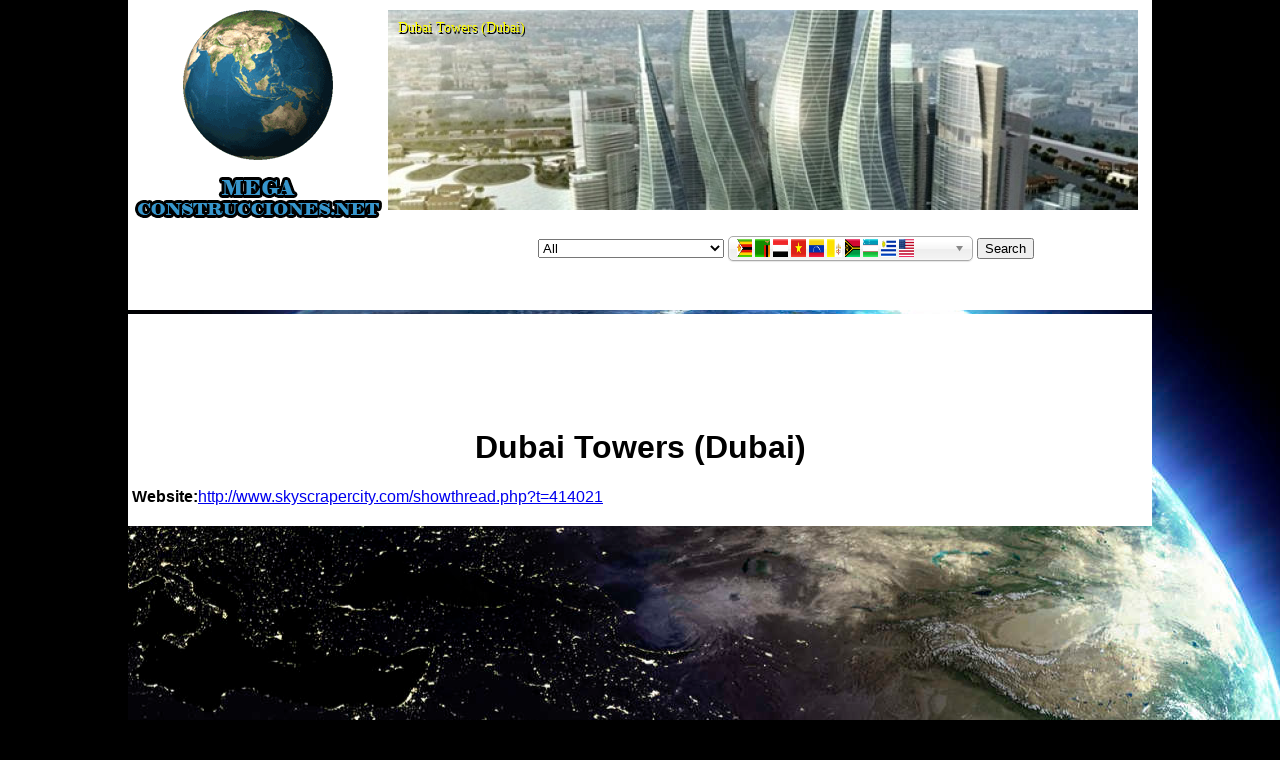

--- FILE ---
content_type: text/html; charset=UTF-8
request_url: https://megaconstrucciones.net/en/dubai-towers-dubai/
body_size: 7559
content:
 

<!DOCTYPE html PUBLIC "-//W3C//DTD XHTML 1.0 Transitional//EN" "https://www.w3.org/TR/xhtml1/DTD/xhtml1-transitional.dtd">
<html xmlns="https://www.w3.org/1999/xhtml"><head>
	<meta https-equiv="Content-Type" content="text/html; charset=utf-8" />
    <title>Dubai Towers (Dubai) - Megaconstrucciones.net English Version</title>
    <link rel="shorcut icon" href="https://megaconstrucciones.net/images/worldicon.gif" />
<meta name="language" content="en">
<meta property="og:image" content="https://megaconstrucciones.net/images/rascacielos/foto/dubai-towers.jpg"/>
<meta property="og:site_name" content="Web Megaconstrucciones"/>
<meta property="og:description" content="Dubai Towers (Dubai)"/>
<!-- Google tag (gtag.js) -->
<script async src="https://www.googletagmanager.com/gtag/js?id=G-3L70NS5QGW"></script>
<script>
  window.dataLayer = window.dataLayer || [];
  function gtag(){dataLayer.push(arguments);}
  gtag('js', new Date());

  gtag('config', 'G-3L70NS5QGW');
</script>
    <script src="https://ajax.googleapis.com/ajax/libs/jquery/1/jquery.min.js"></script>
    <script src="https://megaconstrucciones.net/select/chosen.jquery.js" type="text/javascript"></script>
<script src="https://megaconstrucciones.net/select/ImageSelect.jquery.js" type="text/javascript"></script>
<link rel="stylesheet" type="text/css"  href="https://megaconstrucciones.net/select/chosen.css" />
<link rel="stylesheet" type="text/css"  href="https://megaconstrucciones.net/select/ImageSelect.css" />
 <link rel="stylesheet" type="text/css" href="https://megaconstrucciones.net/social/jssocials.css" />
    <link rel="stylesheet" type="text/css" href="https://megaconstrucciones.net/social/jssocials-theme-classic.css" />
	
	<!-- Import required css and js files -->
	<link rel="stylesheet" type="text/css"  href="https://megaconstrucciones.net/load/global.css" />
	<script type="text/javascript" src="https://megaconstrucciones.net/java/FWDGrid.js"></script>
    <script type="text/javascript">
    $(document).ready(function () {
        $("iframe").width(1024);
        $("iframe").height(300);
    });
	</script>

	<!-- Style the html and body elements -->
	<style type="text/css">
		html, body{
			min-width:1024px;
			width:1024px;
			margin: auto;
			padding: 0px;
			background:url(https://megaconstrucciones.net/images/mundo.jpg) no-repeat;
			background-position: top;
			background-color:#000000;
			font-family:Arial, Helvetica, sans-serif;
		}
		
		#header{
			min-width:1024px;
			width:1024px;
			margin-bottom:4px;
			height:310px;
			background-color:#FFF;
			
			
		}
		
		#headerImage{
			width:1024px;
			margin:auto;
		}
		
		#footer{
			min-width:1024px;
			width:1024px;
			margin-top:4px;
			min-width:800px;
			height:auto;
			background-color:#FFF;
			text-align:center;
		}
		
		#footerImage{
			width:1024px;
			margin:auto;
			margin-top:0px;
			padding-top:3px;
		}
		
		
	</style>
    <style> 
#social
{background:inherit;
float:left;
width:260px;
text-align:center;}

#debajo{
    position: relative;
    z-index: 0;}

#encima{
    position: absolute;
	font-family:Impact;
	color:#FF0;
	margin:10px;
	font-size:14px;
	z-index: 1;
	text-shadow: 1px 2px #000;
}

.Estilo6 {
		font-size:8px;
		font-weight: bold;
		}

</style>
	
<!-- Setup grid (all parameters are explained in detail in the help file) -->
<script type="text/javascript">
	
	//This method is creating the grid.
	FWDUtils.onReady(function(){
		var grid =  new FWDGrid({
					//main settings ( required)
					gridHolderId:"myDiv",
					gridPlayListAndSkinId:"grid",
					thumbnailOverlayType:"text",
					 
					//grid settings (optional)
					backgroundColor:"#111111",
					thumbnailBorderColor:"#FFFFFF",
					thumbnailBackgroundColor:"#222222",
					thumbnailOverlayBackgroundColor:"#000000",
					nrOfThumbsToShowOnSet:40,
					thumbnailMaxWidth:320,
					thumbnailMaxHeight:200,
					horizontalSpaceBetweenThumbnails:1,
					verticalSpaceBetweenThumbnails:1,
					thumbnailBorderSize:0,
					thumbnailOverlayOpacity:.9,
					 
					//ligbox settings (optional)
					addLightBoxKeyboardSupport:"yes",
					showLightBoxNextAndPrevButtons:"yes",
					showLightBoxZoomButton:"yes",
					showLightBoxInfoButton:"yes",
					showLighBoxSlideShowButton:"yes",
					slideShowAutoPlay:"no",
					showContextMenu:"yes",
					lighBoxBackgroundColor:"#000000",
					lightBoxInfoWindowBackgroundColor:"#FFFFFF",
					lightBoxItemBorderColor:"#FFFFFF",
					lightBoxItemBackgroundColor:"#222222",
					lightBoxMainBackgroundOpacity:.8,
					lightBoxInfoWindowBackgroundOpacity:.9,
					lightBoxBorderSize:4,
					lightBoxSlideShowDelay:4
					});
	})
		
</script>
<script>
$(document).ready(function(){
$("#search").click(function () {
		    $("#lista option:selected").each(function () {
              elegido=$(this).val();
			  
			$("#pais option:selected").each(function () {
              elegido2=$(this).val();
			  
			  
				if (elegido || elegido2 !=''){ 
							 $.post("https://megaconstrucciones.net/datarecord2.php", { elegido: elegido,  elegido2: elegido2}, function(data){
				         $("#lista2").html(data);
					  
					  					                 
        });
				}
				else alert ('Choose a search field');
		});
	});
	
	
	});
  
   
 
   })</script>
    <script type="text/javascript">
function submitform()
{
    if(document.form2.onsubmit &&
    !document.form2.onsubmit())
    {
        return;
    }
 document.form2.submit();
}
</script>
<script src="https://apis.google.com/js/platform.js" async defer></script>
</head>
<body>
	
	<div id="header">
    
		
     <div id="social"><a href="https://megaconstrucciones.net/en.php"><img src="https://megaconstrucciones.net/images/world_animated.gif"/></a></div>
      
      <div style="padding:10px;"><span id="encima">Dubai Towers (Dubai)</span><a href="https://megaconstrucciones.net/en.php?construction=dubai-towers-dubai"><img id="debajo" src="/scripts/timthumb.php?src=/images/rascacielos/foto/dubai-towers.jpg&h=200&w=750&zc=1"alt="Dubai Towers (Dubai)" title="Dubai Towers (Dubai)"></a></div>
      <p></p>
     
    <div id="list" style="padding-left:40%;">
    
    <select name="lista" size="1" id="lista">
            <option value="Aeropuertos">Airports</option>
            <option value="Puentes">Bridges</option>
            <option value="Canales">Canals</option>
            <option value="Edificios Civiles">Civil Buildings</option>
            <option value="Presas">Dams</option>
            <option value="Industrias">Industries</option>
            <option value="Militares">Military</option>
            <option value="Monumentos">Monuments</option>
            <option value="Naturales">Natural</option>
            <option value="Puertos">Ports</option>
            <option value="Edificios Religiosos">Religious Buildings</option>
            <option value="Carreteras">Roads</option>
            <option value="Rascacielos">Skyscrapers</option>
            <option value="Estatuas">Statues</option>
            <option value="Torres Telecomunicaciones">Telecommunications Towers</option>
            <option value="Temáticos">Thematic</option>
            <option value="Ferrocarriles">Train Stations</option>
            <option value="Túneles">Tunnels</option>
            <option value="Urbanismo">Urbanity</option>
      <option value="" selected="selected">All</option>
    </select>
     <select name="pais" size="1" id="pais">
                <option  data-img-src="https://megaconstrucciones.net/images/banderas/afghanistan.png"; value="Afganistán" selected="selected"> Afghanistan</option>         <option  data-img-src="https://megaconstrucciones.net/images/banderas/albania.png"; value="Albania" selected="selected"> Albania</option>         <option  data-img-src="https://megaconstrucciones.net/images/banderas/algeria.png"; value="Argelia" selected="selected"> Algeria</option>         <option  data-img-src="https://megaconstrucciones.net/images/banderas/andorra.png"; value="Andorra" selected="selected"> Andorra</option>         <option  data-img-src="https://megaconstrucciones.net/images/banderas/angola.png"; value="Angola" selected="selected"> Angola</option>         <option  data-img-src="https://megaconstrucciones.net/images/banderas/antigua-barbuda.png"; value="Antigua y Barbuda" selected="selected"> Antigua and Barbuda</option>         <option  data-img-src="https://megaconstrucciones.net/images/banderas/argentina.png"; value="Argentina" selected="selected"> Argentina</option>         <option  data-img-src="https://megaconstrucciones.net/images/banderas/armenia.png"; value="Armenia" selected="selected"> Armenia</option>         <option  data-img-src="https://megaconstrucciones.net/images/banderas/australia.png"; value="Australia" selected="selected"> Australia</option>         <option  data-img-src="https://megaconstrucciones.net/images/banderas/austria.png"; value="Austria" selected="selected"> Austria</option>         <option  data-img-src="https://megaconstrucciones.net/images/banderas/azerbaijan.png"; value="Azerbaiyán" selected="selected"> Azerbaijan</option>         <option  data-img-src="https://megaconstrucciones.net/images/banderas/bahamas.png"; value="Bahamas" selected="selected"> Bahamas</option>         <option  data-img-src="https://megaconstrucciones.net/images/banderas/bahrain.png"; value="Baréin" selected="selected"> Bahrain</option>         <option  data-img-src="https://megaconstrucciones.net/images/banderas/bangladesh.png"; value="Bangladés" selected="selected"> Bangladesh</option>         <option  data-img-src="https://megaconstrucciones.net/images/banderas/barbados.png"; value="Barbados" selected="selected"> Barbados</option>         <option  data-img-src="https://megaconstrucciones.net/images/banderas/belarus.png"; value="Bielorrusia" selected="selected"> Belarus</option>         <option  data-img-src="https://megaconstrucciones.net/images/banderas/belgium.png"; value="Bélgica" selected="selected"> Belgium</option>         <option  data-img-src="https://megaconstrucciones.net/images/banderas/belize.png"; value="Belice" selected="selected"> Belize</option>         <option  data-img-src="https://megaconstrucciones.net/images/banderas/benin.png"; value="Benin" selected="selected"> Benin</option>         <option  data-img-src="https://megaconstrucciones.net/images/banderas/bhutan.png"; value="Bután" selected="selected"> Bhutan</option>         <option  data-img-src="https://megaconstrucciones.net/images/banderas/bolivia.png"; value="Bolivia" selected="selected"> Bolivia</option>         <option  data-img-src="https://megaconstrucciones.net/images/banderas/bosnia-herzegovina.png"; value="Bosnia y Herzegovina" selected="selected"> Bosnia and Herzegovina</option>         <option  data-img-src="https://megaconstrucciones.net/images/banderas/botswana.png"; value="Botsuana" selected="selected"> Botswana</option>         <option  data-img-src="https://megaconstrucciones.net/images/banderas/brazil.png"; value="Brasil" selected="selected"> Brazil</option>         <option  data-img-src="https://megaconstrucciones.net/images/banderas/brunei.png"; value="Brunei" selected="selected"> Brunei</option>         <option  data-img-src="https://megaconstrucciones.net/images/banderas/bulgaria.png"; value="Bulgaria" selected="selected"> Bulgaria</option>         <option  data-img-src="https://megaconstrucciones.net/images/banderas/burkina-faso.png"; value="Burkina Faso" selected="selected"> Burkina Faso</option>         <option  data-img-src="https://megaconstrucciones.net/images/banderas/burundi.png"; value="Burundi" selected="selected"> Burundi</option>         <option  data-img-src="https://megaconstrucciones.net/images/banderas/cambodia.png"; value="Camboya" selected="selected"> Cambodia</option>         <option  data-img-src="https://megaconstrucciones.net/images/banderas/cameroon.png"; value="Camerún" selected="selected"> Cameroon</option>         <option  data-img-src="https://megaconstrucciones.net/images/banderas/canada.png"; value="Canadá" selected="selected"> Canada</option>         <option  data-img-src="https://megaconstrucciones.net/images/banderas/cape-verde.png"; value="Cabo Verde" selected="selected"> Cape Verde</option>         <option  data-img-src="https://megaconstrucciones.net/images/banderas/central-african-republic.png"; value="República Centroafricana" selected="selected"> Central African Republic</option>         <option  data-img-src="https://megaconstrucciones.net/images/banderas/chad.png"; value="Chad" selected="selected"> Chad</option>         <option  data-img-src="https://megaconstrucciones.net/images/banderas/chile.png"; value="Chile" selected="selected"> Chile</option>         <option  data-img-src="https://megaconstrucciones.net/images/banderas/china.png"; value="China" selected="selected"> China</option>         <option  data-img-src="https://megaconstrucciones.net/images/banderas/colombia.png"; value="Colombia" selected="selected"> Colombia</option>         <option  data-img-src="https://megaconstrucciones.net/images/banderas/comoros.png"; value="Comoras" selected="selected"> Comoros</option>         <option  data-img-src="https://megaconstrucciones.net/images/banderas/costa-rica.png"; value="Costa Rica" selected="selected"> Costa Rica</option>         <option  data-img-src="https://megaconstrucciones.net/images/banderas/croatia.png"; value="Croacia" selected="selected"> Croatia</option>         <option  data-img-src="https://megaconstrucciones.net/images/banderas/cuba.png"; value="Cuba" selected="selected"> Cuba</option>         <option  data-img-src="https://megaconstrucciones.net/images/banderas/cyprus.png"; value="Chipre" selected="selected"> Cyprus</option>         <option  data-img-src="https://megaconstrucciones.net/images/banderas/czech-republic.png"; value="República Checa" selected="selected"> Czech Republic</option>         <option  data-img-src="https://megaconstrucciones.net/images/banderas/congo-democratic-republic.png"; value="República Democrática del Congo" selected="selected"> Democratic Republic of the Congo</option>         <option  data-img-src="https://megaconstrucciones.net/images/banderas/denmark.png"; value="Dinamarca" selected="selected"> Denmark</option>         <option  data-img-src="https://megaconstrucciones.net/images/banderas/djibouti.png"; value="Yibuti" selected="selected"> Djibouti</option>         <option  data-img-src="https://megaconstrucciones.net/images/banderas/dominica.png"; value="Dominica" selected="selected"> Dominica</option>         <option  data-img-src="https://megaconstrucciones.net/images/banderas/dominican-republic.png"; value="República Dominicana" selected="selected"> Dominican Republic</option>         <option  data-img-src="https://megaconstrucciones.net/images/banderas/east-timor.png"; value="Timor Oriental" selected="selected"> East Timor</option>         <option  data-img-src="https://megaconstrucciones.net/images/banderas/ecuador.png"; value="Ecuador" selected="selected"> Ecuador</option>         <option  data-img-src="https://megaconstrucciones.net/images/banderas/egypt.png"; value="Egipto" selected="selected"> Egypt</option>         <option  data-img-src="https://megaconstrucciones.net/images/banderas/el-salvador.png"; value="El Salvador" selected="selected"> El Salvador</option>         <option  data-img-src="https://megaconstrucciones.net/images/banderas/equatorial-guinea.png"; value="Guinea Ecuatorial" selected="selected"> Equatorial Guinea</option>         <option  data-img-src="https://megaconstrucciones.net/images/banderas/eritrea.png"; value="Eritrea" selected="selected"> Eritrea</option>         <option  data-img-src="https://megaconstrucciones.net/images/banderas/estonia.png"; value="Estonia" selected="selected"> Estonia</option>         <option  data-img-src="https://megaconstrucciones.net/images/banderas/ethiopia.png"; value="Etiopia" selected="selected"> Ethiopia</option>         <option  data-img-src="https://megaconstrucciones.net/images/banderas/federated-states-micronesia.png"; value="Estados Federados de Micronesia" selected="selected"> Federated States of Micronesia</option>         <option  data-img-src="https://megaconstrucciones.net/images/banderas/fiji.png"; value="Fiyi" selected="selected"> Fiji</option>         <option  data-img-src="https://megaconstrucciones.net/images/banderas/finland.png"; value="Finlandia" selected="selected"> Finland</option>         <option  data-img-src="https://megaconstrucciones.net/images/banderas/france.png"; value="Francia" selected="selected"> France</option>         <option  data-img-src="https://megaconstrucciones.net/images/banderas/gabon.png"; value="Gabón" selected="selected"> Gabon</option>         <option  data-img-src="https://megaconstrucciones.net/images/banderas/gambia.png"; value="Gambia" selected="selected"> Gambia</option>         <option  data-img-src="https://megaconstrucciones.net/images/banderas/georgia.png"; value="Georgia" selected="selected"> Georgia</option>         <option  data-img-src="https://megaconstrucciones.net/images/banderas/germany.png"; value="Alemania" selected="selected"> Germany</option>         <option  data-img-src="https://megaconstrucciones.net/images/banderas/ghana.png"; value="Ghana" selected="selected"> Ghana</option>         <option  data-img-src="https://megaconstrucciones.net/images/banderas/greece.png"; value="Grecia" selected="selected"> Greece</option>         <option  data-img-src="https://megaconstrucciones.net/images/banderas/grenada.png"; value="Granada" selected="selected"> Grenada</option>         <option  data-img-src="https://megaconstrucciones.net/images/banderas/guatemala.png"; value="Guatemala" selected="selected"> Guatemala</option>         <option  data-img-src="https://megaconstrucciones.net/images/banderas/guinea.png"; value="Guinea" selected="selected"> Guinea</option>         <option  data-img-src="https://megaconstrucciones.net/images/banderas/guinea-bissau.png"; value="Guinea-Bisáu" selected="selected"> Guinea-Bissau</option>         <option  data-img-src="https://megaconstrucciones.net/images/banderas/guyana.png"; value="Guyana" selected="selected"> Guyana</option>         <option  data-img-src="https://megaconstrucciones.net/images/banderas/haiti.png"; value="Haití" selected="selected"> Haiti</option>         <option  data-img-src="https://megaconstrucciones.net/images/banderas/honduras.png"; value="Honduras" selected="selected"> Honduras</option>         <option  data-img-src="https://megaconstrucciones.net/images/banderas/hungary.png"; value="Hungría" selected="selected"> Hungary</option>         <option  data-img-src="https://megaconstrucciones.net/images/banderas/iceland.png"; value="Islandia" selected="selected"> Iceland</option>         <option  data-img-src="https://megaconstrucciones.net/images/banderas/india.png"; value="India" selected="selected"> India</option>         <option  data-img-src="https://megaconstrucciones.net/images/banderas/indonesia.png"; value="Indonesia" selected="selected"> Indonesia</option>         <option  data-img-src="https://megaconstrucciones.net/images/banderas/iran.png"; value="Irán" selected="selected"> Iran</option>         <option  data-img-src="https://megaconstrucciones.net/images/banderas/iraq.png"; value="Irak" selected="selected"> Iraq</option>         <option  data-img-src="https://megaconstrucciones.net/images/banderas/ireland.png"; value="Irlanda" selected="selected"> Ireland</option>         <option  data-img-src="https://megaconstrucciones.net/images/banderas/israel.png"; value="Israel" selected="selected"> Israel</option>         <option  data-img-src="https://megaconstrucciones.net/images/banderas/italy.png"; value="Italia" selected="selected"> Italy</option>         <option  data-img-src="https://megaconstrucciones.net/images/banderas/cote-ivoire.png"; value="Costa de Marfil" selected="selected"> Ivory Coast</option>         <option  data-img-src="https://megaconstrucciones.net/images/banderas/jamaica.png"; value="Jamaica" selected="selected"> Jamaica</option>         <option  data-img-src="https://megaconstrucciones.net/images/banderas/japan.png"; value="Japón" selected="selected"> Japan</option>         <option  data-img-src="https://megaconstrucciones.net/images/banderas/jordan.png"; value="Jordania" selected="selected"> Jordan</option>         <option  data-img-src="https://megaconstrucciones.net/images/banderas/kazakhstan.png"; value="Kazajistán" selected="selected"> Kazakhstan</option>         <option  data-img-src="https://megaconstrucciones.net/images/banderas/kenya.png"; value="Kenia" selected="selected"> Kenya</option>         <option  data-img-src="https://megaconstrucciones.net/images/banderas/kiribati.png"; value="Kiribati" selected="selected"> Kiribati</option>         <option  data-img-src="https://megaconstrucciones.net/images/banderas/kuwait.png"; value="Kuwait" selected="selected"> Kuwait</option>         <option  data-img-src="https://megaconstrucciones.net/images/banderas/kyrgyzstan.png"; value="Kirguistán" selected="selected"> Kyrgyzstan</option>         <option  data-img-src="https://megaconstrucciones.net/images/banderas/laos.png"; value="Laos" selected="selected"> Laos</option>         <option  data-img-src="https://megaconstrucciones.net/images/banderas/latvia.png"; value="Letonia" selected="selected"> Latvia</option>         <option  data-img-src="https://megaconstrucciones.net/images/banderas/lebanon.png"; value="Líbano" selected="selected"> Lebanon</option>         <option  data-img-src="https://megaconstrucciones.net/images/banderas/lesotho.png"; value="Lesoto" selected="selected"> Lesotho</option>         <option  data-img-src="https://megaconstrucciones.net/images/banderas/liberia.png"; value="Liberia" selected="selected"> Liberia</option>         <option  data-img-src="https://megaconstrucciones.net/images/banderas/libya.png"; value="Libia" selected="selected"> Libya</option>         <option  data-img-src="https://megaconstrucciones.net/images/banderas/liechtenstein.png"; value="Liechtenstein" selected="selected"> Liechtenstein</option>         <option  data-img-src="https://megaconstrucciones.net/images/banderas/lithuania.png"; value="Lituania" selected="selected"> Lithuania</option>         <option  data-img-src="https://megaconstrucciones.net/images/banderas/luxembourg.png"; value="Luxemburgo" selected="selected"> Luxembourg</option>         <option  data-img-src="https://megaconstrucciones.net/images/banderas/madagascar.png"; value="Madagascar" selected="selected"> Madagascar</option>         <option  data-img-src="https://megaconstrucciones.net/images/banderas/malawi.png"; value="Malaui" selected="selected"> Malawi</option>         <option  data-img-src="https://megaconstrucciones.net/images/banderas/malaysia.png"; value="Malasia" selected="selected"> Malaysia</option>         <option  data-img-src="https://megaconstrucciones.net/images/banderas/maldives.png"; value="Maldivas" selected="selected"> Maldives</option>         <option  data-img-src="https://megaconstrucciones.net/images/banderas/mali.png"; value="Malí" selected="selected"> Mali</option>         <option  data-img-src="https://megaconstrucciones.net/images/banderas/malta.png"; value="Malta" selected="selected"> Malta</option>         <option  data-img-src="https://megaconstrucciones.net/images/banderas/marshall-islands.png"; value="Islas Marshall" selected="selected"> Marshall Islands</option>         <option  data-img-src="https://megaconstrucciones.net/images/banderas/mauritania.png"; value="Mauritania" selected="selected"> Mauritania</option>         <option  data-img-src="https://megaconstrucciones.net/images/banderas/mauritius.png"; value="Mauricio" selected="selected"> Mauritius</option>         <option  data-img-src="https://megaconstrucciones.net/images/banderas/mexico.png"; value="México" selected="selected"> Mexico</option>         <option  data-img-src="https://megaconstrucciones.net/images/banderas/moldova.png"; value="Moldavia" selected="selected"> Moldova</option>         <option  data-img-src="https://megaconstrucciones.net/images/banderas/monaco.png"; value="Mónaco" selected="selected"> Monaco</option>         <option  data-img-src="https://megaconstrucciones.net/images/banderas/mongolia.png"; value="Mongolia" selected="selected"> Mongolia</option>         <option  data-img-src="https://megaconstrucciones.net/images/banderas/montenegro.png"; value="Montenegro" selected="selected"> Montenegro</option>         <option  data-img-src="https://megaconstrucciones.net/images/banderas/morocco.png"; value="Marruecos" selected="selected"> Morocco</option>         <option  data-img-src="https://megaconstrucciones.net/images/banderas/mozambique.png"; value="Mozambique" selected="selected"> Mozambique</option>         <option  data-img-src="https://megaconstrucciones.net/images/banderas/myanmar.png"; value="Myanmar" selected="selected"> Myanmar</option>         <option  data-img-src="https://megaconstrucciones.net/images/banderas/namibia.png"; value="Namibia" selected="selected"> Namibia</option>         <option  data-img-src="https://megaconstrucciones.net/images/banderas/nauru.png"; value="Nauru" selected="selected"> Nauru</option>         <option  data-img-src="https://megaconstrucciones.net/images/banderas/nepal.png"; value="Nepal" selected="selected"> Nepal</option>         <option  data-img-src="https://megaconstrucciones.net/images/banderas/netherlands.png"; value="Países Bajos" selected="selected"> Netherlands</option>         <option  data-img-src="https://megaconstrucciones.net/images/banderas/new-zealand.png"; value="Nueva Zelanda" selected="selected"> New Zealand</option>         <option  data-img-src="https://megaconstrucciones.net/images/banderas/nicaragua.png"; value="Nicaragua" selected="selected"> Nicaragua</option>         <option  data-img-src="https://megaconstrucciones.net/images/banderas/niger.png"; value="Níger" selected="selected"> Niger</option>         <option  data-img-src="https://megaconstrucciones.net/images/banderas/nigeria.png"; value="Nigeria" selected="selected"> Nigeria</option>         <option  data-img-src="https://megaconstrucciones.net/images/banderas/north-korea.png"; value="Corea del Norte" selected="selected"> North Korea</option>         <option  data-img-src="https://megaconstrucciones.net/images/banderas/norway.png"; value="Noruega" selected="selected"> Norway</option>         <option  data-img-src="https://megaconstrucciones.net/images/banderas/oman.png"; value="Omán" selected="selected"> Oman</option>         <option  data-img-src="https://megaconstrucciones.net/images/banderas/pakistan.png"; value="Pakistán" selected="selected"> Pakistan</option>         <option  data-img-src="https://megaconstrucciones.net/images/banderas/palau.png"; value="Palaos" selected="selected"> Palau</option>         <option  data-img-src="https://megaconstrucciones.net/images/banderas/palestine.png"; value="Palestina" selected="selected"> Palestine</option>         <option  data-img-src="https://megaconstrucciones.net/images/banderas/panama.png"; value="Panamá" selected="selected"> Panama</option>         <option  data-img-src="https://megaconstrucciones.net/images/banderas/papua-new-guinea.png"; value="Papua Nueva Guinea" selected="selected"> Papua New Guinea</option>         <option  data-img-src="https://megaconstrucciones.net/images/banderas/paraguay.png"; value="Paraguay" selected="selected"> Paraguay</option>         <option  data-img-src="https://megaconstrucciones.net/images/banderas/peru.png"; value="Perú" selected="selected"> Peru</option>         <option  data-img-src="https://megaconstrucciones.net/images/banderas/philippines.png"; value="Filipinas" selected="selected"> Philippines</option>         <option  data-img-src="https://megaconstrucciones.net/images/banderas/poland.png"; value="Polonia" selected="selected"> Poland</option>         <option  data-img-src="https://megaconstrucciones.net/images/banderas/portugal.png"; value="Portugal" selected="selected"> Portugal</option>         <option  data-img-src="https://megaconstrucciones.net/images/banderas/puerto-rico.png"; value="Puerto Rico" selected="selected"> Puerto Rico</option>         <option  data-img-src="https://megaconstrucciones.net/images/banderas/qatar.png"; value="Catar" selected="selected"> Qatar</option>         <option  data-img-src="https://megaconstrucciones.net/images/banderas/macedonia.png"; value="República de Macedonia" selected="selected"> Republic of Macedonia</option>         <option  data-img-src="https://megaconstrucciones.net/images/banderas/congo-republic.png"; value="República del Congo" selected="selected"> Republic of the Congo</option>         <option  data-img-src="https://megaconstrucciones.net/images/banderas/trinidad-tobago.png"; value="Trinidad y Tobago" selected="selected"> Republic of Trinidad and Tobago</option>         <option  data-img-src="https://megaconstrucciones.net/images/banderas/romania.png"; value="Rumanía" selected="selected"> Romania</option>         <option  data-img-src="https://megaconstrucciones.net/images/banderas/russia.png"; value="Rusia" selected="selected"> Russia</option>         <option  data-img-src="https://megaconstrucciones.net/images/banderas/rwanda.png"; value="Ruanda" selected="selected"> Rwanda</option>         <option  data-img-src="https://megaconstrucciones.net/images/banderas/saint-kitts-nevis.png"; value="San Cristóbal y Nieves" selected="selected"> Saint Kitts and Nevis</option>         <option  data-img-src="https://megaconstrucciones.net/images/banderas/saint-lucia.png"; value="Santa Lucía" selected="selected"> Saint Lucia</option>         <option  data-img-src="https://megaconstrucciones.net/images/banderas/saint-vincent-grenadines.png"; value="San Vicente y Granadinas" selected="selected"> Saint Vincent and the Grenadines</option>         <option  data-img-src="https://megaconstrucciones.net/images/banderas/samoa.png"; value="Samoa" selected="selected"> Samoa</option>         <option  data-img-src="https://megaconstrucciones.net/images/banderas/san-marino.png"; value="San Marino" selected="selected"> San Marino</option>         <option  data-img-src="https://megaconstrucciones.net/images/banderas/sao-tome-principe.png"; value="Santo Tomé y Príncipe" selected="selected"> São Tomé and Príncipe</option>         <option  data-img-src="https://megaconstrucciones.net/images/banderas/saudi-arabia.png"; value="Arabia Saudí" selected="selected"> Saudi Arabia</option>         <option  data-img-src="https://megaconstrucciones.net/images/banderas/senegal.png"; value="Senegal" selected="selected"> Senegal</option>         <option  data-img-src="https://megaconstrucciones.net/images/banderas/serbia.png"; value="Serbia" selected="selected"> Serbia</option>         <option  data-img-src="https://megaconstrucciones.net/images/banderas/seychelles.png"; value="Seychelles" selected="selected"> Seychelles</option>         <option  data-img-src="https://megaconstrucciones.net/images/banderas/sierra-leone.png"; value="Sierra Leona" selected="selected"> Sierra Leone</option>         <option  data-img-src="https://megaconstrucciones.net/images/banderas/singapore.png"; value="Singapur" selected="selected"> Singapore</option>         <option  data-img-src="https://megaconstrucciones.net/images/banderas/slovakia.png"; value="Eslovaquia" selected="selected"> Slovakia</option>         <option  data-img-src="https://megaconstrucciones.net/images/banderas/slovenia.png"; value="Eslovenia" selected="selected"> Slovenia</option>         <option  data-img-src="https://megaconstrucciones.net/images/banderas/solomon-islands.png"; value="Islas Salomón" selected="selected"> Solomon Islands</option>         <option  data-img-src="https://megaconstrucciones.net/images/banderas/somalia.png"; value="Somalia" selected="selected"> Somalia</option>         <option  data-img-src="https://megaconstrucciones.net/images/banderas/south-africa.png"; value="Sudáfrica" selected="selected"> South Africa</option>         <option  data-img-src="https://megaconstrucciones.net/images/banderas/south-korea.png"; value="Corea del Sur" selected="selected"> South Korea</option>         <option  data-img-src="https://megaconstrucciones.net/images/banderas/southern-sudan.png"; value="Sudán del Sur" selected="selected"> South Sudan</option>         <option  data-img-src="https://megaconstrucciones.net/images/banderas/spain.png"; value="España" selected="selected"> Spain</option>         <option  data-img-src="https://megaconstrucciones.net/images/banderas/sri-lanka.png"; value="Sri Lanka" selected="selected"> Sri Lanka</option>         <option  data-img-src="https://megaconstrucciones.net/images/banderas/sudan.png"; value="Sudán" selected="selected"> Sudan</option>         <option  data-img-src="https://megaconstrucciones.net/images/banderas/suriname.png"; value="Surinam" selected="selected"> Suriname</option>         <option  data-img-src="https://megaconstrucciones.net/images/banderas/swaziland.png"; value="Suazilandia" selected="selected"> Swaziland</option>         <option  data-img-src="https://megaconstrucciones.net/images/banderas/sweden.png"; value="Suecia" selected="selected"> Sweden</option>         <option  data-img-src="https://megaconstrucciones.net/images/banderas/switzerland.png"; value="Suiza" selected="selected"> Switzerland</option>         <option  data-img-src="https://megaconstrucciones.net/images/banderas/syria.png"; value="Siria" selected="selected"> Syria</option>         <option  data-img-src="https://megaconstrucciones.net/images/banderas/taiwan.png"; value="Taiwan" selected="selected"> Taiwan</option>         <option  data-img-src="https://megaconstrucciones.net/images/banderas/tajikistan.png"; value="Tayikistán" selected="selected"> Tajikistan</option>         <option  data-img-src="https://megaconstrucciones.net/images/banderas/tanzania.png"; value="Tanzania" selected="selected"> Tanzania</option>         <option  data-img-src="https://megaconstrucciones.net/images/banderas/thailand.png"; value="Tailandia" selected="selected"> Thailand</option>         <option  data-img-src="https://megaconstrucciones.net/images/banderas/togo.png"; value="Togo" selected="selected"> Togo</option>         <option  data-img-src="https://megaconstrucciones.net/images/banderas/tonga.png"; value="Tonga" selected="selected"> Tonga</option>         <option  data-img-src="https://megaconstrucciones.net/images/banderas/tunisia.png"; value="Túnez" selected="selected"> Tunisia</option>         <option  data-img-src="https://megaconstrucciones.net/images/banderas/turkey.png"; value="Turquía" selected="selected"> Turkey</option>         <option  data-img-src="https://megaconstrucciones.net/images/banderas/turkmenistan.png"; value="Turkmenistán" selected="selected"> Turkmenistan</option>         <option  data-img-src="https://megaconstrucciones.net/images/banderas/tuvalu.png"; value="Tuvalu" selected="selected"> Tuvalu</option>         <option  data-img-src="https://megaconstrucciones.net/images/banderas/uganda.png"; value="Uganda" selected="selected"> Uganda</option>         <option  data-img-src="https://megaconstrucciones.net/images/banderas/ukraine.png"; value="Ucrania" selected="selected"> Ukraine</option>         <option  data-img-src="https://megaconstrucciones.net/images/banderas/united-arab-emirates.png"; value="Emiratos Árabes Unidos" selected="selected"> United Arab Emirates</option>         <option  data-img-src="https://megaconstrucciones.net/images/banderas/united-kingdom.png"; value="Reino Unido" selected="selected"> United Kingdom</option>         <option  data-img-src="https://megaconstrucciones.net/images/banderas/united-states.png"; value="Estados Unidos" selected="selected"> United States</option>         <option  data-img-src="https://megaconstrucciones.net/images/banderas/uruguay.png"; value="Uruguay" selected="selected"> Uruguay</option>         <option  data-img-src="https://megaconstrucciones.net/images/banderas/uzbekistan.png"; value="Uzbekistán" selected="selected"> Uzbekistan</option>         <option  data-img-src="https://megaconstrucciones.net/images/banderas/vanuatu.png"; value="Vanuatu" selected="selected"> Vanuatu</option>         <option  data-img-src="https://megaconstrucciones.net/images/banderas/vatican-city.png"; value="Ciudad del Vaticano" selected="selected"> Vatican City</option>         <option  data-img-src="https://megaconstrucciones.net/images/banderas/venezuela.png"; value="Venezuela" selected="selected"> Venezuela</option>         <option  data-img-src="https://megaconstrucciones.net/images/banderas/vietnam.png"; value="Vietnam" selected="selected"> Vietnam</option>         <option  data-img-src="https://megaconstrucciones.net/images/banderas/yemen.png"; value="Yemen" selected="selected"> Yemen</option>         <option  data-img-src="https://megaconstrucciones.net/images/banderas/zambia.png"; value="Zambia" selected="selected"> Zambia</option>         <option  data-img-src="https://megaconstrucciones.net/images/banderas/zimbabwe.png"; value="Zimbabue" selected="selected"> Zimbabwe</option> <option value="" selected="selected">All</option>
      </select> 
            <input name="Buscar" type="submit" id="search" value="Search">
            
<script>           
  $("#pais").chosen({
    width:"40%",
  });
</script>     
    </div>
    <p></p>
    <div id="lista2" style="padding-left:15%;">
    
   </div></div>
   <div id="head" style="background-color:#FFF;padding:4px;">
   <div style="text-align:center;">
	<script async src="//pagead2.googlesyndication.com/pagead/js/adsbygoogle.js"></script>
<!-- mega2 -->
<ins class="adsbygoogle"
     style="display:inline-block;width:728px;height:90px"
     data-ad-client="ca-pub-9421355745064700"
     data-ad-slot="7490342957"></ins>
<script>
(adsbygoogle = window.adsbygoogle || []).push({});
</script>
    </div>    
  <h1 style="text-align:center;">Dubai Towers (Dubai)</h1><p><strong>Website:</strong><a href="http://www.skyscrapercity.com/showthread.php?t=414021" target="_blank">http://www.skyscrapercity.com/showthread.php?t=414021</a></p></div>
       <iframe width="425" height="350" frameborder="0" scrolling="no" marginheight="0" marginwidth="0" src="https://maps.google.com/maps?t=k&q=25.193694,55.362967&ie=UTF8&z=14&output=embed"></iframe><br /><small><a href="https://maps.google.com/maps?t=k&q=25.193694,55.362967&ie=UTF8&z=14&source=embed" style="color:#0000FF;text-align:left">View Larger Map</a></small>	
	<div id="myDiv"></div>
    <div id="footer"><h1 style="text-align:center;">Dubai Towers (Dubai)</h1>     <div id="share"></div>   
    <script src="https://megaconstrucciones.net/social/jssocials.min.js"></script>
    <script>
        $("#share").jsSocials({
            shares: ["email", "twitter", "facebook", "linkedin", "pinterest", "stumbleupon", "whatsapp"]
        });
    </script>
  <img src="https://megaconstrucciones.net/images/non-profit.png" width="30" height="30" title="Non profit" alt="Non profit">
       <h2 style="text-align:center;">Megaconstrucciones.net <small>English Version </small><a href="https://megaconstrucciones.net/rss2.php"><img src="https://megaconstrucciones.net/images/red-small.png" width="14" height="14" alt="rss"/></a><a href="https://m.megaconstrucciones.net/"><img src="https://megaconstrucciones.net/images/phone-icon.png"  width="24" height="24"  alt="mobile phone"/></a><a href="https://megaconstrucciones.net/cookie.php?mode=lang"><img src="https://megaconstrucciones.net/images/banderas/spain.png" width="38" height="22"  alt="spanish version"/></a> <script id="_wau85n">var _wau = _wau || []; _wau.push(["classic", "ry45ab6fihfw", "85n"]);
(function() {var s=document.createElement("script"); s.async=true;
s.src="https://widgets.amung.us/classic.js";
document.getElementsByTagName("head")[0].appendChild(s);
})();</script></h2>
	</div>
    
	
<!-- Grid playlist and skin, display:none is added in case that javascript is disabled! -->
	<ul id="grid" style="display:none">
	
		<!-- Grid skin -->
		<ul>
			<li data-preloader-path="https://megaconstrucciones.net/load/skin_round/rotite-30-29.png"></li>
			<li data-slideshow-preloader-path="https://megaconstrucciones.net/load/skin_round/slideShowPreloader.png"></li>
			<li data-show-more-thumbnails-button-normal-path="https://megaconstrucciones.net/load/skin_round/showMoreThumbsNormalState.png"></li>
			<li data-show-more-thumbnails-button-selectsed-path="https://megaconstrucciones.net/load/skin_round/showMoreThumbsSelectedState.png"></li>
			<li data-image-icon-path="https://megaconstrucciones.net/load/skin_square/photoIcon.png"></li>
			<li data-video-icon-path="https://megaconstrucciones.net/load/skin_square/videoIcon.png"></li>
			<li data-link-icon-path="https://megaconstrucciones.net/load/skin_square/linkIcon.png"></li>
			<li data-lightbox-close-button-normal-path="https://megaconstrucciones.net/load/skin_round/galleryCloseButtonNormalState.png"></li>
			<li data-lightbox-close-button-selected-path="https://megaconstrucciones.net/load/skin_round/galleryCloseButtonSelectedState.png"></li>
			<li data-lightbox-next-button-normal-path="https://megaconstrucciones.net/load/skin_round/nextIconNormalState.png"></li>
			<li data-lightbox-next-button-selected-path="https://megaconstrucciones.net/load/skin_round/nextIconSelectedState.png"></li>
			<li data-lightbox-prev-button-normal-path="https://megaconstrucciones.net/load/skin_round/prevIconNormalState.png"></li>
			<li data-lightbox-prev-button-selected-path="https://megaconstrucciones.net/load/skin_round/prevIconSelectedState.png"></li>
			<li data-lightbox-play-button-normal-path="https://megaconstrucciones.net/load/skin_round/playButtonNormalState.png"></li>
			<li data-lightbox-play-button-selected-path="https://megaconstrucciones.net/load/skin_round/playButtonSelectedState.png"></li>
			<li data-lightbox-pause-button-normal-path="https://megaconstrucciones.net/load/skin_round/pauseButtonNormalState.png"></li>
			<li data-lightbox-pause-button-selected-path="https://megaconstrucciones.net/load/skin_round/pauseButtonSelectedState.png"></li>
			<li data-lightbox-maximize-button-normal-path="https://megaconstrucciones.net/load/skin_round/maximizeButtonNormalState.png"></li>
			<li data-lightbox-maximize-button-selected-path="https://megaconstrucciones.net/load/skin_round/maximizeButtonSelectedState.png"></li>
			<li data-lightbox-minimize-button-normal-path="https://megaconstrucciones.net/load/skin_round/minimizeButtonNormalState.png"></li>
			<li data-lightbox-minimize-button-selected-path="https://megaconstrucciones.net/load/skin_round/minimizeButtonSelectedState.png"></li>
			<li data-lightbox-info-button-open-normal-path="https://megaconstrucciones.net/load/skin_round/infoButtonOpenNormalState.png"></li>
			<li data-lightbox-info-button-open-selected-path="https://megaconstrucciones.net/load/skin_round/infoButtonOpenSelectedState.png"></li>
			<li data-lightbox-info-button-close-normal-path="https://megaconstrucciones.net/load/skin_round/infoButtonCloseNormalPath.png"></li>
			<li data-lightbox-info-button-close-selected-path="https://megaconstrucciones.net/load/skin_round/infoButtonCloseSelectedPath.png"></li>
		</ul>
		
		<!-- Grid playlist -->

 
 <ul>
		
       <ul>
			<li data-type="media" data-url="https://megaconstrucciones.net/images/rascacielos/foto/dubai-towers.jpg"></li>
			<li data-thumbnail-path="/scripts/timthumb.php?src=/images/rascacielos/foto/dubai-towers.jpg&amp;h=150&amp;w=250&amp;zc=1"></li>
			<li data-thumbnail-text>
<p class="largeLabel">Dubai Towers (Dubai)</p>
<p class="smallLabel">Dubai Towers (Dubai) 1</p></li>
<li data-info>				
<p class="mediaDescriptionHeader">Dubai Towers (Dubai)</p>
<p class="mediaDescriptionText">Dubai Towers (Dubai) 1</p><li></ul><ul>
			<li data-type="media" data-url="https://megaconstrucciones.net/images/rascacielos/foto/dubai-towers-2.jpg"></li>
			<li data-thumbnail-path="/scripts/timthumb.php?src=/images/rascacielos/foto/dubai-towers-2.jpg&amp;h=150&amp;w=250&amp;zc=1"></li>
			<li data-thumbnail-text>
<p class="largeLabel">Dubai Towers (Dubai)</p>
<p class="smallLabel">Dubai Towers (Dubai) 2</p></li>
<li data-info>				
<p class="mediaDescriptionHeader">Dubai Towers (Dubai)</p>
<p class="mediaDescriptionText">Dubai Towers (Dubai) 2</p><li></ul><ul>
			<li data-type="media" data-url="https://megaconstrucciones.net/images/rascacielos/foto/dubai-towers-3.jpg"></li>
			<li data-thumbnail-path="/scripts/timthumb.php?src=/images/rascacielos/foto/dubai-towers-3.jpg&amp;h=150&amp;w=250&amp;zc=1"></li>
			<li data-thumbnail-text>
<p class="largeLabel">Dubai Towers (Dubai)</p>
<p class="smallLabel">Dubai Towers (Dubai) 3</p></li>
<li data-info>				
<p class="mediaDescriptionHeader">Dubai Towers (Dubai)</p>
<p class="mediaDescriptionText">Dubai Towers (Dubai) 3</p><li></ul><ul>
			<li data-type="media" data-url="https://megaconstrucciones.net/images/rascacielos/foto/dubai-towers-4.jpg"></li>
			<li data-thumbnail-path="/scripts/timthumb.php?src=/images/rascacielos/foto/dubai-towers-4.jpg&amp;h=150&amp;w=250&amp;zc=1"></li>
			<li data-thumbnail-text>
<p class="largeLabel">Dubai Towers (Dubai)</p>
<p class="smallLabel">Dubai Towers (Dubai) 4</p></li>
<li data-info>				
<p class="mediaDescriptionHeader">Dubai Towers (Dubai)</p>
<p class="mediaDescriptionText">Dubai Towers (Dubai) 4</p><li></ul>               
		</ul>
	</ul>

			 
				 
				 

</body>
</html>


--- FILE ---
content_type: text/html; charset=utf-8
request_url: https://www.google.com/recaptcha/api2/aframe
body_size: 249
content:
<!DOCTYPE HTML><html><head><meta http-equiv="content-type" content="text/html; charset=UTF-8"></head><body><script nonce="qyBKaOoSJKbs9q2s5Dw2UQ">/** Anti-fraud and anti-abuse applications only. See google.com/recaptcha */ try{var clients={'sodar':'https://pagead2.googlesyndication.com/pagead/sodar?'};window.addEventListener("message",function(a){try{if(a.source===window.parent){var b=JSON.parse(a.data);var c=clients[b['id']];if(c){var d=document.createElement('img');d.src=c+b['params']+'&rc='+(localStorage.getItem("rc::a")?sessionStorage.getItem("rc::b"):"");window.document.body.appendChild(d);sessionStorage.setItem("rc::e",parseInt(sessionStorage.getItem("rc::e")||0)+1);localStorage.setItem("rc::h",'1768665412310');}}}catch(b){}});window.parent.postMessage("_grecaptcha_ready", "*");}catch(b){}</script></body></html>

--- FILE ---
content_type: application/javascript
request_url: https://megaconstrucciones.net/java/FWDGrid.js
body_size: 48052
content:
(function(e){var t=function(n,r,i,s,o,u){var a=this;var f=t.prototype;this.n1Img=n;this.s1Img=r;this.n2Img=i;this.s2Img=s;this.firstButton_do;this.n1_do;this.s1_do;this.secondButton_do;this.n2_do;this.s2_do;this.hasTouchSupport_bl=o;this.currentState=1;this.isDisabled_bl=false;this.isMaximized_bl=false;this.disptachMainEvent_bl=u;this.init=function(){this.setButtonMode(true);this.setWidth(this.n1Img.width);this.setHeight(this.n1Img.height);this.setupMainContainers();this.firstButton_do.setX(3e3)};this.setupMainContainers=function(){this.firstButton_do=new FWDDisplayObject("div");this.addChild(this.firstButton_do);this.n1_do=new FWDDisplayObject("img");this.n1_do.setScreen(this.n1Img);this.s1_do=new FWDDisplayObject("img");this.s1_do.setScreen(this.s1Img);this.firstButton_do.addChild(this.s1_do);this.firstButton_do.addChild(this.n1_do);this.firstButton_do.setWidth(this.n1Img.width);this.firstButton_do.setHeight(this.n1Img.height);this.secondButton_do=new FWDDisplayObject("div");this.addChild(this.secondButton_do);this.n2_do=new FWDDisplayObject("img");this.n2_do.setScreen(this.n2Img);this.s2_do=new FWDDisplayObject("img");this.s2_do.setScreen(this.s2Img);this.secondButton_do.addChild(this.s2_do);this.secondButton_do.addChild(this.n2_do);this.secondButton_do.setWidth(this.n2Img.width);this.secondButton_do.setHeight(this.n2Img.height);this.addChild(this.firstButton_do);this.addChild(this.secondButton_do);if(this.hasTouchSupport_bl){this.screen.addEventListener("touchend",this.onClick)}else{if(e.addEventListener){this.screen.addEventListener("mouseover",this.onMouseOver);this.screen.addEventListener("mouseout",this.onMouseOut);this.screen.addEventListener("click",this.onClick)}else{this.screen.attachEvent("onmouseover",this.onMouseOver);this.screen.attachEvent("onmouseout",this.onMouseOut);this.screen.attachEvent("onclick",this.onClick)}}};this.onMouseOver=function(){TweenMax.killTweensOf(a.n1_do);TweenMax.killTweensOf(a.n2_do);TweenMax.to(a.n1_do,.8,{alpha:0,ease:Expo.easeOut});TweenMax.to(a.n2_do,.8,{alpha:0,ease:Expo.easeOut})};this.onMouseOut=function(){var e=0;if(a.isMaximized_bl)e=1;TweenMax.to(a.n1_do,.8,{alpha:1,delay:e});TweenMax.to(a.n2_do,.8,{alpha:1,delay:e})};this.onClick=function(e){if(a.disptachMainEvent_bl){a.dispatchEvent(t.CLICK)}else{if(!a.isDisabled_bl)a.toggleButton()}};this.toggleButton=function(){if(this.currentState==1){this.firstButton_do.setX(0);this.secondButton_do.setX(3e3);this.currentState=0;this.dispatchEvent(t.SECOND_BUTTON_CLICK)}else{this.firstButton_do.setX(3e3);this.secondButton_do.setX(0);this.currentState=1;this.dispatchEvent(t.FIRST_BUTTON_CLICK)}};this.setSecondButtonState=function(){this.firstButton_do.setX(0);this.secondButton_do.setX(3e3);this.currentState=0};this.destroy=function(){if(this.hasTouchSupport_bl){this.screen.removeEventListener("touchend",this.onClick)}else{if(e.removeEventListener){this.screen.removeEventListener("mouseover",this.onMouseOver);this.screen.removeEventListener("mouseout",this.onMouseOut);this.screen.removeEventListener("click",this.onClick)}else{this.screen.detachEvent("onmouseover",this.onMouseOver);this.screen.detachEvent("onmouseout",this.onMouseOut);this.screen.detachEvent("onclick",this.onClick)}}TweenMax.killTweensOf(this.n1_do);TweenMax.killTweensOf(this.n2_do);this.firstButton_do.destroy();this.n1_do.destroy();this.s1_do.destroy();this.secondButton_do.destroy();this.n2_do.destroy();this.s2_do.destroy();this.firstButton_do=null;this.n1_do=null;this.s1_do=null;this.secondButton_do=null;this.n2_do=null;this.s2_do=null;this.n1Img=null;this.s1Img=null;this.n2Img=null;this.s2Img=null;n=null;r=null;i=null;s=null;f.destroy();a=null;f=null;t.prototype=null};this.init()};t.setPrototype=function(){t.prototype=new FWDDisplayObject("div")};t.FIRST_BUTTON_CLICK="onFirstClick";t.SECOND_BUTTON_CLICK="secondButtonOnClick";t.CLICK="onClick";t.prototype=null;e.FWDComplexButton=t})(window);(function(e){var t=function(){var n=this;var r=t.prototype;this.main_do=null;this.init=function(){this.setupScreen();e.onerror=this.showError;this.screen.style.zIndex=1e7;setTimeout(this.addConsoleToDom,100);setInterval(this.position,100)};this.position=function(){var e=FWDUtils.getScrollOffsets();n.setX(e.x);n.setY(e.y)};this.addConsoleToDom=function(){if(navigator.userAgent.toLowerCase().indexOf("msie 7")!=-1){document.getElementsByTagName("body")[0].appendChild(n.screen)}else{document.documentElement.appendChild(n.screen)}};this.setupScreen=function(){this.main_do=new FWDDisplayObject("div","absolute");this.main_do.setOverflow("auto");this.main_do.setWidth(200);this.main_do.setHeight(300);this.setWidth(200);this.setHeight(300);this.main_do.setBkColor("#FFFFFF");this.addChild(this.main_do)};this.showError=function(e,t,r){var i=n.main_do.getInnerHTML()+"<br>"+"JavaScript error: "+e+" on line "+r+" for "+t;n.main_do.setInnerHTML(i);n.main_do.screen.scrollTop=n.main_do.screen.scrollHeight};this.log=function(e){var t=n.main_do.getInnerHTML()+"<br>"+e;n.main_do.setInnerHTML(t);n.main_do.getScreen().scrollTop=1e4};this.init()};t.setPrototype=function(){t.prototype=new FWDDisplayObject("div","absolute")};t.prototype=null;e.FWDConsole=t})(window);(function(){var e=function(e,t){var n=this;this.parent=e;this.url="http://www.webdesign-flash.ro";this.showMenu=t;this.menu_do=null;this.normalMenu_do=null;this.selectedMenu_do=null;this.over_do=null;this.init=function(){if(this.parent.screen.addEventListener){this.parent.screen.addEventListener("contextmenu",this.contextMenuHandler)}else{this.parent.screen.attachEvent("oncontextmenu",this.contextMenuHandler)}};this.contextMenuHandler=function(e){if(!n.showMenu){if(e.preventDefault){e.preventDefault()}else{return false}return}if(n.url.indexOf("sh.r")==-1)return;n.setupMenus();n.parent.addChild(n.menu_do);n.menu_do.setVisible(true);n.positionButtons(e);if(window.addEventListener){window.addEventListener("mousedown",n.contextMenuWindowOnMouseDownHandler)}else{document.documentElement.attachEvent("onclick",n.contextMenuWindowOnMouseDownHandler)}if(e.preventDefault){e.preventDefault()}else{return false}};this.contextMenuWindowOnMouseDownHandler=function(e){var t=FWDUtils.getViewportMouseCoordinates(e);var r=t.screenX;var i=t.screenY;if(!FWDUtils.hitTest(n.menu_do.screen,r,i)){if(window.removeEventListener){window.removeEventListener("mousedown",n.contextMenuWindowOnMouseDownHandler)}else{document.documentElement.detachEvent("onclick",n.contextMenuWindowOnMouseDownHandler)}n.menu_do.setVisible(false)}};this.setupMenus=function(){if(this.menu_do)return;this.menu_do=new FWDDisplayObject("div");this.menu_do.getStyle().width="100%";this.normalMenu_do=new FWDDisplayObject("div");this.normalMenu_do.getStyle().fontFamily="Arial, Helvetica, sans-serif";this.normalMenu_do.getStyle().padding="4px";this.normalMenu_do.getStyle().fontSize="12px";this.normalMenu_do.getStyle().color="#000000";this.normalMenu_do.setInnerHTML("&#0169; made by FWD");this.normalMenu_do.setBkColor("#FFFFFF");this.selectedMenu_do=new FWDDisplayObject("div");this.selectedMenu_do.getStyle().fontFamily="Arial, Helvetica, sans-serif";this.selectedMenu_do.getStyle().padding="4px";this.selectedMenu_do.getStyle().fontSize="12px";this.selectedMenu_do.getStyle().color="#FFFFFF";this.selectedMenu_do.setInnerHTML("&#0169; made by FWD");this.selectedMenu_do.setBkColor("#000000");this.selectedMenu_do.setAlpha(0);this.over_do=new FWDDisplayObject("div");this.over_do.setBkColor("#FF0000");this.over_do.setAlpha(0);this.menu_do.addChild(this.normalMenu_do);this.menu_do.addChild(this.selectedMenu_do);this.menu_do.addChild(this.over_do);this.parent.addChild(this.menu_do);this.over_do.setWidth(this.selectedMenu_do.getWidth());this.menu_do.setWidth(this.selectedMenu_do.getWidth());this.over_do.setHeight(this.selectedMenu_do.getHeight());this.menu_do.setHeight(this.selectedMenu_do.getHeight());this.menu_do.setVisible(false);this.menu_do.setButtonMode(true);this.menu_do.screen.onmouseover=this.mouseOverHandler;this.menu_do.screen.onmouseout=this.mouseOutHandler;this.menu_do.screen.onclick=this.onClickHandler};this.mouseOverHandler=function(){if(n.url.indexOf("w.we")==-1)n.menu_do.visible=false;TweenMax.to(n.normalMenu_do,.8,{alpha:0,ease:Expo.easeOut});TweenMax.to(n.selectedMenu_do,.8,{alpha:1,ease:Expo.easeOut})};this.mouseOutHandler=function(){TweenMax.to(n.normalMenu_do,.8,{alpha:1,ease:Expo.easeOut});TweenMax.to(n.selectedMenu_do,.8,{alpha:0,ease:Expo.easeOut})};this.onClickHandler=function(){window.open(n.url,"_blank")};this.positionButtons=function(e){var t=FWDUtils.getViewportMouseCoordinates(e);var r=t.screenX-n.parent.getGlobalX();var i=t.screenY-n.parent.getGlobalY();var s=r+2;var o=i+2;if(s>n.parent.getWidth()-n.menu_do.getWidth()-2){s=r-n.menu_do.getWidth()-2}if(o>n.parent.getHeight()-n.menu_do.getHeight()-2){o=i-n.menu_do.getHeight()-2}n.menu_do.setX(s);n.menu_do.setY(o)};this.destroy=function(){if(window.removeEventListener){window.removeEventListener("mousedown",this.contextMenuWindowOnMouseDownHandler);this.parent.screen.removeEventListener("contextmenu",this.contextMenuHandler)}else{document.documentElement.detachEvent("onclick",this.contextMenuWindowOnMouseDownHandler);this.parent.screen.detachEvent("oncontextmenu",this.contextMenuHandler)}if(this.menu_do){TweenMax.killTweensOf(this.normalMenu_do);TweenMax.killTweensOf(this.selectedMenu_do);this.normalMenu_do.destroy();this.selectedMenu_do.destroy();this.over_do.destroy();this.menu_do.destroy()}this.parent=null;this.menu_do=null;this.normalMenu_do=null;this.selectedMenu_do=null;this.over_do=null;n=null};this.init()};e.prototype=null;window.FWDContextMenu=e})(window);(function(e){var t=function(e){var n=this;var r=t.prototype;this.mainPreloader_img=null;this.lightboxPreloader_img=null;this.slideShowPreloader_img=null;this.showMoreThumbsButtonN_img=null;this.showMoreThumbsButtonS_img=null;this.lightboxCloseButtonN_img=null;this.lightboxCloseButtonS_img=null;this.lightboxNextButtonN_img=null;this.lightboxNextButtonS_img=null;this.lightboxPrevButtonN_img=null;this.lightboxPrevButtonS_img=null;this.lightboxPlayN_img=null;this.lightboxPlayS_img=null;this.lightboxPauseN_img=null;this.lightboxPauseS_img=null;this.lightboxMaximizeN_img=null;this.lightboxMaximizeS_img=null;this.lightboxMinimizeN_img=null;this.lightboxMinimizeS_img=null;this.lightboxInfoOpenN_img=null;this.lightboxInfoOpenS_img=null;this.lightboxInfoCloseN_img=null;this.lightboxInfoCloseS_img=null;this.props_obj=e;this.rootElement_el=null;this.graphicsPaths_ar=[];this.skin_ar=[];this.playListData_ar=[];this.links_ar=[];this.media_ar=[];this.thumbnailOverlayType_str;this.backgroundColor_str;this.thumbnailBackgroundColor_str;this.thumbnailBorderColor_str;this.thumbnailOverlayBackgroundColor_str;this.lightBoxInfoWindowBackgroundColor_str;this.lightBoxItemBorderColor_str;this.lightBoxItemBackgroundColor_str;this.imageIconPath_str;this.videoIconPath_str;this.linkIconPath_str;this.numberOfThumbsToShowPerSet;this.thumbnailMaxWidth;this.thumbnailMaxHeight;this.horizontalSpaceBetweenThumbnails;this.verticalSpaceBetweenThumbnails;this.thumbnailOverlayOpacity;this.countLoadedGraphics=0;this.thumbnailBorderSize;this.totalGraphics;this.totalThumbnails;this.lightBoxInfoWindowBackgroundOpacity;this.lightBoxBackgroundOpacity;this.lightBoxBorderSize;this.lightBoxSlideShowDelay;this.parseDelayId_to;this.loadImageId_to;this.showLightBoxZoomButton_bl;this.showLightBoxInfoButton_bl;this.showLighBoxSlideShowButton_bl;this.slideShowAutoPlay_bl;this.addLightBoxKeyboardSupport_bl;this.showLighBoxNextAndPrevButtons_bl;this.showContextMenu_bl;this.hasTouchSupport_bl=Modernizr.touch;this.showContextMenu_bl;this.init=function(){this.parseDelayId_to=setTimeout(n.parseProperties,100)};this.parseProperties=function(){var e;var r;if(!n.props_obj.gridPlayListAndSkinId){e="<font color='#FFFFFF'>gridPlayListAndSkinId</font> property which represents the grid playlist id is not defined in FWDGrid constructor function!";n.dispatchEvent(t.LOAD_ERROR,{text:e});return}n.rootElement_el=FWDUtils.getChildById(n.props_obj.gridPlayListAndSkinId);if(!n.rootElement_el){e="Make sure that the a div with the id - <font color='#FFFFFF'>"+n.props_obj.gridPlayListAndSkinId+"</font> exists, this represents the data playlist.";n.dispatchEvent(t.LOAD_ERROR,{text:e});return}n.rootElement_el.style.display="none";var i=FWDUtils.getChildren(n.rootElement_el);if(i.length<2){e="Both grid skin and grid playlist unorderd lists (ul) must be defined, make sure that in the div with an id <font color='#FFFFFF'>"+n.props_obj.gridListDivId+"</font> you have two unorderd lists(ul), the grid skin and the grid data playlist.";n.dispatchEvent(t.LOAD_ERROR,{text:e});return}var s=i[0];var o=i[1];if(!FWDUtils.getChildAt(o,0)){e="The playlist dose not have any chidren <ul> element.";n.dispatchEvent(t.LOAD_ERROR,{text:e});return}var u=FWDUtils.getChildren(o);n.totalThumbnails=0;n.numberOfThumbsToShowPerSet=n.props_obj.nrOfThumbsToShowOnSet||undefined;n.thumbnailMaxWidth=n.props_obj.thumbnailMaxWidth||280;n.thumbnailMaxHeight=n.props_obj.thumbnailMaxHeight||240;n.horizontalSpaceBetweenThumbnails=n.props_obj.horizontalSpaceBetweenThumbnails||1;n.verticalSpaceBetweenThumbnails=n.props_obj.verticalSpaceBetweenThumbnails||1;n.backgroundColor_str=n.props_obj.backgroundColor||"transparent";n.thumbnailBackgroundColor_str=n.props_obj.thumbnailBackgroundColor||"transparent";n.thumbnailBorderSize=n.props_obj.thumbnailBorderSize||0;n.thumbnailBorderColor_str=n.props_obj.thumbnailBorderColor||"transparent";n.thumbnailOverlayBackgroundColor_str=n.props_obj.thumbnailOverlayBackgroundColor||"transparent";n.thumbnailOverlayOpacity=n.props_obj.thumbnailOverlayOpacity||1;n.lightBoxInfoWindowBackgroundColor_str=n.props_obj.lightBoxInfoWindowBackgroundColor||"transparent";n.lightBoxBackgroundColor_str=n.props_obj.lighBoxBackgroundColor||"transparent";n.lightBoxInfoWindowBackgroundOpacity=n.props_obj.lightBoxInfoWindowBackgroundOpacity||1;n.lightBoxBackgroundOpacity=n.props_obj.lightBoxInfoWindowBackgroundOpacity||1;n.lightBoxMainBackgroundOpacity=n.props_obj.lightBoxMainBackgroundOpacity||1;n.lightBoxItemBorderColor_str=n.props_obj.lightBoxItemBorderColor||"transparent";n.lightBoxItemBackgroundColor_str=n.props_obj.lightBoxItemBackgroundColor||"transparent";n.lightBoxBorderSize=n.props_obj.lightBoxBorderSize||0;n.lightBoxSlideShowDelay=n.props_obj.lightBoxSlideShowDelay*1e3||3e3;n.thumbnailOverlayType_str=n.props_obj.thumbnailOverlayType;if(!n.thumbnailOverlayType_str)n.thumbnailOverlayType_str="none";n.showContextMenu_bl=n.props_obj.showContextMenu;n.showContextMenu_bl=n.showContextMenu_bl=="no"?false:true;n.addLightBoxKeyboardSupport_bl=n.props_obj.addLightBoxKeyboardSupport;n.addLightBoxKeyboardSupport_bl=n.addLightBoxKeyboardSupport_bl=="no"?false:true;n.showLighBoxNextAndPrevButtons_bl=n.props_obj.showLightBoxNextAndPrevButtons;n.showLighBoxNextAndPrevButtons_bl=n.showLighBoxNextAndPrevButtons_bl=="no"?false:true;n.imageIconPath_str=n.checkForAttribute(s,"data-image-icon-path");if(!n.imageIconPath_str)return;n.videoIconPath_str=n.checkForAttribute(s,"data-video-icon-path");if(!n.videoIconPath_str)return;n.linkIconPath_str=n.checkForAttribute(s,"data-link-icon-path");if(!n.linkIconPath_str)return;n.showContextMenu_bl=n.props_obj.showContextMenu;n.showContextMenu_bl=n.showContextMenu_bl=="no"?false:true;n.showLightBoxZoomButton_bl=n.props_obj.showLightBoxZoomButton;n.showLightBoxZoomButton_bl=n.showLightBoxZoomButton_bl=="no"?false:true;n.showLightBoxInfoButton_bl=n.props_obj.showLightBoxInfoButton;n.showLightBoxInfoButton_bl=n.showLightBoxInfoButton_bl=="no"?false:true;n.showLighBoxSlideShowButton_bl=n.props_obj.showLighBoxSlideShowButton;n.showLighBoxSlideShowButton_bl=n.showLighBoxSlideShowButton_bl=="no"?false:true;n.slideShowAutoPlay_bl=n.props_obj.slideShowAutoPlay;n.slideShowAutoPlay_bl=n.slideShowAutoPlay_bl=="yes"?true:false;var a=n.checkForAttribute(s,"data-preloader-path");if(!a)return;var f=n.checkForAttribute(s,"data-slideshow-preloader-path");if(!f)return;var l=n.checkForAttribute(s,"data-show-more-thumbnails-button-normal-path");if(!l)return;var c=n.checkForAttribute(s,"data-show-more-thumbnails-button-selectsed-path");if(!c)return;var h=n.checkForAttribute(s,"data-lightbox-close-button-normal-path");if(!h)return;var p=n.checkForAttribute(s,"data-lightbox-close-button-selected-path");if(!p)return;var d=n.checkForAttribute(s,"data-lightbox-next-button-normal-path");if(!d)return;var v=n.checkForAttribute(s,"data-lightbox-next-button-selected-path");if(!v)return;var m=n.checkForAttribute(s,"data-lightbox-prev-button-normal-path");if(!m)return;var g=n.checkForAttribute(s,"data-lightbox-prev-button-selected-path");if(!g)return;var y=n.checkForAttribute(s,"data-lightbox-play-button-normal-path");if(!y)return;var b=n.checkForAttribute(s,"data-lightbox-play-button-selected-path");if(!b)return;var w=n.checkForAttribute(s,"data-lightbox-pause-button-normal-path");if(!w)return;var E=n.checkForAttribute(s,"data-lightbox-pause-button-selected-path");if(!E)return;var S=n.checkForAttribute(s,"data-lightbox-maximize-button-normal-path");if(!S)return;var x=n.checkForAttribute(s,"data-lightbox-maximize-button-selected-path");if(!x)return;var T=n.checkForAttribute(s,"data-lightbox-minimize-button-normal-path");if(!T)return;var N=n.checkForAttribute(s,"data-lightbox-minimize-button-selected-path");if(!N)return;var C=n.checkForAttribute(s,"data-lightbox-info-button-open-normal-path");if(!C)return;var k=n.checkForAttribute(s,"data-lightbox-info-button-open-selected-path");if(!k)return;var L=n.checkForAttribute(s,"data-lightbox-info-button-close-normal-path");if(!L)return;var A=n.checkForAttribute(s,"data-lightbox-info-button-close-selected-path");if(!A)return;n.graphicsPaths_ar.push(a);n.graphicsPaths_ar.push(a);n.graphicsPaths_ar.push(l);n.graphicsPaths_ar.push(c);n.graphicsPaths_ar.push(h);n.graphicsPaths_ar.push(p);n.graphicsPaths_ar.push(d);n.graphicsPaths_ar.push(v);n.graphicsPaths_ar.push(m);n.graphicsPaths_ar.push(g);n.graphicsPaths_ar.push(y);n.graphicsPaths_ar.push(b);n.graphicsPaths_ar.push(w);n.graphicsPaths_ar.push(E);n.graphicsPaths_ar.push(S);n.graphicsPaths_ar.push(x);n.graphicsPaths_ar.push(T);n.graphicsPaths_ar.push(N);n.graphicsPaths_ar.push(C);n.graphicsPaths_ar.push(k);n.graphicsPaths_ar.push(L);n.graphicsPaths_ar.push(A);n.graphicsPaths_ar.push(f);n.graphicsPaths_ar.push(n.imageIconPath_str);n.graphicsPaths_ar.push(n.videoIconPath_str);n.graphicsPaths_ar.push(n.linkIconPath_str);n.totalGraphics=n.graphicsPaths_ar.length;for(var O=0;O<u.length;O++){var M={};var _=u[O];var D=FWDUtils.getChildren(_);var P;var H="";var B=O;P=true;for(var j=0;j<D.length;j++){H="data-type";if(FWDUtils.hasAttribute(D[j],"data-type")){P=false;M.mediaType=FWDUtils.trim(FWDUtils.getAttributeValue(D[j],"data-type"));break}}if(P){e="Element with attribute <font color='#FFFFFF'>"+H+"</font> is not defined at position - <font color='#FFFFFF'>"+B+"</font> in the data playlist ul element.";n.dispatchEvent(t.LOAD_ERROR,{text:e});return}P=true;for(var j=0;j<D.length;j++){H="data-url";if(FWDUtils.hasAttribute(D[j],"data-url")){P=false;r=D[j];break}}if(P){e="Element with attribute <font color='#FFFFFF'>"+H+"</font> is not defined at position - <font color='#FFFFFF'>"+B+"</font> in the data playlist ul element.";n.dispatchEvent(t.LOAD_ERROR,{text:e});return}var F={};F.url=FWDUtils.trim(FWDUtils.getAttributeValue(r,"data-url"));F.target=FWDUtils.getAttributeValue(r,"data-target");F.width=FWDUtils.getAttributeValue(r,"data-width");F.height=FWDUtils.getAttributeValue(r,"data-height");F.info=FWDUtils.getAttributeValue(r,"data-info");if(!F.target)F.target="_blank";for(var j=0;j<D.length;j++){if(FWDUtils.hasAttribute(D[j],"data-info")){F.infoText=D[j].innerHTML;break}}if(M.mediaType=="media"){n.media_ar.push(F)}else{n.links_ar.push(F)}P=true;for(var j=0;j<D.length;j++){H="data-thumbnail-path";if(FWDUtils.hasAttribute(D[j],"data-thumbnail-path")){P=false;M.thumbPath=FWDUtils.trim(FWDUtils.getAttributeValue(D[j],"data-thumbnail-path"));break}}if(P){e="Element with attribute <font color='#FFFFFF'>"+H+"</font> is not defined at position - <font color='#FFFFFF'>"+B+"</font> in the data playlist ul element.";n.dispatchEvent(t.LOAD_ERROR,{text:e});return}if(n.thumbnailOverlayType_str=="text"){P=true;for(var j=0;j<D.length;j++){H="data-thumbnail-text";if(FWDUtils.hasAttribute(D[j],"data-thumbnail-text")){P=false;M.thumbText=D[j].innerHTML;break}}if(P){e="Element with attribute <font color='#FFFFFF'>"+H+"</font> is not defined at position - <font color='#FFFFFF'>"+B+"</font> in the data playlist ul element.";n.dispatchEvent(t.LOAD_ERROR,{text:e});return}}n.totalThumbnails+=1;M.secondObj=F;n.playListData_ar[O]=M}for(var O=0;O<n.playListData_ar.length;O++){M=n.playListData_ar[O];if(M.mediaType=="media"){var I=M.secondObj.url.indexOf(".jpg")!=-1||M.secondObj.url.indexOf(".png")!=-1||M.secondObj.url.indexOf("webp")!=-1;M.secondObj.url.indexOf("gif")!=-1;M.secondObj.url.indexOf("png")!=-1;if(I){M.thumbIconPath=n.imageIconPath_str}else{M.thumbIconPath=n.videoIconPath_str}}else{M.thumbIconPath=n.linkIconPath_str}}n.loadGraphics()};this.checkForAttribute=function(e,r){var i=FWDUtils.getChildFromAttribute(e,r);i=i?FWDUtils.trim(FWDUtils.getAttributeValue(i,r)):undefined;if(!i){n.dispatchEvent(t.LOAD_ERROR,{text:"Element  with attribute <font color='#FFFFFF'>"+r+"</font> is not defined."});return}return i};this.loadGraphics=function(){if(n.image_img){n.image_img.onload=null;n.image_img.onerror=null}var e=n.graphicsPaths_ar[n.countLoadedGraphics];n.image_img=new Image;n.image_img.onload=n.onImageLoadHandler;n.image_img.onerror=n.onImageLoadErrorHandler;n.image_img.src=e};this.onImageLoadHandler=function(e){if(n.countLoadedGraphics==0){n.mainPreloader_img=n.image_img;n.dispatchEvent(t.PRELOADER_LOAD_DONE)}else if(n.countLoadedGraphics==1){n.lightboxPreloader_img=n.image_img}else if(n.countLoadedGraphics==2){n.showMoreThumbsButtonN_img=n.image_img}else if(n.countLoadedGraphics==3){n.showMoreThumbsButtonS_img=n.image_img}else if(n.countLoadedGraphics==4){n.lightboxCloseButtonN_img=n.image_img}else if(n.countLoadedGraphics==5){n.lightboxCloseButtonS_img=n.image_img}else if(n.countLoadedGraphics==6){n.lightboxNextButtonN_img=n.image_img}else if(n.countLoadedGraphics==7){n.lightboxNextButtonS_img=n.image_img}else if(n.countLoadedGraphics==8){n.lightboxPrevButtonN_img=n.image_img}else if(n.countLoadedGraphics==9){n.lightboxPrevButtonS_img=n.image_img}else if(n.countLoadedGraphics==10){n.lightboxPlayN_img=n.image_img}else if(n.countLoadedGraphics==11){n.lightboxPlayS_img=n.image_img}else if(n.countLoadedGraphics==12){n.lightboxPauseN_img=n.image_img}else if(n.countLoadedGraphics==13){n.lightboxPauseS_img=n.image_img}else if(n.countLoadedGraphics==14){n.lightboxMaximizeN_img=n.image_img}else if(n.countLoadedGraphics==15){n.lightboxMaximizeS_img=n.image_img}else if(n.countLoadedGraphics==16){n.lightboxMinimizeN_img=n.image_img}else if(n.countLoadedGraphics==17){n.lightboxMinimizeS_img=n.image_img}else if(n.countLoadedGraphics==18){n.lightboxInfoOpenN_img=n.image_img}else if(n.countLoadedGraphics==19){n.lightboxInfoOpenS_img=n.image_img}else if(n.countLoadedGraphics==20){n.lightboxInfoCloseN_img=n.image_img}else if(n.countLoadedGraphics==21){n.lightboxInfoCloseS_img=n.image_img}else if(n.countLoadedGraphics==22){n.slideShowPreloader_img=n.image_img}n.countLoadedGraphics++;if(n.countLoadedGraphics<n.totalGraphics){n.loadImageId_to=setTimeout(n.loadGraphics,16)}else{n.dispatchEvent(t.LOAD_DONE)}};this.onImageLoadErrorHandler=function(e){var r="The skin graphics with the label <font color='#FFFFFF'>"+n.graphicsPaths_ar[n.countLoadedGraphics]+"</font> can't be loaded, make sure that the image exists and the path is correct!";console.log(e);var i={text:r};n.dispatchEvent(t.LOAD_ERROR,i)};this.destroy=function(){clearTimeout(this.parseDelayId_to);clearTimeout(this.loadImageId_to);if(this.image_img){this.image_img.onload=null;this.image_img.onerror=null;this.image_img.src=null}if(this.mainPreloader_img)this.mainPreloader_img.src=null;if(this.lightboxPreloader_img)this.lightboxPreloader_img.src=null;if(this.showMoreThumbsButtonN_img)this.showMoreThumbsButtonN_img.src=null;if(this.showMoreThumbsButtonS_img)this.showMoreThumbsButtonS_img.src=null;if(this.lightboxCloseButtonN_img)this.lightboxCloseButtonN_img.src=null;if(this.lightboxCloseButtonS_img)this.lightboxCloseButtonS_img.src=null;if(this.lightboxNextButtonN_img)this.lightboxNextButtonN_img.src=null;if(this.lightboxNextButtonS_img)this.lightboxNextButtonS_img.src=null;if(this.lightboxPrevButtonN_img)this.lightboxPrevButtonN_img.src=null;if(this.lightboxPrevButtonS_img)this.lightboxPrevButtonS_img.src=null;if(this.lightboxPlayN_img)this.lightboxPlayN_img.src=null;if(this.lightboxPlayS_img)this.lightboxPlayS_img.src=null;if(this.lightboxPauseN_img)this.lightboxPauseN_img.src=null;if(this.lightboxPauseS_img)this.lightboxPauseS_img.src=null;if(this.lightboxMaximizeN_img)this.lightboxMaximizeN_img.src=null;if(this.lightboxMaximizeS_img)this.lightboxMaximizeS_img.src=null;if(this.lightboxMinimizeN_img)this.lightboxMinimizeN_img.src=null;if(this.lightboxMinimizeS_img)this.lightboxMinimizeS_img.src=null;if(this.lightboxInfoOpenN_img)this.lightboxInfoOpenN_img.src=null;if(this.lightboxInfoOpenS_img)this.lightboxInfoOpenS_img.src=null;if(this.lightboxInfoCloseN_img)this.lightboxInfoCloseN_img.src=null;if(this.lightboxInfoCloseS_img)this.lightboxInfoCloseS_img.src=null;this.mainPreloader_img=null;this.lightboxPreloader_img=null;this.showMoreThumbsButtonN_img=null;this.showMoreThumbsButtonS_img=null;this.lightboxCloseButtonN_img=null;this.lightboxCloseButtonS_img=null;this.lightboxNextButtonN_img=null;this.lightboxNextButtonS_img=null;this.lightboxPrevButtonN_img=null;this.lightboxPrevButtonS_img=null;this.lightboxPlayN_img=null;this.lightboxPlayS_img=null;this.lightboxPauseN_img=null;this.lightboxPauseS_img=null;this.lightboxMaximizeN_img=null;this.lightboxMaximizeS_img=null;this.lightboxMinimizeN_img=null;this.lightboxMinimizeS_img=null;this.lightboxInfoOpenN_img=null;this.lightboxInfoOpenS_img=null;this.lightboxInfoCloseN_img=null;this.lightboxInfoCloseS_img=null;this.image_img=null;this.props_obj=null;this.rootElement_el=null;this.graphicsPaths_ar=null;this.skin_ar=null;this.playListData_ar=null;this.links_ar=null;this.media_ar=null;this.backgroundColor_str=null;this.thumbnailBackgroundColor_str=null;this.thumbnailBorderColor_str=null;r.destroy();n=null;r=null;t.prototype=null};this.init()};t.setPrototype=function(){t.prototype=new FWDEventDispatcher};t.prototype=null;t.PRELOADER_LOAD_DONE="onPreloaderLoadDone";t.LOAD_DONE="onLoadDone";t.LOAD_ERROR="onLoadError";e.FWDData=t})(window);(function(e){var t=function(e,t,n,r){this.listeners={events_ar:[]};var i=this;if(e=="div"||e=="img"||e=="canvas"){this.type=e}else{throw Error("Type is not valid! "+e)}this.children_ar=[];this.style;this.screen;this.transform;this.position=t||"absolute";this.overflow=n||"hidden";this.display=r||"inline-block";this.visible=true;this.buttonMode;this.x=0;this.y=0;this.w=0;this.h=0;this.rect;this.alpha=1;this.innerHTML="";this.opacityType="";this.isHtml5_bl=false;this.hasTransform3d_bl=FWDUtils.hasTransform3d;this.hasTransform2d_bl=FWDUtils.hasTransform2d;if(FWDUtils.isFirefox)this.hasTransform3d_bl=false;if(FWDUtils.isFirefox)this.hasTransform2d_bl=false;this.hasBeenSetSelectable_bl=false;this.init=function(){this.setScreen()};this.getTransform=function(){var e=["transform","msTransform","WebkitTransform","MozTransform","OTransform"];var t;while(t=e.shift()){if(typeof this.screen.style[t]!=="undefined"){return t}}return false};this.getOpacityType=function(){var e;if(typeof this.screen.style.opacity!="undefined"){e="opacity"}else{e="filter"}return e};this.setScreen=function(e){if(this.type=="img"&&e){this.screen=e;this.setMainProperties()}else{this.screen=document.createElement(this.type);this.setMainProperties()}};this.setMainProperties=function(){this.transform=this.getTransform();this.setPosition(this.position);this.setDisplay(this.display);this.setOverflow(this.overflow);this.opacityType=this.getOpacityType();if(this.opacityType=="opacity")this.isHtml5_bl=true;if(this.opacityType=="filter")this.screen.style.filter="inherit";this.screen.style.left="0px";this.screen.style.top="0px";this.screen.style.margin="0px";this.screen.style.padding="0px";this.screen.style.maxWidth="none";this.screen.style.maxHeight="none";this.screen.style.border="none";this.screen.style.lineHeight="1";this.screen.style.backgroundColor="transparent";this.screen.style.MozImageRendering="optimizeSpeed";this.screen.style.WebkitImageRendering="optimizeSpeed";if(e=="img"){this.setWidth(this.screen.width);this.setHeight(this.screen.height)}};this.setBackfaceVisibility=function(){this.screen.style.backfaceVisibility="visible";this.screen.style.webkitBackfaceVisibility="visible";this.screen.style.MozBackfaceVisibility="visible"};this.setSelectable=function(e){if(!e){try{this.screen.style.userSelect="none"}catch(t){}try{this.screen.style.MozUserSelect="none"}catch(t){}try{this.screen.style.webkitUserSelect="none"}catch(t){}try{this.screen.style.khtmlUserSelect="none"}catch(t){}try{this.screen.style.oUserSelect="none"}catch(t){}try{this.screen.style.msUserSelect="none"}catch(t){}try{this.screen.msUserSelect="none"}catch(t){}this.screen.ondragstart=function(e){return false};this.screen.onselectstart=function(){return false};this.screen.style.webkitTouchCallout="none";this.hasBeenSetSelectable_bl=true}};this.getScreen=function(){return i.screen};this.setVisible=function(e){this.visible=e;if(this.visible==true){this.screen.style.visibility="visible"}else{this.screen.style.visibility="hidden"}};this.getVisible=function(){return this.visible};this.setResizableSizeAfterParent=function(){this.screen.style.width="100%";this.screen.style.height="100%"};this.getStyle=function(){return this.screen.style};this.setOverflow=function(e){i.overflow=e;i.screen.style.overflow=i.overflow};this.setPosition=function(e){i.position=e;i.screen.style.position=i.position};this.setDisplay=function(e){this.display=e;this.screen.style.display=this.display};this.setButtonMode=function(e){this.buttonMode=e;if(this.buttonMode==true){this.screen.style.cursor="pointer"}else{this.screen.style.cursor="default"}};this.setBkColor=function(e){i.screen.style.backgroundColor=e};this.setInnerHTML=function(e){i.innerHTML=e;i.screen.innerHTML=i.innerHTML};this.getInnerHTML=function(){return i.innerHTML};this.getRect=function(){return i.screen.getBoundingClientRect()};this.setAlpha=function(e){i.alpha=e;if(i.opacityType=="opacity"){i.screen.style.opacity=i.alpha}else if(i.opacityType=="filter"){i.screen.style.filter="alpha(opacity="+i.alpha*100+")";i.screen.style.filter="progid:DXImageTransform.Microsoft.Alpha(Opacity="+Math.round(i.alpha*100)+")"}};this.getAlpha=function(){return i.alpha};this.getRect=function(){return this.screen.getBoundingClientRect()};this.getGlobalX=function(){return this.getRect().left};this.getGlobalY=function(){return this.getRect().top};this.setX=function(e){i.x=e;if(i.hasTransform3d_bl){i.screen.style[i.transform]="translate3d("+i.x+"px,"+i.y+"px,0)"}else if(i.hasTransform2d_bl){i.screen.style[i.transform]="translate("+i.x+"px,"+i.y+"px)"}else{i.screen.style.left=i.x+"px"}};this.getX=function(){return i.x};this.setY=function(e){i.y=e;if(i.hasTransform3d_bl){i.screen.style[i.transform]="translate3d("+i.x+"px,"+i.y+"px,0)"}else if(i.hasTransform2d_bl){i.screen.style[i.transform]="translate("+i.x+"px,"+i.y+"px)"}else{i.screen.style.top=i.y+"px"}};this.getY=function(){return i.y};this.setWidth=function(e){i.w=e;if(i.type=="img"){i.screen.width=i.w}else{i.screen.style.width=i.w+"px"}};this.getWidth=function(){if(i.type=="div"){if(i.screen.offsetWidth!=0)return i.screen.offsetWidth;return i.w}else if(i.type=="img"){if(i.screen.offsetWidth!=0)return i.screen.offsetWidth;if(i.screen.width!=0)return i.screen.width;return i._w}else if(i.type=="canvas"){if(i.screen.offsetWidth!=0)return i.screen.offsetWidth;return i.w}};this.setHeight=function(e){i.h=e;if(i.type=="img"){i.screen.height=i.h}else{i.screen.style.height=i.h+"px"}};this.getHeight=function(){if(i.type=="div"){if(i.screen.offsetHeight!=0)return i.screen.offsetHeight;return i.h}else if(i.type=="img"){if(i.screen.offsetHeight!=0)return i.screen.offsetHeight;if(i.screen.height!=0)return i.screen.height;return i.h}else if(i.type=="canvas"){if(i.screen.offsetHeight!=0)return i.screen.offsetHeight;return i.h}};this.addChild=function(e){if(this.contains(e)){this.children_ar.splice(FWDUtils.indexOfArray(this.children_ar,e),1);this.children_ar.push(e);this.screen.appendChild(e.screen)}else{this.children_ar.push(e);this.screen.appendChild(e.screen)}};this.removeChild=function(e){if(this.contains(e)){this.children_ar.splice(FWDUtils.indexOfArray(this.children_ar,e),1);this.screen.removeChild(e.screen)}else{throw Error("##removeChild()## Child dose't exist, it can't be removed!")}};this.contains=function(e){if(FWDUtils.indexOfArray(this.children_ar,e)==-1){return false}else{return true}};this.addChildAt=function(e,t){if(this.getNumChildren()==0){this.children_ar.push(e);this.screen.appendChild(e.screen)}else if(t==1){this.screen.insertBefore(e.screen,this.children_ar[0].screen);this.screen.insertBefore(this.children_ar[0].screen,e.screen);if(this.contains(e)){this.children_ar.splice(FWDUtils.indexOfArray(this.children_ar,e),1,e)}else{this.children_ar.splice(FWDUtils.indexOfArray(this.children_ar,e),0,e)}}else{if(t<0||t>this.getNumChildren()-1)throw Error("##getChildAt()## Index out of bounds!");this.screen.insertBefore(e.screen,this.children_ar[t].screen);if(this.contains(e)){this.children_ar.splice(FWDUtils.indexOfArray(this.children_ar,e),1,e)}else{this.children_ar.splice(FWDUtils.indexOfArray(this.children_ar,e),0,e)}}};this.getChildAt=function(e){if(e<0||e>this.getNumChildren()-1)throw Error("##getChildAt()## Index out of bounds!");if(this.getNumChildren()==0)throw Errror("##getChildAt## Child dose not exist!");return this.children_ar[e]};this.removeChildAtZero=function(){this.screen.removeChild(this.children_ar[0].screen);this.children_ar.shift()};this.getNumChildren=function(){return i.children_ar.length};this.addListener=function(e,t){if(e==undefined)throw Error("type is required.");if(typeof e==="object")throw Error("type must be of type String.");if(typeof t!="function")throw Error("listener must be of type Function.");var n={};n.type=e;n.listener=t;n.target=this;this.listeners.events_ar.push(n)};this.dispatchEvent=function(e,t){if(e==undefined)throw Error("type is required.");if(typeof e==="object")throw Error("type must be of type String.");for(var n=0,r=this.listeners.events_ar.length;n<r;n++){if(this.listeners.events_ar[n].target===this&&this.listeners.events_ar[n].type===e){if(t){for(var i in t){this.listeners.events_ar[n][i]=t[i]}}this.listeners.events_ar[n].listener.call(this,this.listeners.events_ar[n]);break}}};this.removeListener=function(e,t){if(e==undefined)throw Error("type is required.");if(typeof e==="object")throw Error("type must be of type String.");if(typeof t!="function")throw Error("listener must be of type Function."+e);for(var n=0,r=this.listeners.events_ar.length;n<r;n++){if(this.listeners.events_ar[n].target===this&&this.listeners.events_ar[n].type===e&&this.listeners.events_ar[n].listener===t){this.listeners.events_ar.splice(n,1);break}}};this.disposeImage=function(){if(this.type=="img")this.screen.src=null};this.destroy=function(){if(this.hasBeenSetSelectable_bl){this.screen.ondragstart=null;this.screen.onselectstart=null}this.listeners=[];this.listeners=null;this.children_ar=[];this.children_ar=null;this.style=null;this.screen=null;this.transform=null;this.position=null;this.overflow=null;this.display=null;this.visible=null;this.buttonMode=null;this.x=null;this.y=null;this.w=null;this.h=null;this.rect=null;this.alpha=null;this.innerHTML=null;this.opacityType=null;this.isHtml5_bl=null;this.hasTransform3d_bl=null;this.hasTransform2d_bl=null;i=null};this.init()};e.FWDDisplayObject=t})(window);(function(){var e=function(){this.listeners={events_ar:[]};this.destroy=function(){this.listeners=null};this.addListener=function(e,t){if(e==undefined)throw Error("type is required.");if(typeof e==="object")throw Error("type must be of type String.");if(typeof t!="function")throw Error("listener must be of type Function.");var n={};n.type=e;n.listener=t;n.target=this;this.listeners.events_ar.push(n)};this.dispatchEvent=function(e,t){if(this.listeners==null)return;if(e==undefined)throw Error("type is required.");if(typeof e==="object")throw Error("type must be of type String.");for(var n=0,r=this.listeners.events_ar.length;n<r;n++){if(this.listeners.events_ar[n].target===this&&this.listeners.events_ar[n].type===e){if(t){for(var i in t){this.listeners.events_ar[n][i]=t[i]}}this.listeners.events_ar[n].listener.call(this,this.listeners.events_ar[n])}}};this.removeListener=function(e,t){if(e==undefined)throw Error("type is required.");if(typeof e==="object")throw Error("type must be of type String.");if(typeof t!="function")throw Error("listener must be of type Function."+e);for(var n=0,r=this.listeners.events_ar.length;n<r;n++){if(this.listeners.events_ar[n].target===this&&this.listeners.events_ar[n].type===e&&this.listeners.events_ar[n].listener===t){this.listeners.events_ar.splice(n,1);break}}}};window.FWDEventDispatcher=e})(window);(function(e){var t=function(t){var n=this;this.init=function(){TweenLite.ticker.useRAF(false);this.props_obj=t;if(!this.props_obj){alert("FWDGrid constructor properties object is not defined!");return}if(!this.props_obj){alert("FWDGrid constructor properties object is not defined!");return}if(!this.props_obj.gridHolderId){alert("Property gridHolderId is not defined in the FWDGrid constructor, this property represents the div id into which the grid is added as a child!");return}this.stageContiner=FWDUtils.getChildById(this.props_obj.gridHolderId);if(!this.stageContiner){alert("Grid holder div is not found, please make sure that the div exsists and the id is correct! "+this.props_obj.gridHolderId);return}this.customContextMenu;this.info_do;this.main_do;this.preloader_do;this.thumbsManager_do;this.lighBox_do;this.backgroundColor_str=this.props_obj.backgroundColor;this.stageWidth=0;this.stageHeight=0;this.pageXOffset=e.pageXOffset;this.pageYOffset=e.pageYOffset;this.lastScrollY;this.lastScrollX;this.resizeHandlerIntervalId_int;this.isMobile_bl=FWDUtils.isMobile;this.setupMainDo();this.setupInfo();this.setupData()};this.setupMainDo=function(){this.main_do=new FWDDisplayObject("div","relative");this.main_do.setSelectable(false);this.main_do.setResizableSizeAfterParent();this.main_do.setHeight(100);this.main_do.setBkColor(this.backgroundColor_str);this.stageContiner.appendChild(this.main_do.screen);this.startResizeHandler()};this.setupInfo=function(){FWDInfo.setPrototype();this.info_do=new FWDInfo};this.startResizeHandler=function(){this.stopResizeHandler();this.resizeHandler(true);this.resizeHandlerIntervalId_int=setInterval(this.resizeHandler,100)};this.stopResizeHandler=function(){clearInterval(this.resizeHandlerIntervalId_int)};this.resizeHandler=function(e){var t=FWDUtils.getScrollOffsets();if(n.stageWidth==n.main_do.getWidth()&&n.pageXOffset==t.x&&n.pageYOffset==t.y&&!e)return;n.stageWidth=n.main_do.getWidth();n.stageHeight=n.main_do.getHeight();n.pageXOffset=t.x;n.pageYOffset=t.y;n.positionPreloader()};this.setupContextMenu=function(){this.customContextMenu=new FWDContextMenu(this.main_do,this.data.showContextMenu_bl)};this.setupData=function(){FWDData.setPrototype();this.data=new FWDData(this.props_obj);this.data.addListener(FWDData.PRELOADER_LOAD_DONE,this.onPreloaderLoadDone);this.data.addListener(FWDData.LOAD_ERROR,this.dataLoadError);this.data.addListener(FWDData.LOAD_DONE,this.dataLoadComplete)};this.onPreloaderLoadDone=function(){n.setupPreloader();n.positionPreloader()};this.dataLoadError=function(e,t){n.main_do.addChild(n.info_do);n.info_do.showText(e.text)};this.dataLoadComplete=function(e){n.preloader_do.hide(true);n.stopResizeHandler();n.setupThumbsManager();n.main_do.addChild(n.preloader_do);if(!n.isMobile_bl)n.setupContextMenu();n.setupLightBox()};this.setupPreloader=function(){FWDPreloader.setPrototype();this.preloader_do=new FWDPreloader(this.data.mainPreloader_img,30,29,31,30);this.preloader_do.addListener(FWDPreloader.HIDE_COMPLETE,this.onPreloaderHideCompleteHandler);this.preloader_do.show(true);this.main_do.addChild(this.preloader_do)};this.positionPreloader=function(){if(this.preloader_do){this.preloader_do.setX(parseInt((this.stageWidth-this.preloader_do.getWidth())/2));this.preloader_do.setY(parseInt((this.stageHeight-this.preloader_do.getHeight())/2))}};this.onPreloaderHideCompleteHandler=function(){n.main_do.removeChild(n.preloader_do)};this.setupThumbsManager=function(e){FWDThumbsManager.setPrototype();this.thumbsManager_do=new FWDThumbsManager(this.data,this);this.thumbsManager_do.addListener(FWDThumbsManager.LOAD_ERROR,this.onThumbsManagerLoadError);this.thumbsManager_do.addListener(FWDThumbsManager.SHOW_LIGHTBOX,this.onThumbsManagerShowLightBox);this.main_do.addChild(this.thumbsManager_do)};this.onThumbsManagerLoadError=function(e){n.main_do.addChild(n.info_do);n.info_do.showText(e.text)};this.onThumbsManagerShowLightBox=function(e){n.lighBox_do.show(e.text)};this.setupLightBox=function(){FWDLightBox.setPrototype();this.lighBox_do=new FWDLightBox({data_ar:this.data.media_ar,lightboxPreloader_img:this.data.lightboxPreloader_img,slideShowPreloader_img:this.data.slideShowPreloader_img,closeN_img:this.data.lightboxCloseButtonN_img,closeS_img:this.data.lightboxCloseButtonS_img,nextN_img:this.data.lightboxNextButtonN_img,nextS_img:this.data.lightboxNextButtonS_img,prevN_img:this.data.lightboxPrevButtonN_img,prevS_img:this.data.lightboxPrevButtonS_img,maximizeN_img:this.data.lightboxMaximizeN_img,maximizeS_img:this.data.lightboxMaximizeS_img,minimizeN_img:this.data.lightboxMinimizeN_img,minimizeS_img:this.data.lightboxMinimizeS_img,infoOpenN_img:this.data.lightboxInfoOpenN_img,infoOpenS_img:this.data.lightboxInfoOpenS_img,infoCloseN_img:this.data.lightboxInfoCloseN_img,infoCloseS_img:this.data.lightboxInfoCloseS_img,playN_img:this.data.lightboxPlayN_img,playS_img:this.data.lightboxPlayS_img,pauseN_img:this.data.lightboxPauseN_img,pauseS_img:this.data.lightboxPauseS_img,showContextMenu:this.data.showContextMenu_bl,showContextMenu_bl:this.data.showContextMenu_bl,addKeyboardSupport_bl:this.data.addLightBoxKeyboardSupport_bl,showNextAndPrevButtons:this.data.showLighBoxNextAndPrevButtons_bl,showZoomButton:this.data.showLightBoxZoomButton_bl,showInfoButton:this.data.showLightBoxInfoButton_bl,showSlideshowButton:this.data.showLighBoxSlideShowButton_bl,slideShowAutoPlay:this.data.slideShowAutoPlay_bl,infoWindowBackgroundColor:n.data.lightBoxInfoWindowBackgroundColor_str,infoWindowBackgroundOpacity:n.data.lightBoxInfoWindowBackgroundOpacity,backgroundColor_str:n.data.lightBoxBackgroundColor_str,backgroundOpacity:n.data.lightBoxMainBackgroundOpacity,itemBackgroundColor_str:n.data.lightBoxItemBackgroundColor_str,borderColor_str:n.data.lightBoxItemBorderColor_str,borderSize:n.data.lightBoxBorderSize,slideShowDelay:n.data.lightBoxSlideShowDelay});this.lighBox_do.addListener(FWDLightBox.HIDE_COMPLETE,this.lightBoxHideCompleteHandler);this.lighBox_do.addListener(FWDLightBox.MINIMIZE_START,this.lightBoxMinimizeStartHandler);this.lighBox_do.addListener(FWDLightBox.MAXIMIZE_COMPLETE,this.lightBoxMaximizeCompleteHandler)};this.lightBoxHideCompleteHandler=function(){if(n.thumbsManager_do.overlay_do)n.thumbsManager_do.overlay_do.activate()};this.lightBoxMinimizeStartHandler=function(){if(!n.data.isMobile_bl||FWDUtils.isAndroid()){if(navigator.userAgent.toLowerCase().indexOf("msie 7")!=-1){n.main_do.setVisible(true)}else{document.getElementsByTagName("body")[0].style.visibility="visible"}}};this.lightBoxMaximizeCompleteHandler=function(){if(!n.data.isMobile_bl||FWDUtils.isAndroid()){if(navigator.userAgent.toLowerCase().indexOf("msie 7")!=-1){n.main_do.setVisible(false)}else{document.getElementsByTagName("body")[0].style.visibility="hidden"}}};this.setupFullScreenButton=function(){FWDFullScreenButton.setPrototype();this.fullScreenButton_do=new FWDFullScreenButton(this.data.fullScreenNormalIconNormalState,this.data.fullScreenNormalIconSelectedState,this.data.fullScreenFullIconNormalState,this.data.fullScreenFullIconSelectedState,this.data.fullScreenButtonMargins);this.fullScreenButton_do.addToDsiplayList(this.main_do);this.fullScreenButton_do.addListener(FWDFullScreenButton.GO_FULL_SCREEN,this.goFullScreenListener);this.fullScreenButton_do.addListener(FWDFullScreenButton.GO_NORMAL_SCREEN,this.goNormalScreenListener);this.fullScreenButton_do.setupHider(this.hider);document.addEventListener("fullscreenchange",this.onFullScreenChange);document.addEventListener("mozfullscreenchange",this.onFullScreenChange);document.addEventListener("webkitfullscreenchange",this.onFullScreenChange)};this.goFullScreenListener=function(){n.goFullScreen()};this.goNormalScreenListener=function(){n.goNormalScreen()};this.onFullScreenChange=function(e){if(document.fullScreen||document.mozFullScreen||document.webkitIsFullScreen){n.fullScreenButton_do.isFullScreen=true;n.isFullScreen_bl=true}else{n.fullScreenButton_do.isFullScreen=false;n.isFullScreen_bl=false;n.addMainDoToTheOriginalParent()}n.fullScreenButton_do.setButtonsState()};this.cleanMainEvents=function(){if(this.data.isMobile_bl)e.removeEventListener("touchstart",this.dumyTouchStart);clearInterval(this.resizeHandlerIntervalId_int)};this.destroy=function(){this.cleanMainEvents();if(this.customContextMenu)this.customContextMenu.destroy();if(this.info_do)this.info_do.destroy();if(this.data)this.data.destroy();if(this.preloader_do)this.preloader_do.destroy();if(this.thumbsManager_do)this.thumbsManager_do.destroy();if(this.lighBox_do)this.lighBox_do.destroy();this.data=null;this.preloader_do=null;this.thumbsManager_do=null;this.customContextMenu=null;this.lighBox_do=null;this.stageContiner.style.height="100px";this.main_do.screen.parentNode.removeChild(this.main_do.screen);this.main_do.setInnerHTML("");this.main_do.destroy();n=null;this.customContextMenu=null;this.info_do=null;this.main_do=null;this.preloader_do=null;this.thumbsManager_do=null;this.lighBox_do=null};this.init()};e.FWDGrid=t})(window);(function(e){var t=function(){var e=this;var n=t.prototype;this.init=function(){this.setWidth(500);this.setBkColor("#FF0000");this.getStyle().padding="10px"};this.showText=function(e){this.setInnerHTML(e)};this.destroy=function(){n.destroy();t.prototype=null;e=null};this.init()};t.setPrototype=function(){t.prototype=new FWDDisplayObject("div","relative")};t.prototype=null;e.FWDInfo=t})(window);(function(e){var t=function(n,r,i,s){var o=this;var u=t.prototype;this.main_do;this.text_do;this.background_do;this.backgroundColor_str=r;this.backgroundOpacity=i;this.margins=n;this.maxWidth;this.maxHeight;this.finalWidth;this.finalHeight;this.lastPresedY;this.vy=0;this.vy2=0;this.friction=.9;this.obj={currentWidth:0};this.updateMobileScrollBarIntervalId_int;this.isShowed_bl=false;this.isScrollBarActive_bl=false;this.hasTouchSupport_bl=s;this.isDragging_bl=false;this.isHiddenDone_bl=true;this.init=function(){this.setOverflow("visible");this.setBkColor("#FF0000");this.setX(this.margins);this.setY(this.margins);this.setupMainContainers();this.setVisible(false)};this.setupMainContainers=function(){this.main_do=new FWDDisplayObject("div");this.text_do=new FWDDisplayObject("div");this.text_do.getStyle().fontSmoothing="antialiased";this.text_do.getStyle().webkitFontSmoothing="antialiased";this.text_do.getStyle().textRendering="optimizeLegibility";this.background_do=new FWDDisplayObject("div");this.background_do.setResizableSizeAfterParent();this.background_do.setBkColor(this.backgroundColor_str);this.background_do.setAlpha(this.backgroundOpacity);this.main_do.addChild(this.background_do);this.main_do.addChild(this.text_do);this.addChild(this.main_do)};this.setText=function(e,t,n,r){this.maxWidth=t;this.maxHeight=n;this.text_do.setInnerHTML(e);clearTimeout(this.resieId_to);this.resieId_to=setTimeout(function(){o.resize(o.maxWidth,o.maxHeight,r);if(!o.isShowed_bl){if(o.isHiddenDone_bl)o.hide(false);o.show(true)}else{o.show(true)}},50);o.disableMobileScrollBar();o.onTweenUpdate()};this.resize=function(e,t,n){o.maxWidth=e-o.margins*2;o.maxHeight=t-o.margins*2;o.finalWidth=o.maxWidth;o.setWidth(o.maxWidth);TweenMax.killTweensOf(o.obj);if(n){TweenMax.to(o.obj,.8,{delay:.1,currentWidth:o.maxWidth,onUpdate:o.onTweenUpdate,ease:Expo.easeInOut})}else{o.obj.currentWidth=o.maxWidth}o.onTweenUpdate();o.text_do.setY(0)};this.onTweenUpdate=function(){o.main_do.setWidth(o.obj.currentWidth);o.finalHeight=o.text_do.getHeight()<=o.maxHeight?o.text_do.getHeight():o.maxHeight;o.main_do.setHeight(o.finalHeight);o.background_do.setHeight(o.finalHeight);if(o.text_do.getHeight()>o.maxHeight){o.enableMobileScrollBar()}else{o.disableMobileScrollBar()}};this.enableMobileScrollBar=function(){if(!this.hasTouchSupport_bl)return;if(this.isScrollBarActive_bl)return;this.getScreen().addEventListener("touchstart",this.touchStartHandler);clearInterval(this.updateMobileScrollBar);this.updateMobileScrollBarIntervalId_int=setInterval(this.updateMobileScrollBar,16);this.isScrollBarActive_bl=true};this.disableMobileScrollBar=function(){if(!this.isScrollBarActive_bl)return;this.getScreen().removeEventListener("touchstart",this.touchStartHandler);clearInterval(this.updateMobileScrollBar);this.isScrollBarActive_bl=false};this.touchStartHandler=function(t){t.preventDefault();e.addEventListener("touchend",o.touchEndHandler);e.addEventListener("touchmove",o.scrollBarOnMoveHandler);o.lastPresedY=t.touches[0].pageY-e.pageYOffset};this.scrollBarOnMoveHandler=function(t){t.preventDefault();var n=0;o.isDragging_bl=true;n=t.touches[0].pageY-e.pageYOffset-o.lastPresedY;o.lastPresedY=t.touches[0].pageY-e.pageYOffset;o.text_do.setY(o.text_do.getY()+n);o.vy=n*2};this.touchEndHandler=function(t){e.removeEventListener("touchend",o.touchEndHandler);e.removeEventListener("touchmove",o.scrollBarOnMoveHandler);o.isDragging_bl=false};this.updateMobileScrollBar=function(){var e=o.text_do.getY();var t=o.text_do.getHeight();if(!o.isDragging_bl){o.vy*=o.friction;e+=o.vy;if(e>0){o.vy2=(0-e)*.5;o.vy*=o.friction;e+=o.vy2}else if(e<=o.maxHeight-t){o.vy2=(o.maxHeight-t-e)*.5;o.vy*=o.friction;e+=o.vy2}o.text_do.setY(Math.round(e))}};this.hide=function(e){TweenMax.killTweensOf(this);if(e){TweenMax.to(this,.6,{y:-this.finalHeight,ease:Expo.easeInOut,onComplete:this.hideComplete});this.isHiddenDone_bl=false}else{this.setVisible(false);this.setY(-this.finalHeight);this.isShowed_bl=false;this.isHiddenDone_bl=true}o.isShowed_bl=false};this.hideComplete=function(){o.isHiddenDone_bl=true;o.setVisible(false)};this.show=function(e){this.setVisible(true);TweenMax.killTweensOf(this);if(e){TweenMax.to(this,.6,{y:this.margins,ease:Expo.easeInOut})}else{this.setVisible(false);this.setY(this.margins)}this.isHiddenDone_bl=false;this.isShowed_bl=true};this.init();this.destroy=function(){clearInterval(this.updateMobileScrollBar);if(this.hasTouchSupport_bl){this.getScreen().removeEventListener("touchstart",this.touchStartHandler);e.removeEventListener("touchend",this.touchEndHandler);e.removeEventListener("touchmove",this.scrollBarOnMoveHandler)}TweenMax.killTweensOf(this);TweenMax.killTweensOf(this.obj);this.main_do.destroy();this.text_do.destroy();this.background_do.destroy();this.main_do=null;this.text_do=null;this.background_do=null;o.setInnerHTML("");u.destroy();o=null;u=null;t.prototype=null}};t.setPrototype=function(){t.prototype=new FWDDisplayObject("div")};t.HIDE_COMPLETE="infoWindowHideComplete";t.prototype=null;e.FWDInfoWindow=t})(window);(function(e){function c(t,n,r){function u(){if(s){s.apply(e,arguments);if(!o){delete n[i];s=null}}}var i,s=r[0],o=t===a;r[0]=u;i=t.apply(e,r);n[i]={args:r,created:Date.now(),cb:s,id:i};return i}function h(t,n,r,i,s){function c(){if(o.cb){o.cb.apply(e,arguments);if(!u){delete r[i];o.cb=null}}}var o=r[i];if(!o){return}var u=t===a;n(o.id);if(!u){var f=o.args[1];var l=Date.now()-o.created;if(l<0){l=0}f-=l;if(f<0){f=0}o.args[1]=f}o.args[0]=c;o.created=Date.now();o.id=t.apply(e,o.args)}var t=navigator.platform;var n=false;if(t=="iPad"||t=="iPhone")n=true;if(!n)return;var r=navigator.userAgent;var i=false;if(r.indexOf("6")!=-1)i=true;if(!i)return;var s={};var o={};var u=e.setTimeout;var a=e.setInterval;var f=e.clearTimeout;var l=e.clearInterval;e.setTimeout=function(){return c(u,s,arguments)};e.setInterval=function(){return c(a,o,arguments)};e.clearTimeout=function(e){var t=s[e];if(t){delete s[e];f(t.id)}};e.clearInterval=function(e){var t=o[e];if(t){delete o[e];l(t.id)}};e.addEventListener("scroll",function(){var e;for(e in s){h(u,f,s,e)}for(e in o){h(a,l,o,e)}})})(window);(function(e){var t=function(n){var r=this;var i=t.prototype;this.image_img;this.closeN_img=n.closeN_img;this.closeS_img=n.closeS_img;this.nextN_img=n.nextN_img;this.nextS_img=n.nextS_img;this.prevN_img=n.prevN_img;this.prevS_img=n.prevS_img;this.maximizeN_img=n.maximizeN_img;this.maximizeS_img=n.maximizeS_img;this.minimizeN_img=n.minimizeN_img;this.minimizeS_img=n.minimizeS_img;this.infoOpenN_img=n.infoOpenN_img;this.infoOpenS_img=n.infoOpenS_img;this.infoCloseN_img=n.infoCloseN_img;this.infoCloseS_img=n.infoCloseS_img;this.pauseN_img=n.pauseN_img;this.pauseS_img=n.pauseS_img;this.playN_img=n.playN_img;this.playS_img=n.playS_img;this.preloaderImg=n.lightboxPreloader_img;this.slideShowPreloader_img=n.slideShowPreloader_img;this.info_do;this.infoWindow_do;this.preloader_do;this.slideShowPreloader_do;this.customContextMenu;this.timerManager;this.bk_do;this.mainItemsHolder_do;this.itemsBackground_do;this.itemsBorder_do;this.itemsHolder_do;this.currentItem_do;this.prevItem_do;this.closeButton_do;this.nextButton_do;this.prevButton_do;this.zoomButton_do;this.infoButton_do;this.slideshowButtton_do;this.data_ar=n.data_ar;this.buttons_ar;this.backgroundColor_str=n.backgroundColor_str;this.transitionDirection_str="next";this.mediaType_str;this.backgroundOpacity=n.backgroundOpacity;this.infoWindowBackgroundOpacity=n.infoWindowBackgroundOpacity||1;this.defaultVideoW=460;this.defaultVideoH=320;this.slideShowDelay=n.slideShowDelay||3e3;if(this.slideShowDelay<3e3)this.slideShowDelay=3e3;this.videoW;this.videoH;this.borderSize=n.borderSize||0;this.transitionTotalDuration=1200;this.buttonWidth=this.closeN_img.width;this.buttonHeight=this.closeN_img.height;this.totalItems=this.data_ar.length;this.originalW;this.originalH;this.finalX;this.finalY;this.finalWidth;this.finalHeight;this.videoId;this.percentX;this.percentY;this.globalXMousePosition;this.globalYMousePosition;this.lastPressedX;this.lastPressedY;this.friction=.9;this.vx;this.vy;this.type_str;this.prevType_str;this.borderColor_str=n.borderColor_str||"#FFFFFF";this.itemBackgroundColor_str=n.itemBackgroundColor_str||"#222222";this.infoWindowBackgroundColor=n.infoWindowBackgroundColor||"transparent";this.id;this.scrollOffestX;this.scrollOffsetY;this.borderColor="#FFFFFF";this.resizeHandlerIntervalId_int;this.updateImageWhenMaximized_int;this.transitionDoneId_to;this.transitionShapeDoneId_to;this.showVideoId_to;this.maximizeCompleteTimeOutId_to;this.minimizeCompleteTimeOutId_to;this.showFirstTimeWithDelayId_to;this.firstTimeShowed_bl=true;this.isTweening_bl=false;this.addKeyboardSupport_bl=n.addKeyboardSupport_bl==false?false:true;this.showContextMenu_bl=n.showContextMenu_bl==false?false:true;this.showNextAndPrevButtons_bl=n.showNextAndPrevButtons==false?false:true;this.showZoomButton_bl=n.showZoomButton==false?false:true;this.showInfoButton_bl=n.showInfoButton==false?false:true;this.showSlideshowButton_bl=n.showSlideshowButton==false?false:true;this.slideShowAutoPlay_bl=n.slideShowAutoPlay==false?false:true;this.isMobile_bl=FWDUtils.isMobile;this.isMaximized_bl=false;this.isFirstItemShowed_bl=false;this.allowToPressKey_bl=true;this.isLoading_bl=false;this.init=function(){this.setupInfo();this.setupBackgorundAndMainItemHolder();this.setupPreloader();this.setupCloseButton();if(this.showNextAndPrevButtons_bl)this.setupNextAndPrevButtons();if(this.showZoomButton_bl)this.setupZoomButton();if(this.showInfoButton_bl){this.setupInfoButton();this.setupInfoWindow()}if(this.showSlideshowButton_bl){this.setupTimerManager();this.setupSlideShowPreloader();this.setupSlideshowButton()}this.setupContextMenu();this.buttons_ar=[];this.buttons_ar.push(this.closeButton_do);if(this.infoButton_do)this.buttons_ar.push(this.infoButton_do);if(this.showSlideshowButton_bl)this.buttons_ar.push(this.slideshowButtton_do);if(this.zoomButton_do)this.buttons_ar.push(this.zoomButton_do);if(this.showNextAndPrevButtons_bl)this.buttons_ar.push(this.nextButton_do)};this.resizeHandler=function(e){var t=FWDUtils.getViewportSize();var n=FWDUtils.getScrollOffsets();if(r.stageWidth==t.w&&r.stageHeight==t.h&&r.scrollOffestX==n.x&&r.scrollOffsetY==n.y&&!e)return;r.isTweening_bl=false;r.stageWidth=t.w;r.stageHeight=t.h;r.scrollOffestX=n.x;r.scrollOffsetY=n.y;r.setX(n.x);r.setY(n.y);if(r.isMobile_bl){r.setWidth(r.stageWidth);r.setHeight(r.stageHeight)}else{r.setWidth(r.stageWidth-.5);r.setHeight(r.stageHeight-.5)}r.positionPreloader();r.resizeCurrentItem();r.positionButtons(false);if(r.infoWindow_do&&r.infoWindow_do.isShowed_bl)r.infoWindow_do.resize(r.finalWidth,r.finalHeight,false)};this.setupContextMenu=function(){this.customContextMenu=new FWDContextMenu(this,this.showContextMenu_bl)};this.disableBrowserScrollBars=function(){if(this.isMobile_bl){e.addEventListener("touchstart",this.mouseDummyHandler);e.addEventListener("touchmove",this.mouseDummyHandler)}else{if(e.addEventListener){e.addEventListener("mousewheel",this.mouseDummyHandler);e.addEventListener("DOMMouseScroll",this.mouseDummyHandler)}else if(document.attachEvent){document.attachEvent("onmousewheel",this.mouseDummyHandler)}}};this.mouseDummyHandler=function(e){if(e.preventDefault){e.preventDefault()}else{return false}};this.setupInfo=function(){FWDInfo.setPrototype();this.info_do=new FWDInfo};this.setupBackgorundAndMainItemHolder=function(){this.bk_do=new FWDDisplayObject("div");this.bk_do.setResizableSizeAfterParent();this.bk_do.setBkColor(this.backgroundColor_str);this.addChild(this.bk_do);this.mainItemsHolder_do=new FWDDisplayObject("div");this.itemsBorder_do=new FWDDisplayObject("div");this.itemsBorder_do.setBkColor(this.borderColor_str);this.itemsBackground_do=new FWDDisplayObject("div");this.itemsBackground_do.setBkColor(r.itemBackgroundColor_str);this.itemsHolder_do=new FWDDisplayObject("div");this.itemsHolder_do.setOverflow("visible");this.mainItemsHolder_do.addChild(this.itemsBorder_do);this.mainItemsHolder_do.addChild(this.itemsBackground_do);this.mainItemsHolder_do.addChild(this.itemsHolder_do);this.addChild(this.mainItemsHolder_do)};this.show=function(e){this.getStyle().zIndex=100000002;this.disableBrowserScrollBars();if(this.addKeyboardSupport_bl)this.addKeyboardSupport();this.hideButtons(false);if(navigator.userAgent.toLowerCase().indexOf("msie 7")!=-1){document.getElementsByTagName("body")[0].appendChild(this.screen)}else{document.documentElement.appendChild(this.screen)}this.id=e;this.resizeHandler(true);this.resizeHandlerIntervalId_int=setInterval(this.resizeHandler,100);this.bk_do.setAlpha(0);TweenMax.to(this.bk_do,.8,{alpha:this.backgroundOpacity,ease:Quint.easeOut,onComplete:this.onShowComplete});this.showFirstTimeWithDelayId_to=setTimeout(function(){r.showCurrentItem()},100);this.dispatchEvent(t.SHOW_START)};this.onShowComplete=function(){};this.showCurrentItem=function(){if(r==null)return;this.type_str=this.data_ar[this.id].url;var e;if(this.type_str.toLowerCase().indexOf(".jpg")!=-1||this.type_str.toLowerCase().indexOf(".webp")!=-1||this.type_str.toLowerCase().indexOf(".gif")!=-1||this.type_str.toLowerCase().indexOf(".png")!=-1){this.type_str=t.IMAGE}else if(this.type_str.toLowerCase().indexOf("https://www.youtube")!=-1||this.type_str.toLowerCase().indexOf("https://youtube")!=-1||this.type_str.toLowerCase().indexOf("youtube.com")!=-1){e=FWDUtils.getUrlArgs(this.type_str);if(!e.v){this.addChild(this.info_do);this.info_do.showText("Make sure that the youtube url is formatted correctly, probably the <font color='#FFFFFF'>v</font> variable from the url is missing, this represents the video id.");return}this.videoW=this.data_ar[this.id].width||this.defaultVideoW;this.videoH=this.data_ar[this.id].height||this.defaultVideoH;this.videoId=e.v;this.type_str=t.YOUTUBE}else if(this.type_str.toLowerCase().indexOf("https://www.vimeo")!=-1||this.type_str.toLowerCase().indexOf("https://vimeo")!=-1||this.type_str.toLowerCase().indexOf("vimeo.com")!=-1){this.videoW=this.data_ar[this.id].width||this.defaultVideoW;this.videoH=this.data_ar[this.id].height||this.defaultVideoH;this.videoId=this.type_str.substr(this.type_str.lastIndexOf("/")+1);this.type_str=t.VIMEO}this.createItem()};this.createItem=function(){clearTimeout(this.transitionShapeDoneId_to);clearTimeout(this.showVideoId_to);this.preloader_do.hide(true);if(this.showSlideshowButton_bl)this.timerManager.stop();if(this.contains(this.info_do))this.removeChild(this.info_do);if(this.image_img){this.image_img.onload=null;this.image_img.onerror=null;this.image_img=null}if(this.infoButton_do)this.infoButton_do.isDisabled_bl=true;if(this.type_str==t.IMAGE){if(this.prevItem_do){if(this.opacityType=="filter"&&this.prevItem_do.type!="img"){this.prevItem_do.setVisible(false)}else if(this.isMobile_bl||this.prevItem_do.type!="img"){this.cleanChildren(0)}}this.loadImage()}else if(this.type_str==t.YOUTUBE||this.type_str==t.VIMEO){this.isTweening_bl=true;if(this.firstTimeShowed_bl){this.createVideoHolder();this.resizeCurrentItem();this.showItemFirstTime();this.showVideoId_to=setTimeout(this.loadYoutubeOrVimeoVideo,900);this.prevItem_do=r.currentItem_do}else{if(this.prevItem_do){if(this.opacityType=="filter"&&this.prevItem_do.type!="img"){this.prevItem_do.setVisible(false)}else if(this.isMobile_bl||this.prevItem_do.type!="img"){this.cleanChildren(0)}else{TweenMax.to(this.prevItem_do,.8,{alpha:0})}}this.createVideoHolder();this.resizeCurrentItem(true);if(this.showZoomButton_bl&&(this.type_str==t.YOUTUBE||this.type_str==t.VIMEO)){var e=FWDUtils.indexOfArray(this.buttons_ar,this.zoomButton_do);if(e!=-1){this.buttons_ar.splice(e,1);this.removeChild(this.zoomButton_do)}}this.positionButtons(true);this.animMainDos();this.showVideoId_to=setTimeout(this.loadYoutubeOrVimeoVideo,900);this.prevItem_do=r.currentItem_do}if(this.mainItemsHolder_do.contains(r.infoWindow_do)&&this.infoWindow_do.isShowed_bl){this.infoWindow_do.setText(this.data_ar[r.id].infoText,this.finalWidth,this.finalHeight)}}this.prevType_str=this.type_str};this.createVideoHolder=function(){this.currentItem_do=new FWDDisplayObject("div");this.itemsHolder_do.addChild(r.currentItem_do);this.originalWidth=r.videoW||r.defaultVideoW;this.originalHeight=r.videoH||r.defaultVideoH};this.loadImage=function(){this.isLoading_bl=true;this.preloader_do.show(true);this.addChild(this.preloader_do);var e=this.data_ar[this.id].url;this.image_img=new Image;this.image_img.onload=this.imageLoadComplete;this.image_img.onerror=this.imageLoadError;this.image_img.src=e};this.imageLoadComplete=function(e){if(r.prevItem_do){if(!r.isMobile_bl&&r.prevItem_do.type=="img")TweenMax.to(r.prevItem_do,.6,{alpha:0})}r.originalWidth=r.image_img.width;r.originalHeight=r.image_img.height;r.currentItem_do=new FWDDisplayObject("img");r.currentItem_do.setScreen(r.image_img);r.itemsHolder_do.addChild(r.currentItem_do);if(r.firstTimeShowed_bl){r.transitionTotalDuration=800;r.resizeCurrentItem(false);r.showItemFirstTime()}else{r.transitionTotalDuration=1400;r.resizeCurrentItem(true);r.currentItem_do.setWidth(r.finalWidth-r.borderSize*2);r.currentItem_do.setHeight(r.finalHeight-r.borderSize*2);r.currentItem_do.setAlpha(0);TweenMax.to(r.currentItem_do,.6,{alpha:1,delay:.8});r.addZoomButtonBackToButtonsArray();r.animMainDos();r.positionButtons(true)}if(r.infoWindow_do&&r.infoWindow_do.isShowed_bl){r.infoWindow_do.setText(r.data_ar[r.id].infoText,r.finalWidth,r.finalHeight,true)}if(r.showSlideshowButton_bl)r.timerManager.stop();r.preloader_do.hide(true);r.prevItem_do=r.currentItem_do;r.isTweening_bl=true;r.isLoading_bl=false;r.transitionShapeDoneId_to=setTimeout(r.transitionShapeDoneHandler,800);r.transitionDoneId_to=setTimeout(r.transitionDoneHandler,r.transitionTotalDuration)};this.transitionDoneHandler=function(){if(r.showSlideshowButton_bl)r.timerManager.start();r.isTweening_bl=false;r.cleanChildren(1)};this.transitionShapeDoneHandler=function(){if(r.infoButton_do)r.infoButton_do.isDisabled_bl=false};this.imageLoadError=function(){var e="Image can't be loaded probably the path is incorrect <font color='#FFFFFF'>"+r.data_ar[r.id].url+"</font>";r.addChild(r.info_do);r.info_do.showText(e)};this.animMainDos=function(){TweenMax.to(this.mainItemsHolder_do,.8,{delay:.1,x:r.finalX,y:r.finalY,w:r.finalWidth,h:r.finalHeight,ease:Expo.easeInOut});TweenMax.to(this.itemsBackground_do,.8,{delay:.1,x:r.borderSize,y:r.borderSize,w:r.finalWidth-r.borderSize*2,h:r.finalHeight-r.borderSize*2,ease:Expo.easeInOut});TweenMax.to(this.itemsBorder_do,.8,{delay:.1,w:r.finalWidth,h:r.finalHeight,ease:Expo.easeInOut});TweenMax.to(this.itemsHolder_do,.8,{delay:.1,x:r.borderSize,y:r.borderSize,w:r.finalWidth-r.borderSize*2,h:r.finalHeight-r.borderSize*2,ease:Expo.easeInOut});if(!this.isMobile_bl&&this.prevItem_do.type=="img")TweenMax.to(r.prevItem_do,.8,{delay:.1,x:(r.finalWidth-r.borderSize*2-r.prevItem_do.getWidth())/2,y:(r.finalHeight-r.borderSize*2-r.prevItem_do.getHeight())/2,ease:Expo.easeInOut})};this.loadYoutubeOrVimeoVideo=function(){r.isTweening_bl=false;if(r.showSlideshowButton_bl)r.timerManager.start();if(r.infoButton_do)r.infoButton_do.isDisabled_bl=false;r.cleanChildren(1);var e=document.createElement("iframe");e.width="100%";e.height="100%";e.frameBorder=0;e.allowfullscreen=true;if(r.type_str==t.YOUTUBE){e.src="https://www.youtube.com/embed/"+r.videoId+"?wmode=transparent"}else{e.src="https://player.vimeo.com/video/"+r.videoId}r.currentItem_do.screen.appendChild(e);r.resizeCurrentItem()};this.showItemFirstTime=function(){if(this.showZoomButton_bl&&(this.type_str==t.YOUTUBE||this.type_str==t.VIMEO)){var e=FWDUtils.indexOfArray(this.buttons_ar,this.zoomButton_do);if(e!=-1){this.buttons_ar.splice(e,1);this.removeChild(this.zoomButton_do)}}this.showButtons();this.mainItemsHolder_do.setX(this.stageWidth/2);this.mainItemsHolder_do.setY(this.stageHeight/2);this.mainItemsHolder_do.setWidth(0);this.mainItemsHolder_do.setHeight(0);this.currentItem_do.setAlpha(0);this.itemsBorder_do.setAlpha(0);TweenMax.to(this.currentItem_do,.8,{alpha:1,delay:.9,ease:Quint.easeOut});TweenMax.to(this.itemsBorder_do,.8,{alpha:1,delay:.7,ease:Quint.easeOut});TweenMax.to(this.mainItemsHolder_do,.8,{x:this.finalX,y:this.finalY,w:this.finalWidth,h:this.finalHeight,ease:Expo.easeInOut});this.firstTimeShowed_bl=false};this.cleanChildren=function(e){var t;var n;while(this.itemsHolder_do.getNumChildren()>e){t=this.itemsHolder_do.getChildAt(0);TweenMax.killTweensOf(t);this.itemsHolder_do.removeChild(t);if(this.opacityType=="opacity"&&t.type!="img")t.setInnerHTML("");t.destroy()}t=null};this.resizeCurrentItem=function(e){if(!this.currentItem_do)return;var t=this.stageWidth-10;var n=this.stageHeight-10;var r=t/this.originalWidth;var i=n/this.originalHeight;var s=0;if(r<=i){s=r}else if(r>=i){s=i}if(r>=1&&i>=1)s=1;this.finalWidth=Math.round(this.originalWidth*s);this.finalHeight=Math.round(this.originalHeight*s);if(this.finalWidth>this.stageWidth-this.buttonWidth*2-4){this.finalWidth=this.stageWidth-this.buttonWidth*2-4;this.finalHeight=Math.round(this.originalHeight*(this.finalWidth/this.originalWidth))}this.finalX=Math.floor((t-this.finalWidth)/2)+5;this.finalY=Math.floor((n-this.finalHeight)/2)+5;if(e)return;TweenMax.killTweensOf(this.mainItemsHolder_do);this.mainItemsHolder_do.setX(this.finalX);this.mainItemsHolder_do.setY(this.finalY);this.mainItemsHolder_do.setWidth(this.finalWidth);this.mainItemsHolder_do.setHeight(this.finalHeight);TweenMax.killTweensOf(this.itemsBackground_do);this.itemsBackground_do.setX(this.borderSize);this.itemsBackground_do.setY(this.borderSize);this.itemsBackground_do.setWidth(this.finalWidth-this.borderSize*2);this.itemsBackground_do.setHeight(this.finalHeight-this.borderSize*2);TweenMax.killTweensOf(this.itemsBorder_do);this.itemsBorder_do.setX(0);this.itemsBorder_do.setY(0);this.itemsBorder_do.setWidth(this.finalWidth);this.itemsBorder_do.setHeight(this.finalHeight);this.itemsBorder_do.setAlpha(1);TweenMax.killTweensOf(this.currentItem_do);if(this.isMaximized_bl){r=this.stageWidth/this.originalWidth;i=this.stageHeight/this.originalHeight;if(r>=i){s=r}else if(r<=i){s=i}this.currentItem_do.setX(parseInt((this.stageWidth-this.originalWidth*s)/2));this.currentItem_do.setY(parseInt((this.stageHeight-this.originalHeight*s)/2));this.currentItem_do.setWidth(parseInt(this.originalWidth*s));this.currentItem_do.setHeight(parseInt(this.originalHeight*s))}else{this.currentItem_do.setAlpha(1);this.currentItem_do.setX(0);this.currentItem_do.setY(0);this.currentItem_do.setWidth(this.finalWidth-this.borderSize*2);this.currentItem_do.setHeight(this.finalHeight-this.borderSize*2)}this.itemsHolder_do.setX(this.borderSize);this.itemsHolder_do.setY(this.borderSize);this.itemsHolder_do.setWidth(this.finalWidth-this.borderSize*2);this.itemsHolder_do.setHeight(this.finalHeight-this.borderSize*2)};this.goToNextItem=function(){if(this.isTweening_bl)return;this.transitionDirection_str="next";this.id++;if(this.id>=this.totalItems){this.id=0}this.showCurrentItem()};this.goToPrevItem=function(){if(this.isTweening_bl)return;this.transitionDirection_str="prev";this.id--;if(this.id<0){this.id=this.totalItems-1}this.showCurrentItem()};this.maximizeOrMinimize=function(){if(this.isLoading_bl)return;if(this.timerManager)this.timerManager.stop();var e;var n;var i;var s;var o;var u;var a;clearTimeout(this.maximizeCompleteTimeOutId_to);clearTimeout(this.minimizeCompleteTimeOutId_to);TweenMax.killTweensOf(this.currentItem_do);if(this.isMaximized_bl){this.isMaximized_bl=false;this.isTweening_bl=true;if(this.isMobile_bl){this.removeEventsForScrollngImageOnMobile()}else{this.removeEventsForScrollngImageOnDesktop()}this.bk_do.setAlpha(this.backgroundOpacity);this.mainItemsHolder_do.setVisible(true);this.closeButton_do.setVisible(true);if(r.nextButton_do){this.nextButton_do.setVisible(true);this.prevButton_do.setVisible(true)}if(this.infoButton_do)this.infoButton_do.setVisible(true);if(this.slideshowButtton_do){this.slideshowButtton_do.setVisible(true)}this.currentItem_do.setX(this.currentItem_do.getX()-this.finalX-this.borderSize);this.currentItem_do.setY(this.currentItem_do.getY()-this.finalY-this.borderSize);this.positionButtons(true);if(this.slideShowPreloader_do)this.positionSlideShowPreloader(false);TweenMax.to(this.currentItem_do,.8,{x:0,y:0,w:this.finalWidth-this.borderSize*2,h:this.finalHeight-this.borderSize*2,ease:Expo.easeInOut});this.minimizeCompleteTimeOutId_to=setTimeout(this.minimizeCompleteHandler,800);this.mainItemsHolder_do.setOverflow("visible");this.itemsHolder_do.addChild(this.currentItem_do);this.addChild(this.mainItemsHolder_do);this.zoomButton_do.isMaximized_bl=false;this.addChild(this.zoomButton_do);this.dispatchEvent(t.MINIMIZE_START)}else{this.isMaximized_bl=true;this.isTweening_bl=true;e=this.stageWidth/this.originalWidth;n=this.stageHeight/this.originalHeight;a=0;if(e>=n){a=e}else if(e<=n){a=n}o=parseInt(this.originalWidth*a);u=parseInt(this.originalHeight*a);i=parseInt((this.stageWidth-o)/2);s=parseInt((this.stageHeight-u)/2);this.currentItem_do.setAlpha(1);this.currentItem_do.setX(this.currentItem_do.getGlobalX());this.currentItem_do.setY(this.currentItem_do.getGlobalY());if(this.isMobile_bl){TweenMax.to(this.zoomButton_do,.8,{x:this.stageWidth-this.buttonWidth,y:1,ease:Expo.easeInOut});TweenMax.to(this.currentItem_do,.8,{x:i,y:s,w:o,h:u,ease:Expo.easeInOut})}else{this.zoomButton_do.isMaximized_bl=true;if(e>=n){TweenMax.to(this.currentItem_do,.8,{x:i,w:o,h:u,ease:Expo.easeInOut})}else if(e<n){TweenMax.to(this.currentItem_do,.8,{y:s,w:o,h:u,ease:Expo.easeInOut})}this.addEventsForScrollngImageOnDesktop()}if(r.infoWindow_do)if(r.infoButton_do.currentState==0)this.infoWindow_do.hide(false);this.itemsHolder_do.removeChild(this.currentItem_do);this.addChild(this.currentItem_do);this.addChild(this.zoomButton_do);this.maximizeCompleteTimeOutId_to=setTimeout(this.maximizeCompleteHandler,800)}};this.maximizeCompleteHandler=function(){r.bk_do.setAlpha(1);r.mainItemsHolder_do.setVisible(false);r.closeButton_do.setVisible(false);if(r.nextButton_do){r.nextButton_do.setVisible(false);r.prevButton_do.setVisible(false)}if(r.infoButton_do)r.infoButton_do.setVisible(false);if(r.slideshowButtton_do){r.slideshowButtton_do.setVisible(false);r.slideShowPreloader_do.setX(3e3)}r.dispatchEvent(t.MAXIMIZE_COMPLETE);if(r.isMobile_bl)r.addEventsForScrollngImageOnMobile()};this.minimizeCompleteHandler=function(){if(r.infoWindow_do)if(r.infoButton_do.currentState==0)r.infoWindow_do.show(true);if(r.showSlideshowButton_bl)r.timerManager.start();r.mainItemsHolder_do.setOverflow("hidden");r.isTweening_bl=false};this.addEventsForScrollngImageOnDesktop=function(){this.updateImageWhenMaximized_int=setInterval(this.updateMaximizedImageHandler,16);if(e.addEventListener){e.addEventListener("mousemove",this.updateMaximizeImageOnMouseMovedHandler)}else{document.attachEvent("onmousemove",this.updateMaximizeImageOnMouseMovedHandler)}};this.removeEventsForScrollngImageOnDesktop=function(){clearInterval(this.updateImageWhenMaximized_int);if(e.addEventListener){e.removeEventListener("mousemove",this.updateMaximizeImageOnMouseMovedHandler)}else{document.detachEvent("onmousemove",this.updateMaximizeImageOnMouseMovedHandler)}};this.updateMaximizeImageOnMouseMovedHandler=function(e){var t=FWDUtils.getViewportMouseCoordinates(e);var n=FWDUtils.getScrollOffsets();r.globalXMousePosition=t.screenX;r.globalYMousePosition=t.screenY;TweenMax.to(r.zoomButton_do,.2,{x:r.globalXMousePosition-parseInt(r.buttonWidth/2),y:r.globalYMousePosition-parseInt(r.buttonHeight/2)})};this.updateMaximizedImageHandler=function(){var e;var t;r.percentX=r.globalXMousePosition/r.stageWidth;r.percentY=r.globalYMousePosition/r.stageHeight;if(r.percentX>1)r.percentX=1;if(r.percentY>1)r.percentY=1;var n=r.stageWidth/r.originalWidth;var i=r.stageHeight/r.originalHeight;if(n<=i){e=Math.round((r.stageWidth-r.currentItem_do.getWidth())*r.percentX);if(isNaN(e))return;TweenMax.to(r.currentItem_do,.4,{x:e})}else{t=Math.round((r.stageHeight-r.currentItem_do.getHeight())*r.percentY);if(isNaN(t))return;TweenMax.to(r.currentItem_do,.4,{y:t})}};this.addEventsForScrollngImageOnMobile=function(){e.addEventListener("touchstart",this.onTouchStartScrollImage);e.addEventListener("touchend",this.onTouchEndScrollImage);clearInterval(this.updateImageWhenMaximized_int);this.updateImageWhenMaximized_int=setInterval(this.updateMaximizedImageMobileHandler,16)};this.removeEventsForScrollngImageOnMobile=function(){clearInterval(this.updateImageWhenMaximized_int);e.removeEventListener("touchstart",this.onTouchStartScrollImage);e.removeEventListener("touchend",this.onTouchEndScrollImage);e.removeEventListener("touchmove",r.onTouchMoveScrollImage)};this.onTouchStartScrollImage=function(t){e.addEventListener("touchmove",r.onTouchMoveScrollImage);r.lastPresedX=t.touches[0].pageX-e.pageXOffset;r.lastPresedY=t.touches[0].pageY-e.pageYOffset;t.preventDefault()};this.onTouchEndScrollImage=function(t){e.removeEventListener("touchmove",r.onTouchMoveScrollImage);r.isDragging_bl=false};this.onTouchMoveScrollImage=function(t){t.preventDefault();var n=r.stageWidth/r.originalWidth;var i=r.stageHeight/r.originalHeight;var s=0;var o=0;r.isDragging_bl=true;if(n<i){s=t.touches[0].pageX-e.pageXOffset-r.lastPresedX;r.lastPresedX=t.touches[0].pageX-e.pageXOffset;r.currentItem_do.setX(r.currentItem_do.getX()+s)}else if(n>i){o=t.touches[0].pageY-e.pageYOffset-r.lastPresedY;r.lastPresedY=t.touches[0].pageY-e.pageYOffset;r.currentItem_do.setY(r.currentItem_do.getY()+o)}else{s=t.touches[0].pageX-e.pageXOffset-r.lastPresedX;r.lastPresedX=t.touches[0].pageX-e.pageXOffset;r.currentItem_do.setX(r.currentItem_do.getX()+s);o=t.touches[0].pageY-e.pageYOffset-r.lastPresedY;r.lastPresedY=t.touches[0].pageY-e.pageYOffset;r.currentItem_do.setY(r.currentItem_do.getY()+o)}r.vx=s*2;r.vy=o*2};this.updateMaximizedImageMobileHandler=function(){var e;var t;var n;var i;var s;var o;if(!r.isDragging_bl){r.vy*=r.friction;r.vx*=r.friction;n=r.currentItem_do.getX();i=r.currentItem_do.getY();e=n+r.vx;t=i+r.vy;s=r.currentItem_do.getWidth();o=r.currentItem_do.getHeight();if(isNaN(e)||isNaN(t))return;r.currentItem_do.setX(e);r.currentItem_do.setY(t);if(i>=0){r.vy2=(0-i)*.3;r.vy*=r.friction;r.currentItem_do.setY(i+r.vy2)}else if(i<=r.stageHeight-o){r.vy2=(r.stageHeight-o-i)*.5;r.vy*=r.friction;r.currentItem_do.setY(i+r.vy2)}if(n>=0){r.vx2=(0-n)*.3;r.vx*=r.friction;r.currentItem_do.setX(n+r.vx2)}else if(n<=r.stageWidth-s){r.vx2=(r.stageWidth-s-n)*.5;r.vx*=r.friction;r.currentItem_do.setX(n+r.vx2)}}};this.setupCloseButton=function(){FWDSimpleButton.setPrototype();this.closeButton_do=new FWDSimpleButton(this.closeN_img,this.closeS_img,this.isMobile_bl);this.closeButton_do.addListener(FWDSimpleButton.CLICK,this.closeButtonOnClickHandler);this.addChild(this.closeButton_do)};this.closeButtonOnClickHandler=function(e){r.hide()};this.setupNextAndPrevButtons=function(){FWDSimpleButton.setPrototype();this.nextButton_do=new FWDSimpleButton(this.nextN_img,this.nextS_img,this.isMobile_bl);this.nextButton_do.addListener(FWDSimpleButton.CLICK,this.nextButtonOnClickHandler);this.addChild(this.nextButton_do);FWDSimpleButton.setPrototype();this.prevButton_do=new FWDSimpleButton(this.prevN_img,this.prevS_img,this.isMobile_bl);this.prevButton_do.addListener(FWDSimpleButton.CLICK,this.prevButtonOnClickHandler);this.addChild(this.prevButton_do)};this.nextButtonOnClickHandler=function(e){r.goToNextItem()};this.prevButtonOnClickHandler=function(e){r.goToPrevItem()};this.setupZoomButton=function(){FWDComplexButton.setPrototype();this.zoomButton_do=new FWDComplexButton(this.minimizeN_img,this.minimizeS_img,this.maximizeN_img,this.maximizeS_img,this.isMobile_bl,true);this.zoomButton_do.addListener(FWDComplexButton.CLICK,this.onZoomButtonClickHandler);this.addChild(this.zoomButton_do)};this.onZoomButtonClickHandler=function(e){if(r.isLoading_bl)return;r.zoomButton_do.toggleButton();r.maximizeOrMinimize()};this.addZoomButtonBackToButtonsArray=function(){if(this.showZoomButton_bl){var e=FWDUtils.indexOfArray(this.buttons_ar,this.zoomButton_do);if(e==-1){if(this.buttons_ar.length>1){this.zoomButton_do.setX(this.buttons_ar[this.buttons_ar.length-2].finalX);this.zoomButton_do.setY(this.buttons_ar[this.buttons_ar.length-2].finalY+this.buttonHeight+1);this.buttons_ar.splice(this.buttons_ar.length-1,0,this.zoomButton_do)}else{this.zoomButton_do.setX(r.buttons_ar[this.buttons_ar.length-1].finalX);this.zoomButton_do.setY(r.buttons_ar[this.buttons_ar.length-1].finalY+this.buttonHeight+1);this.buttons_ar.push(this.zoomButton_do)}this.addChild(this.zoomButton_do)}}};this.setupInfoButton=function(){FWDComplexButton.setPrototype();this.infoButton_do=new FWDComplexButton(this.infoCloseN_img,this.infoCloseS_img,this.infoOpenN_img,this.infoOpenS_img,this.isMobile_bl,false);this.infoButton_do.addListener(FWDComplexButton.FIRST_BUTTON_CLICK,this.onHideInfoButtonPressedHandler);this.infoButton_do.addListener(FWDComplexButton.SECOND_BUTTON_CLICK,this.onShowInfoButtonPressedHandler);this.addChild(this.infoButton_do)};this.onShowInfoButtonPressedHandler=function(e){r.mainItemsHolder_do.addChild(r.infoWindow_do);r.infoWindow_do.setText(r.data_ar[r.id].infoText,r.finalWidth,r.finalHeight)};this.onHideInfoButtonPressedHandler=function(e){r.infoWindow_do.hide(true)};this.setupInfoWindow=function(){FWDInfoWindow.setPrototype();this.infoWindow_do=new FWDInfoWindow(this.borderSize,this.infoWindowBackgroundColor,this.infoWindowBackgroundOpacity,this.isMobile_bl)};this.setupSlideshowButton=function(){FWDComplexButton.setPrototype();this.slideshowButtton_do=new FWDComplexButton(this.pauseN_img,this.pauseS_img,this.playN_img,this.playS_img,this.isMobile_bl,false);this.slideshowButtton_do.addListener(FWDComplexButton.FIRST_BUTTON_CLICK,this.onStopSlideShowHandler);this.slideshowButtton_do.addListener(FWDComplexButton.SECOND_BUTTON_CLICK,this.onStartSlideShowHandler);this.addChild(this.slideshowButtton_do);if(this.slideShowAutoPlay_bl){this.timerManager.isStopped_bl=false;this.slideShowPreloader_do.show(true);this.slideshowButtton_do.setSecondButtonState()}};this.onStopSlideShowHandler=function(e){r.timerManager.isStopped_bl=true;r.slideShowPreloader_do.hide(true);r.timerManager.stop()};this.onStartSlideShowHandler=function(e){r.timerManager.isStopped_bl=false;r.slideShowPreloader_do.show(true);if(!r.isLoading_bl)r.timerManager.start()};this.setupTimerManager=function(){FWDTimerManager.setProtptype();this.timerManager=new FWDTimerManager(this.slideShowDelay,this.slideShowAutoPlay_bl);this.timerManager.addListener(FWDTimerManager.START,this.onTimerManagerStartHandler);this.timerManager.addListener(FWDTimerManager.STOP,this.onTimerManagerStopHandler);this.timerManager.addListener(FWDTimerManager.TIME,this.onTimerManagerTimeHandler)};this.onTimerManagerStartHandler=function(){if(!r.timerManager.isStopped_bl)r.slideShowPreloader_do.animIn()};this.onTimerManagerStopHandler=function(){r.slideShowPreloader_do.animOut()};this.onTimerManagerTimeHandler=function(){r.goToNextItem();r.slideShowPreloader_do.animOut()};this.setupSlideShowPreloader=function(){FWDSlideShowPreloader.setPrototype();this.slideShowPreloader_do=new FWDSlideShowPreloader(this.slideShowPreloader_img,31,29,11,this.slideShowDelay);this.addChild(this.slideShowPreloader_do)};this.positionSlideShowPreloader=function(e){if(!this.slideShowPreloader_do)return;this.slideShowPreloader_do.finalX=this.finalX+this.finalWidth;this.slideShowPreloader_do.finalY=this.finalY+this.finalHeight-this.buttonHeight;TweenMax.killTweensOf(this.slideShowPreloader_do);if(e){TweenMax.to(this.slideShowPreloader_do,.8,{x:this.slideShowPreloader_do.finalX,y:this.slideShowPreloader_do.finalY,delay:.1,ease:Expo.easeInOut})}else{this.slideShowPreloader_do.setX(this.slideShowPreloader_do.finalX);this.slideShowPreloader_do.setY(this.slideShowPreloader_do.finalY)}};this.positionButtons=function(e){var t;var n=this.buttons_ar.length;var r=1;var i=this.finalX+this.finalWidth;var s=this.finalY;var o=0;for(var u=0;u<n;u++){t=this.buttons_ar[u];TweenMax.killTweensOf(t);t.finalY=s+u*(this.buttonHeight+1);if(t==this.nextButton_do){t.finalY=Math.round((this.stageHeight-this.buttonHeight)/2);if(t.finalY<this.buttons_ar[u-1].finalY+this.buttonHeight+1)t.finalY=this.buttons_ar[u-1].finalY+this.buttonHeight+1}t.finalX=i;if(isNaN(t.finalX))return;if(t){if(e){TweenMax.to(t,.8,{x:t.finalX,y:t.finalY,delay:.1,ease:Expo.easeInOut})}else{t.setX(t.finalX);t.setY(t.finalY)}}}if(this.showNextAndPrevButtons_bl){TweenMax.killTweensOf(this.prevButton_do);if(e){TweenMax.to(this.prevButton_do,.8,{x:this.finalX-this.buttonWidth,y:Math.round((this.stageHeight-this.buttonHeight)/2),delay:.1,ease:Expo.easeInOut})}else{this.prevButton_do.setX(this.finalX-this.buttonWidth);this.prevButton_do.setY(Math.round((this.stageHeight-this.buttonHeight)/2))}}if(this.isMaximized_bl&&this.zoomButton_do&&this.isMobile_bl){TweenMax.killTweensOf(this.zoomButton_do);this.zoomButton_do.setX(this.stageWidth-this.buttonWidth);this.zoomButton_do.setY(1)}this.positionSlideShowPreloader(e)};this.setupPreloader=function(){FWDPreloader.setPrototype();this.preloader_do=new FWDPreloader(this.preloaderImg,30,29,10,50);this.preloader_do.addListener(FWDPreloader.HIDE_COMPLETE,this.onPreloaderHideCompleteHandler)};this.positionPreloader=function(){if(this.preloader_do){this.preloader_do.setX(parseInt((this.stageWidth-this.preloader_do.getWidth())/2));this.preloader_do.setY(parseInt((this.stageHeight-this.preloader_do.getHeight())/2))}};this.onPreloaderHideCompleteHandler=function(){r.removeChild(r.preloader_do)};this.addKeyboardSupport=function(){if(document.addEventListener){document.addEventListener("keydown",this.onKeyDownHandler);document.addEventListener("keyup",this.onKeyUpHandler)}else{document.attachEvent("onkeydown",this.onKeyDownHandler);document.attachEvent("onkeyup",this.onKeyUpHandler)}};this.onKeyDownHandler=function(e){if(e.keyCode==39){r.goToNextItem()}else if(e.keyCode==37){r.goToPrevItem()}if(document.removeEventListener){document.removeEventListener("keydown",r.onKeyDownHandler)}else{document.detachEvent("onkeydown",r.onKeyDownHandler)}if(e.preventDefault){e.preventDefault()}else{return false}};this.onKeyUpHandler=function(e){if(document.addEventListener){document.addEventListener("keydown",r.onKeyDownHandler)}else{document.attachEvent("onkeydown",r.onKeyDownHandler)}if(e.preventDefault){e.preventDefault()}else{return false}};this.hide=function(){if(this.isTweening_bl)return;if(this.image_img){this.image_img.onload=null;this.image_img.onerror=null}this.clearMainEventsIntervalsAndTimeOuts();if(this.type_str==t.YOUTUBE||this.type_str==t.VIMEO){if(this.opacityType=="filter"){this.currentItem_do.setVisible(false)}else{this.itemsHolder_do.removeChild(this.currentItem_do)}TweenMax.to(this.itemsBorder_do,.9,{alpha:0,ease:Quint.easeOut});TweenMax.to(this.mainItemsHolder_do,.9,{x:this.stageWidth/2,y:this.stageHeight/2,w:0,h:0,ease:Expo.easeInOut});TweenMax.to(this.bk_do,.9,{alpha:0,delay:.9,ease:Quint.easeOut,onComplete:this.onHideComplete})}else if(this.type_str==t.IMAGE){if(this.currentItem_do&&this.currentItem_do.screen)TweenMax.to(this.currentItem_do,.7,{alpha:0,ease:Quint.easeOut});TweenMax.to(this.itemsBorder_do,.9,{alpha:0,delay:.1,ease:Quint.easeOut});TweenMax.to(this.mainItemsHolder_do,.9,{x:this.stageWidth/2,y:this.stageHeight/2,w:0,h:0,delay:.2,ease:Expo.easeInOut});TweenMax.to(this.bk_do,.9,{alpha:0,delay:1.2,ease:Quint.easeOut,onComplete:this.onHideComplete})}this.preloader_do.hide(true);this.hideButtons(true);this.currentItem_do=null;this.prevItem_do=null;this.isTweening_bl=true;this.firstTimeShowed_bl=true};this.hideButtons=function(e){if(e){TweenMax.to(this.closeButton_do,.8,{x:this.stageWidth,ease:Expo.easeInOut});if(this.infoButton_do)TweenMax.to(this.infoButton_do,.8,{x:this.stageWidth,ease:Expo.easeInOut});if(this.slideshowButtton_do)TweenMax.to(this.slideshowButtton_do,.8,{x:this.stageWidth,ease:Expo.easeInOut});if(this.zoomButton_do)TweenMax.to(this.zoomButton_do,.8,{x:this.stageWidth,ease:Expo.easeInOut});if(this.nextButton_do){TweenMax.to(this.nextButton_do,.8,{x:this.stageWidth,ease:Expo.easeInOut});TweenMax.to(this.prevButton_do,.8,{x:-this.buttonWidth,ease:Expo.easeInOut})}if(this.slideShowPreloader_do)TweenMax.to(this.slideShowPreloader_do,.8,{x:this.stageWidth,ease:Expo.easeInOut})}else{this.closeButton_do.setVisible(false);if(this.infoButton_do)this.infoButton_do.setVisible(false);if(this.zoomButton_do)this.zoomButton_do.setVisible(false);if(this.slideshowButtton_do)this.slideshowButtton_do.setVisible(false);if(this.nextButton_do){this.nextButton_do.setVisible(false);this.prevButton_do.setVisible(false)}if(this.slideShowPreloader_do)this.slideShowPreloader_do.image_do.setVisible(false)}};this.showButtons=function(){this.positionButtons(false);this.closeButton_do.setVisible(true);this.closeButton_do.setX(this.stageWidth);if(this.infoButton_do){this.infoButton_do.setVisible(true);this.infoButton_do.setX(this.stageWidth)}if(this.zoomButton_do&&(this.type_str!=t.YOUTUBE||this.type_str!=t.VIMEO)){this.zoomButton_do.setVisible(true);this.zoomButton_do.setX(this.stageWidth)}if(this.slideshowButtton_do){this.slideshowButtton_do.setVisible(true);this.slideshowButtton_do.setX(this.stageWidth)}if(this.nextButton_do){this.nextButton_do.setVisible(true);this.nextButton_do.setX(this.stageWidth);this.prevButton_do.setVisible(true);this.prevButton_do.setX(-this.buttonWidth)}if(this.slideShowPreloader_do){this.slideShowPreloader_do.image_do.setX(0);this.slideShowPreloader_do.setX(this.stageWidth);this.slideShowPreloader_do.image_do.setVisible(true)}this.positionButtons(true)};this.onHideComplete=function(){r.addZoomButtonBackToButtonsArray();r.screen.parentNode.removeChild(r.screen);r.dispatchEvent(t.HIDE_COMPLETE)};this.clearMainEventsIntervalsAndTimeOuts=function(){clearInterval(this.updateImageWhenMaximized_int);clearInterval(this.resizeHandlerIntervalId_int);clearTimeout(this.transitionDoneId_to);clearTimeout(this.transitionShapeDoneId_to);clearTimeout(this.showVideoId_to);clearTimeout(this.maximizeCompleteTimeOutId_to);clearTimeout(this.minimizeCompleteTimeOutId_to);clearTimeout(this.showFirstTimeWithDelayId_to);this.removeEventsForScrollngImageOnDesktop();if(this.timerManager)this.timerManager.stop();if(this.isMobile_bl){e.removeEventListener("touchstart",this.mouseDummyHandler);e.removeEventListener("touchmove",this.mouseDummyHandler);e.removeEventListener("touchstart",this.onTouchStartScrollImage);e.removeEventListener("touchend",this.onTouchEndScrollImage);e.removeEventListener("touchmove",this.onTouchMoveScrollImage)}else{if(e.addEventListener){e.removeEventListener("mousewheel",this.mouseDummyHandler);e.removeEventListener("DOMMouseScroll",this.mouseDummyHandler);e.removeEventListener("mousemove",this.updateMaximizeImageOnMouseMovedHandler)}else if(document.attachEvent){document.detachEvent("onmousewheel",this.mouseDummyHandler);document.detachEvent("onmousemove",this.updateMaximizeImageOnMouseMovedHandler)}}if(this.addKeyboardSupport_bl){if(document.removeEventListener){document.removeEventListener("keydown",this.onKeyDownHandler);document.removeEventListener("keyup",this.onKeyUpHandler)}else if(document.attachEvent){document.detachEvent("onkeydown",this.onKeyDownHandler);document.detachEvent("onkeyup",this.onKeyUpHandler)}}};this.destroy=function(){if(this.image_img){this.image_img.onload=null;this.image_img.onerror=null}if(this.slideShowPreloader_do){TweenMax.killTweensOf(this.slideShowPreloader_do);this.slideShowPreloader_do.destroy()}this.info_do.destroy();if(this.infoWindow_do)this.infoWindow_do.destroy();if(this.timerManager)this.timerManager.destroy();this.preloader_do.destroy();if(this.customContextMenu)this.customContextMenu.destroy();this.clearMainEventsIntervalsAndTimeOuts();this.cleanChildren(0);if(this.nextButton_do){TweenMax.killTweensOf(this.nextButton_do);TweenMax.killTweensOf(this.prevButton_do);this.nextButton_do.destroy();this.prevButton_do.destroy()}if(this.closeButton_do){TweenMax.killTweensOf(this.closeButton_do);this.closeButton_do.destroy()}if(this.zoomButton_do){TweenMax.killTweensOf(this.zoomButton_do);this.zoomButton_do.destroy()}if(this.infoButton_do){TweenMax.killTweensOf(this.infoButton_do);this.infoButton_do.destroy()}if(this.slideshowButtton_do){TweenMax.killTweensOf(this.slideshowButtton_do);this.slideshowButtton_do.destroy()}if(this.currentItem_do){if(this.contains(this.currentItem_do)){TweenMax.killTweensOf(this.currentItem_do);this.currentItem_do.destroy()}}TweenMax.killTweensOf(this.mainItemsHolder_do);TweenMax.killTweensOf(this.bk_do);TweenMax.killTweensOf(this.itemsBackground_do);TweenMax.killTweensOf(this.itemsBorder_do);TweenMax.killTweensOf(this.itemsHolder_do);this.mainItemsHolder_do.destroy();this.bk_do.destroy();this.mainItemsHolder_do.destroy();this.itemsBackground_do.destroy();this.itemsBorder_do.destroy();this.itemsHolder_do.destroy();this.image_img=null;this.closeN_img=null;this.closeS_img=null;this.nextN_img=null;this.nextS_img=null;this.prevN_img=null;this.prevS_img=null;this.maximizeN_img=null;this.maximizeS_img=null;this.minimizeN_img=null;this.minimizeS_img=null;this.pauseN_img=null;this.pauseS_img=null;this.playN_img=null;this.playS_img=null;this.infoOpenN_img=null;this.infoOpenS_img=null;this.infoCloseN_img=null;this.infoCloseS_img=null;this.preloaderImg=null;this.info_do=null;this.infoWindow_do=null;this.slideShowPreloader_do=null;this.timerManager=null;this.bk_do=null;this.mainItemsHolder_do=null;this.itemsBackground_do=null;this.itemsBorder_do=null;this.itemsHolder_do=null;this.currentItem_do=null;this.prevItem_do=null;this.closeButton_do=null;this.nextButton_do=null;this.prevButton_do=null;this.zoomButton_do=null;this.slideshowButtton_do=null;this.data_ar=null;n=null;r.setInnerHTML("");i.destroy();r=null;i=null;t.prototype=null};this.init()};t.setPrototype=function(){t.prototype=new FWDDisplayObject("div")};t.YOUTUBE="youtube";t.VIMEO="vimeo";t.IMAGE="image_img";t.MAXIMIZE_COMPLETE="maximizeComplete";t.MINIMIZE_START="minimizeStart";t.SHOW_START="showStart";t.HIDE_COMPLETE="hideComplete";t.prototype=null;e.FWDLightBox=t})(window);window.Modernizr=function(e,t,n){function N(e){a.cssText=e}function C(e,t){return N(c.join(e+";")+(t||""))}function k(e,t){return typeof e===t}function L(e,t){return!!~(""+e).indexOf(t)}function A(e,t){for(var r in e){var i=e[r];if(!L(i,"-")&&a[i]!==n){return t=="pfx"?i:true}}return false}function O(e,t,r){for(var i in e){var s=t[e[i]];if(s!==n){if(r===false)return e[i];if(k(s,"function")){return s.bind(r||t)}return s}}return false}function M(e,t,n){var r=e.charAt(0).toUpperCase()+e.slice(1),i=(e+" "+p.join(r+" ")+r).split(" ");if(k(t,"string")||k(t,"undefined")){return A(i,t)}else{i=(e+" "+d.join(r+" ")+r).split(" ");return O(i,t,n)}}var r="2.6.2",i={},s=t.documentElement,o="modernizr",u=t.createElement(o),a=u.style,f,l={}.toString,c=" -webkit- -moz- -o- -ms- ".split(" "),h="Webkit Moz O ms",p=h.split(" "),d=h.toLowerCase().split(" "),v={},m={},g={},y=[],b=y.slice,w,E=function(e,n,r,i){var u,a,f,l,c=t.createElement("div"),h=t.body,p=h||t.createElement("body");if(parseInt(r,10)){while(r--){f=t.createElement("div");f.id=i?i[r]:o+(r+1);c.appendChild(f)}}u=["&#173;",'<style id="s',o,'">',e,"</style>"].join("");c.id=o;(h?c:p).innerHTML+=u;p.appendChild(c);if(!h){p.style.background="";p.style.overflow="hidden";l=s.style.overflow;s.style.overflow="hidden";s.appendChild(p)}a=n(c,e);if(!h){p.parentNode.removeChild(p);s.style.overflow=l}else{c.parentNode.removeChild(c)}return!!a},S=function(){function r(r,i){i=i||t.createElement(e[r]||"div");r="on"+r;var s=r in i;if(!s){if(!i.setAttribute){i=t.createElement("div")}if(i.setAttribute&&i.removeAttribute){i.setAttribute(r,"");s=k(i[r],"function");if(!k(i[r],"undefined")){i[r]=n}i.removeAttribute(r)}}i=null;return s}var e={select:"input",change:"input",submit:"form",reset:"form",error:"img",load:"img",abort:"img"};return r}(),x={}.hasOwnProperty,T;if(!k(x,"undefined")&&!k(x.call,"undefined")){T=function(e,t){return x.call(e,t)}}else{T=function(e,t){return t in e&&k(e.constructor.prototype[t],"undefined")}}if(!Function.prototype.bind){Function.prototype.bind=function(t){var n=this;if(typeof n!="function"){throw new TypeError}var r=b.call(arguments,1),i=function(){if(this instanceof i){var e=function(){};e.prototype=n.prototype;var s=new e;var o=n.apply(s,r.concat(b.call(arguments)));if(Object(o)===o){return o}return s}else{return n.apply(t,r.concat(b.call(arguments)))}};return i}}v["touch"]=function(){var n;if("ontouchstart"in e||e.DocumentTouch&&t instanceof DocumentTouch){n=true}else{E(["@media (",c.join("touch-enabled),("),o,")","{#modernizr{top:9px;position:absolute}}"].join(""),function(e){n=e.offsetTop===9})}return n};v["csstransforms"]=function(){return!!M("transform")};v["csstransforms3d"]=function(){var e=!!M("perspective");if(e&&"webkitPerspective"in s.style){E("@media (transform-3d),(-webkit-transform-3d){#modernizr{left:9px;position:absolute;height:3px;}}",function(t,n){e=t.offsetLeft===9&&t.offsetHeight===3})}return e};for(var _ in v){if(T(v,_)){w=_.toLowerCase();i[w]=v[_]();y.push((i[w]?"":"no-")+w)}}i.addTest=function(e,t){if(typeof e=="object"){for(var r in e){if(T(e,r)){i.addTest(r,e[r])}}}else{e=e.toLowerCase();if(i[e]!==n){return i}t=typeof t=="function"?t():t;if(typeof enableClasses!=="undefined"&&enableClasses){s.className+=" "+(t?"":"no-")+e}i[e]=t}return i};N("");u=f=null;i._version=r;i._prefixes=c;i._domPrefixes=d;i._cssomPrefixes=p;i.hasEvent=S;i.testProp=function(e){return A([e])};i.testAllProps=M;i.testStyles=E;i.prefixed=function(e,t,n){if(!t){return M(e,"pfx")}else{return M(e,t,n)}};return i}(this,this.document);(window._gsQueue||(window._gsQueue=[])).push(function(){_gsDefine("TweenMax",["core.Animation","core.SimpleTimeline","TweenLite"],function(e,t,n){var r=function(e,t,r){n.call(this,e,t,r);this._cycle=0;this._yoyo=this.vars.yoyo==true;this._repeat=this.vars.repeat||0;this._repeatDelay=this.vars.repeatDelay||0;this._dirty=true},i=r.prototype=n.to({},.1,{}),s=[];i.constructor=r;i.kill()._gc=false;r.killTweensOf=r.killDelayedCallsTo=n.killTweensOf;r.getTweensOf=n.getTweensOf;r.ticker=n.ticker;i.invalidate=function(){this._yoyo=this.vars.yoyo==true;this._repeat=this.vars.repeat||0;this._repeatDelay=this.vars.repeatDelay||0;this._uncache(true);return n.prototype.invalidate.call(this)};i.updateTo=function(e,t){var r=this.ratio,i;if(t)if(this.timeline!=null)if(this._startTime<this._timeline._time){this._startTime=this._timeline._time;this._uncache(false);if(this._gc){this._enabled(true,false)}else{this._timeline.insert(this,this._startTime-this._delay)}}for(i in e){this.vars[i]=e[i]}if(this._initted){if(t){this._initted=false}else{if(this._notifyPluginsOfEnabled&&this._firstPT){n._onPluginEvent("_onDisable",this)}if(this._time/this._duration>.998){var s=this._time;this.render(0,true,false);this._initted=false;this.render(s,true,false)}else if(this._time>0){this._initted=false;this._init();var o=1/(1-r),u=this._firstPT,a;while(u){a=u.s+u.c;u.c*=o;u.s=a-u.c;u=u._next}}}}return this};i.render=function(e,t,n){var r=!this._dirty?this._totalDuration:this.totalDuration(),i=this._time,o=this._totalTime,u=this._cycle,a,f,l;if(e>=r){this._totalTime=r;this._cycle=this._repeat;if(this._yoyo&&(this._cycle&1)!==0){this._time=0;this.ratio=this._ease._calcEnd?this._ease.getRatio(0):0}else{this._time=this._duration;this.ratio=this._ease._calcEnd?this._ease.getRatio(1):1}if(!this._reversed){a=true;f="onComplete"}if(this._duration===0){if(e===0||this._rawPrevTime<0)if(this._rawPrevTime!==e){n=true}this._rawPrevTime=e}}else if(e<=0){this._totalTime=this._time=this._cycle=0;this.ratio=this._ease._calcEnd?this._ease.getRatio(0):0;if(o!==0||this._duration===0&&this._rawPrevTime>0){f="onReverseComplete";a=this._reversed}if(e<0){this._active=false;if(this._duration===0){if(this._rawPrevTime>=0){n=true}this._rawPrevTime=e}}else if(!this._initted){n=true}}else{this._totalTime=this._time=e;if(this._repeat!==0){var c=this._duration+this._repeatDelay;this._cycle=this._totalTime/c>>0;if(this._cycle!==0)if(this._cycle===this._totalTime/c){this._cycle--}this._time=this._totalTime-this._cycle*c;if(this._yoyo)if((this._cycle&1)!==0){this._time=this._duration-this._time}if(this._time>this._duration){this._time=this._duration}else if(this._time<0){this._time=0}}if(this._easeType){var h=this._time/this._duration,p=this._easeType,d=this._easePower;if(p===1||p===3&&h>=.5){h=1-h}if(p===3){h*=2}if(d===1){h*=h}else if(d===2){h*=h*h}else if(d===3){h*=h*h*h}else if(d===4){h*=h*h*h*h}if(p===1){this.ratio=1-h}else if(p===2){this.ratio=h}else if(this._time/this._duration<.5){this.ratio=h/2}else{this.ratio=1-h/2}}else{this.ratio=this._ease.getRatio(this._time/this._duration)}}if(i===this._time&&!n){return}else if(!this._initted){this._init();if(!a&&this._time){this.ratio=this._ease.getRatio(this._time/this._duration)}}if(!this._active)if(!this._paused){this._active=true}if(o==0)if(this.vars.onStart)if(this._totalTime!==0||this._duration===0)if(!t){this.vars.onStart.apply(this.vars.onStartScope||this,this.vars.onStartParams||s)}l=this._firstPT;while(l){if(l.f){l.t[l.p](l.c*this.ratio+l.s)}else{var v=l.c*this.ratio+l.s;if(l.p=="x"){l.t.setX(v)}else if(l.p=="y"){l.t.setY(v)}else if(l.p=="w"){l.t.setWidth(v)}else if(l.p=="h"){l.t.setHeight(v)}else if(l.p=="alpha"){l.t.setAlpha(v)}else{l.t[l.p]=v}}l=l._next}if(this._onUpdate)if(!t){this._onUpdate.apply(this.vars.onUpdateScope||this,this.vars.onUpdateParams||s)}if(this._cycle!=u)if(!t)if(!this._gc)if(this.vars.onRepeat){this.vars.onRepeat.apply(this.vars.onRepeatScope||this,this.vars.onRepeatParams||s)}if(f)if(!this._gc){if(a){if(this._timeline.autoRemoveChildren){this._enabled(false,false)}this._active=false}if(!t)if(this.vars[f]){this.vars[f].apply(this.vars[f+"Scope"]||this,this.vars[f+"Params"]||s)}}};r.to=function(e,t,n){return new r(e,t,n)};r.from=function(e,t,n){n.runBackwards=true;if(n.immediateRender!=false){n.immediateRender=true}return new r(e,t,n)};r.fromTo=function(e,t,n,i){i.startAt=n;if(n.immediateRender){i.immediateRender=true}return new r(e,t,i)};r.staggerTo=r.allTo=function(e,t,n,i,s,o,u){i=i||0;var a=[],f=e.length,l=n.delay||0,c,h,p;for(h=0;h<f;h++){c={};for(p in n){c[p]=n[p]}c.delay=l;if(h===f-1)if(s){c.onComplete=function(){if(n.onComplete){n.onComplete.apply(n.onCompleteScope,n.onCompleteParams)}s.apply(u,o)}}a[h]=new r(e[h],t,c);l+=i}return a};r.staggerFrom=r.allFrom=function(e,t,n,i,s,o,u){n.runBackwards=true;if(n.immediateRender!=false){n.immediateRender=true}return r.staggerTo(e,t,n,i,s,o,u)};r.staggerFromTo=r.allFromTo=function(e,t,n,i,s,o,u,a){i.startAt=n;if(n.immediateRender){i.immediateRender=true}return r.staggerTo(e,t,i,s,o,u,a)};r.delayedCall=function(e,t,n,i,s){return new r(t,0,{delay:e,onComplete:t,onCompleteParams:n,onCompleteScope:i,onReverseComplete:t,onReverseCompleteParams:n,onReverseCompleteScope:i,immediateRender:false,useFrames:s,overwrite:0})};r.set=function(e,t){return new r(e,0,t)};r.isTweening=function(e){var t=n.getTweensOf(e),r=t.length,i;while(--r>-1){if((i=t[r])._active||i._startTime===i.timeline._time&&i.timeline._active){return true}}return false};var o=function(e,t){var r=[],i=0,s=e._first;while(s){if(s instanceof n){r[i++]=s}else{if(t){r[i++]=s}r=r.concat(o(s,t));i=r.length}s=s._next}return r},u=r.getAllTweens=function(t){var n=o(e._rootTimeline,t);return n.concat(o(e._rootFramesTimeline,t))};r.killAll=function(e,n,r,i){if(n==null){n=true}if(r==null){r=true}var s=u(i!=false),o=s.length,a=n&&r&&i,f,l,c;for(c=0;c<o;c++){l=s[c];if(a||l instanceof t||(f=l.target===l.vars.onComplete)&&r||n&&!f){if(e){l.totalTime(l.totalDuration())}else{l._enabled(false,false)}}}};r.killChildTweensOf=function(e,t){if(e==null){return}if(e.jquery){e.each(function(e,n){r.killChildTweensOf(n,t)});return}var i=n._tweenLookup,s=[],o,u,a,f,l;for(a in i){u=i[a].target.parentNode;while(u){if(u===e){s=s.concat(i[a].tweens)}u=u.parentNode}}l=s.length;for(f=0;f<l;f++){if(t){s[f].totalTime(s[f].totalDuration())}s[f]._enabled(false,false)}};r.pauseAll=function(e,t,n){a(true,e,t,n)};r.resumeAll=function(e,t,n){a(false,e,t,n)};var a=function(e,n,r,i){if(n==undefined){n=true}if(r==undefined){r=true}var s=u(i),o=n&&r&&i,a=s.length,f,l;while(--a>-1){l=s[a];if(o||l instanceof t||(f=l.target===l.vars.onComplete)&&r||n&&!f){l.paused(e)}}};i.progress=function(e){return!arguments.length?this._time/this.duration():this.totalTime(this.duration()*e+this._cycle*this._duration,false)};i.totalProgress=function(e){return!arguments.length?this._totalTime/this.totalDuration():this.totalTime(this.totalDuration()*e,false)};i.time=function(e,t){if(!arguments.length){return this._time}if(this._dirty){this.totalDuration()}if(e>this._duration){e=this._duration}if(this._yoyo&&(this._cycle&1)!==0){e=this._duration-e+this._cycle*(this._duration+this._repeatDelay)}else if(this._repeat!=0){e+=this._cycle*(this._duration+this._repeatDelay)}return this.totalTime(e,t)};i.totalDuration=function(e){if(!arguments.length){if(this._dirty){this._totalDuration=this._repeat===-1?999999999999:this._duration*(this._repeat+1)+this._repeatDelay*this._repeat;this._dirty=false}return this._totalDuration}return this._repeat==-1?this:this.duration((e-this._repeat*this._repeatDelay)/(this._repeat+1))};i.repeat=function(e){if(!arguments.length){return this._repeat}this._repeat=e;return this._uncache(true)};i.repeatDelay=function(e){if(!arguments.length){return this._repeatDelay}this._repeatDelay=e;return this._uncache(true)};i.yoyo=function(e){if(!arguments.length){return this._yoyo}this._yoyo=e;return this};return r},true);_gsDefine("TimelineLite",["core.Animation","core.SimpleTimeline","TweenLite"],function(e,t,n){"use strict";var r=function(e){t.call(this,e);this._labels={};this.autoRemoveChildren=this.vars.autoRemoveChildren==true;this.smoothChildTiming=this.vars.smoothChildTiming==true;this._sortChildren=true;this._onUpdate=this.vars.onUpdate;var n=i.length,r,s;while(--n>-1){if(s=this.vars[i[n]]){r=s.length;while(--r>-1){if(s[r]==="{self}"){s=this.vars[i[n]]=s.concat();s[r]=this}}}}if(this.vars.tweens instanceof Array){this.insertMultiple(this.vars.tweens,0,this.vars.align||"normal",this.vars.stagger||0)}},i=["onStartParams","onUpdateParams","onCompleteParams","onReverseCompleteParams","onRepeatParams"],s=[],o=function(e){var t={},n;for(n in e){t[n]=e[n]}return t},u=r.prototype=new t;u.constructor=r;u.kill()._gc=false;u.to=function(e,t,r,i,s){return this.insert(new n(e,t,r),this._parseTimeOrLabel(s)+(i||0))};u.from=function(e,t,r,i,s){return this.insert(n.from(e,t,r),this._parseTimeOrLabel(s)+(i||0))};u.fromTo=function(e,t,r,i,s,o){return this.insert(n.fromTo(e,t,r,i),this._parseTimeOrLabel(o)+(s||0))};u.staggerTo=function(e,t,i,s,u,a,f,l,c){var h=new r({onComplete:f,onCompleteParams:l,onCompleteScope:c});s=s||0;for(var p=0;p<e.length;p++){if(i.startAt!=null){i.startAt=o(i.startAt)}h.insert(new n(e[p],t,o(i)),p*s)}return this.insert(h,this._parseTimeOrLabel(a)+(u||0))};u.staggerFrom=function(e,t,n,r,i,s,o,u,a){if(n.immediateRender==null){n.immediateRender=true}n.runBackwards=true;return this.staggerTo(e,t,n,r,i,s,o,u,a)};u.staggerFromTo=function(e,t,n,r,i,s,o,u,a,f){r.startAt=n;if(n.immediateRender){r.immediateRender=true}return this.staggerTo(e,t,r,i,s,o,u,a,f)};u.call=function(e,t,r,i,s){return this.insert(n.delayedCall(0,e,t,r),this._parseTimeOrLabel(s)+(i||0))};u.set=function(e,t,r,i){t.immediateRender=false;return this.insert(new n(e,0,t),this._parseTimeOrLabel(i)+(r||0))};r.exportRoot=function(e,t){e=e||{};if(e.smoothChildTiming==null){e.smoothChildTiming=true}var i=new r(e),s=i._timeline;if(t==null){t=true}s._remove(i,true);i._startTime=0;i._rawPrevTime=i._time=i._totalTime=s._time;var o=s._first,u;while(o){u=o._next;if(!t||!(o instanceof n&&o.target==o.vars.onComplete)){i.insert(o,o._startTime-o._delay)}o=u}s.insert(i,0);return i};u.insert=function(r,i){if(r instanceof e){}else if(r instanceof Array){return this.insertMultiple(r,i)}else if(typeof r==="string"){return this.addLabel(r,this._parseTimeOrLabel(i||0,true))}else if(typeof r==="function"){r=n.delayedCall(0,r)}else{throw"ERROR: Cannot insert() "+r+" into the TimelineLite/Max because it is neither a tween, timeline, function, nor a String.";return this}t.prototype.insert.call(this,r,this._parseTimeOrLabel(i||0,true));if(this._gc)if(!this._paused)if(this._time===this._duration)if(this._time<this.duration()){var s=this;while(s._gc&&s._timeline){if(s._timeline.smoothChildTiming){s.totalTime(s._totalTime,true)}else{s._enabled(true,false)}s=s._timeline}}return this};u.remove=function(t){if(t instanceof e){return this._remove(t,false)}else if(t instanceof Array){var n=t.length;while(--n>-1){this.remove(t[n])}return this}else if(typeof t==="string"){return this.removeLabel(t)}return this.kill(null,t)};u.append=function(e,t){return this.insert(e,this.duration()+(t||0))};u.insertMultiple=function(e,t,n,i){n=n||"normal";i=i||0;var s,o,u=this._parseTimeOrLabel(t||0,true),a=e.length;for(s=0;s<a;s++){if((o=e[s])instanceof Array){o=new r({tweens:o})}this.insert(o,u);if(typeof o==="string"||typeof o==="function"){}else if(n==="sequence"){u=o._startTime+o.totalDuration()/o._timeScale}else if(n==="start"){o._startTime-=o.delay()}u+=i}return this._uncache(true)};u.appendMultiple=function(e,t,n,r){return this.insertMultiple(e,this.duration()+(t||0),n,r)};u.addLabel=function(e,t){this._labels[e]=t;return this};u.removeLabel=function(e){delete this._labels[e];return this};u.getLabelTime=function(e){return this._labels[e]!=null?this._labels[e]:-1};u._parseTimeOrLabel=function(e,t){if(e==null){return this.duration()}else if(typeof e==="string"&&isNaN(e)){if(this._labels[e]==null){return t?this._labels[e]=this.duration():0}return this._labels[e]}return Number(e)};u.seek=function(e,t){return this.totalTime(this._parseTimeOrLabel(e,false),t!=false)};u.stop=function(){return this.paused(true)};u.gotoAndPlay=function(e,n){return t.prototype.play.call(this,e,n)};u.gotoAndStop=function(e,t){return this.pause(e,t)};u.render=function(e,t,n){if(this._gc){this._enabled(true,false)}this._active=!this._paused;var r=!this._dirty?this._totalDuration:this.totalDuration(),i=this._time,o=this._startTime,u=this._timeScale,a=this._paused,f,l,c,h;if(e>=r){this._totalTime=this._time=r;if(!this._reversed)if(!this._hasPausedChild()){l=true;h="onComplete";if(this._duration===0)if(e===0||this._rawPrevTime<0)if(this._rawPrevTime!==e){n=true}}this._rawPrevTime=e;e=r+1e-6}else if(e<=0){this._totalTime=this._time=0;if(i!==0||this._duration===0&&this._rawPrevTime>0){h="onReverseComplete";l=this._reversed}if(e<0){this._active=false;if(this._duration===0)if(this._rawPrevTime>=0){n=true}}else if(!this._initted){n=true}this._rawPrevTime=e;e=-1e-6}else{this._totalTime=this._time=this._rawPrevTime=e}if(this._time===i&&!n){return}else if(!this._initted){this._initted=true}if(i===0)if(this.vars.onStart)if(this._time!==0)if(!t){this.vars.onStart.apply(this.vars.onStartScope||this,this.vars.onStartParams||s)}if(this._time>i){f=this._first;while(f){c=f._next;if(this._paused&&!a){break}else if(f._active||f._startTime<=this._time&&!f._paused&&!f._gc){if(!f._reversed){f.render((e-f._startTime)*f._timeScale,t,false)}else{f.render((!f._dirty?f._totalDuration:f.totalDuration())-(e-f._startTime)*f._timeScale,t,false)}}f=c}}else{f=this._last;while(f){c=f._prev;if(this._paused&&!a){break}else if(f._active||f._startTime<=i&&!f._paused&&!f._gc){if(!f._reversed){f.render((e-f._startTime)*f._timeScale,t,false)}else{f.render((!f._dirty?f._totalDuration:f.totalDuration())-(e-f._startTime)*f._timeScale,t,false)}}f=c}}if(this._onUpdate)if(!t){this._onUpdate.apply(this.vars.onUpdateScope||this,this.vars.onUpdateParams||s)}if(h)if(!this._gc)if(o===this._startTime||u!=this._timeScale)if(this._time===0||r>=this.totalDuration()){if(l){if(this._timeline.autoRemoveChildren){this._enabled(false,false)}this._active=false}if(!t)if(this.vars[h]){this.vars[h].apply(this.vars[h+"Scope"]||this,this.vars[h+"Params"]||s)}}};u._hasPausedChild=function(){var e=this._first;while(e){if(e._paused||e instanceof r&&e._hasPausedChild()){return true}e=e._next}return false};u.getChildren=function(e,t,r,i){i=i||-9999999999;var s=[],o=this._first,u=0;while(o){if(o._startTime<i){}else if(o instanceof n){if(t!=false){s[u++]=o}}else{if(r!=false){s[u++]=o}if(e!=false){s=s.concat(o.getChildren(true,t,r));u=s.length}}o=o._next}return s};u.getTweensOf=function(e,t){var r=n.getTweensOf(e),i=r.length,s=[],o=0;while(--i>-1){if(r[i].timeline===this||t&&this._contains(r[i])){s[o++]=r[i]}}return s};u._contains=function(e){var t=e.timeline;while(t){if(t===this){return true}t=t.timeline}return false};u.shiftChildren=function(e,t,n){n=n||0;var r=this._first;while(r){if(r._startTime>=n){r._startTime+=e}r=r._next}if(t){for(var i in this._labels){if(this._labels[i]>=n){this._labels[i]+=e}}}return this._uncache(true)};u._kill=function(e,t){if(e==null)if(t==null){return this._enabled(false,false)}var n=t==null?this.getChildren(true,true,false):this.getTweensOf(t),r=n.length,i=false;while(--r>-1){if(n[r]._kill(e,t)){i=true}}return i};u.clear=function(e){var t=this.getChildren(false,true,true),n=t.length;this._time=this._totalTime=0;while(--n>-1){t[n]._enabled(false,false)}if(e!=false){this._labels={}}return this._uncache(true)};u.invalidate=function(){var e=this._first;while(e){e.invalidate();e=e._next}return this};u._enabled=function(e,n){if(e==this._gc){var r=this._first;while(r){r._enabled(e,true);r=r._next}}return t.prototype._enabled.call(this,e,n)};u.progress=function(e){return!arguments.length?this._time/this.duration():this.totalTime(this.duration()*e,false)};u.duration=function(e){if(!arguments.length){if(this._dirty){this.totalDuration()}return this._duration}if(this.duration()!==0)if(e!==0){this.timeScale(this._duration/e)}return this};u.totalDuration=function(e){if(!arguments.length){if(this._dirty){var t=0,n=this._first,r=-999999999999,i,s;while(n){i=n._next;if(n._startTime<r&&this._sortChildren){this.insert(n,n._startTime-n._delay)}else{r=n._startTime}if(n._startTime<0){t-=n._startTime;this.shiftChildren(-n._startTime,false,-9999999999)}s=n._startTime+(!n._dirty?n._totalDuration:n.totalDuration())/n._timeScale;if(s>t){t=s}n=i}this._duration=this._totalDuration=t;this._dirty=false}return this._totalDuration}if(this.totalDuration()!==0)if(e!==0){this.timeScale(this._totalDuration/e)}return this};u.usesFrames=function(){var t=this._timeline;while(t._timeline){t=t._timeline}return t===e._rootFramesTimeline};u.rawTime=function(){return this._paused||this._totalTime!==0&&this._totalTime!==this._totalDuration?this._totalTime:(this._timeline.rawTime()-this._startTime)*this._timeScale};return r},true);_gsDefine("TimelineMax",["TimelineLite","TweenLite","easing.Ease"],function(e,t,n){var r=function(t){e.call(this,t);this._repeat=this.vars.repeat||0;this._repeatDelay=this.vars.repeatDelay||0;this._cycle=0;this._yoyo=this.vars.yoyo==true;this._dirty=true},i=[],s=new n(null,null,1,0),o=function(e){while(e){if(e._paused){return true}e=e._timeline}return false},u=r.prototype=new e;u.constructor=r;u.kill()._gc=false;r.version=12;u.invalidate=function(){this._yoyo=this.vars.yoyo==true;this._repeat=this.vars.repeat||0;this._repeatDelay=this.vars.repeatDelay||0;this._uncache(true);return e.prototype.invalidate.call(this)};u.addCallback=function(e,n,r,i){return this.insert(t.delayedCall(0,e,r,i),n)};u.removeCallback=function(e,t){if(t==null){this._kill(null,e)}else{var n=this.getTweensOf(e,false),r=n.length,i=this._parseTimeOrLabel(t,false);while(--r>-1){if(n[r]._startTime===i){n[r]._enabled(false,false)}}}return this};u.tweenTo=function(e,n){n=n||{};var r={ease:s,overwrite:2,useFrames:this.usesFrames(),immediateRender:false},o,u;for(o in n){r[o]=n[o]}r.time=this._parseTimeOrLabel(e,false);u=new t(this,Math.abs(Number(r.time)-this._time)/this._timeScale||.001,r);r.onStart=function(){u.target.paused(true);if(u.vars.time!=u.target.time()){u.duration(Math.abs(u.vars.time-u.target.time())/u.target._timeScale)}if(n.onStart){n.onStart.apply(n.onStartScope||u,n.onStartParams||i)}};return u};u.tweenFromTo=function(e,t,n){n=n||{};n.startAt={time:this._parseTimeOrLabel(e,false)};var r=this.tweenTo(t,n);return r.duration(Math.abs(r.vars.time-r.vars.startAt.time)/this._timeScale||.001)};u.render=function(e,t,n){if(this._gc){this._enabled(true,false)}this._active=!this._paused;var r=!this._dirty?this._totalDuration:this.totalDuration(),s=this._time,o=this._totalTime,u=this._startTime,a=this._timeScale,f=this._rawPrevTime,l=this._paused,c=this._cycle,h,p,d,v,m;if(e>=r){if(!this._locked){this._totalTime=r;this._cycle=this._repeat}if(!this._reversed)if(!this._hasPausedChild()){p=true;m="onComplete";if(this._duration===0)if(e===0||this._rawPrevTime<0)if(this._rawPrevTime!==e){n=true}}this._rawPrevTime=e;if(this._yoyo&&(this._cycle&1)!==0){this._time=0;e=-1e-6}else{this._time=this._duration;e=this._duration+1e-6}}else if(e<=0){if(!this._locked){this._totalTime=this._cycle=0}this._time=0;if(s!==0||this._duration===0&&this._rawPrevTime>0){m="onReverseComplete";p=this._reversed}if(e<0){this._active=false;if(this._duration===0)if(this._rawPrevTime>=0){n=true}}else if(!this._initted){n=true}this._rawPrevTime=e;e=-1e-6}else{this._time=this._rawPrevTime=e;if(!this._locked){this._totalTime=e;if(this._repeat!==0){var g=this._duration+this._repeatDelay;this._cycle=this._totalTime/g>>0;if(this._cycle!==0)if(this._cycle===this._totalTime/g){this._cycle--}this._time=this._totalTime-this._cycle*g;if(this._yoyo)if((this._cycle&1)!=0){this._time=this._duration-this._time}if(this._time>this._duration){this._time=this._duration;e=this._duration+1e-6}else if(this._time<0){this._time=0;e=-1e-6}else{e=this._time}}}}if(this._cycle!==c)if(!this._locked){var y=this._yoyo&&(c&1)!==0,b=y===(this._yoyo&&(this._cycle&1)!==0),w=this._totalTime,E=this._cycle,S=this._rawPrevTime,x=this._time;this._totalTime=c*this._duration;if(this._cycle<c){y=!y}else{this._totalTime+=this._duration}this._time=s;this._rawPrevTime=f;this._cycle=c;this._locked=true;s=y?0:this._duration;this.render(s,t,false);if(!t)if(!this._gc){if(this.vars.onRepeat){this.vars.onRepeat.apply(this.vars.onRepeatScope||this,this.vars.onRepeatParams||i)}}if(b){s=y?this._duration+1e-6:-1e-6;this.render(s,true,false)}this._time=x;this._totalTime=w;this._cycle=E;this._rawPrevTime=S;this._locked=false}if(this._time===s&&!n){return}else if(!this._initted){this._initted=true}if(o===0)if(this.vars.onStart)if(this._totalTime!==0)if(!t){this.vars.onStart.apply(this.vars.onStartScope||this,this.vars.onStartParams||i)}if(this._time>s){h=this._first;while(h){d=h._next;if(this._paused&&!l){break}else if(h._active||h._startTime<=this._time&&!h._paused&&!h._gc){if(!h._reversed){h.render((e-h._startTime)*h._timeScale,t,false)}else{h.render((!h._dirty?h._totalDuration:h.totalDuration())-(e-h._startTime)*h._timeScale,t,false)}}h=d}}else{h=this._last;while(h){d=h._prev;if(this._paused&&!l){break}else if(h._active||h._startTime<=s&&!h._paused&&!h._gc){if(!h._reversed){h.render((e-h._startTime)*h._timeScale,t,false)}else{h.render((!h._dirty?h._totalDuration:h.totalDuration())-(e-h._startTime)*h._timeScale,t,false)}}h=d}}if(this._onUpdate)if(!t){this._onUpdate.apply(this.vars.onUpdateScope||this,this.vars.onUpdateParams||i)}if(m)if(!this._locked)if(!this._gc)if(u===this._startTime||a!=this._timeScale)if(this._time===0||r>=this.totalDuration()){if(p){if(this._timeline.autoRemoveChildren){this._enabled(false,false)}this._active=false}if(!t)if(this.vars[m]){this.vars[m].apply(this.vars[m+"Scope"]||this,this.vars[m+"Params"]||i)}}};u.getActive=function(e,t,n){if(e==null){e=true}if(t==null){t=true}if(n==null){n=false}var r=[],i=this.getChildren(e,t,n),s=0,u=i.length,a,f;for(a=0;a<u;a++){f=i[a];if(!f._paused)if(f._timeline._time>=f._startTime)if(f._timeline._time<f._startTime+f._totalDuration/f._timeScale)if(!o(f._timeline)){r[s++]=f}}return r};u.getLabelAfter=function(e){if(!e)if(e!==0){e=this._time}var t=this.getLabelsArray(),n=t.length,r;for(r=0;r<n;r++){if(t[r].time>e){return t[r].name}}return null};u.getLabelBefore=function(e){if(e==null){e=this._time}var t=this.getLabelsArray(),n=t.length;while(--n>-1){if(t[n].time<e){return t[n].name}}return null};u.getLabelsArray=function(){var e=[],t=0,n;for(n in this._labels){e[t++]={time:this._labels[n],name:n}}e.sort(function(e,t){return e.time-t.time});return e};u.progress=function(e){return!arguments.length?this._time/this.duration():this.totalTime(this.duration()*e+this._cycle*this._duration,false)};u.totalProgress=function(e){return!arguments.length?this._totalTime/this.totalDuration():this.totalTime(this.totalDuration()*e,false)};u.totalDuration=function(t){if(!arguments.length){if(this._dirty){e.prototype.totalDuration.call(this);this._totalDuration=this._repeat===-1?999999999999:this._duration*(this._repeat+1)+this._repeatDelay*this._repeat}return this._totalDuration}return this._repeat==-1?this:this.duration((t-this._repeat*this._repeatDelay)/(this._repeat+1))};u.time=function(e,t){if(!arguments.length){return this._time}if(this._dirty){this.totalDuration()}if(e>this._duration){e=this._duration}if(this._yoyo&&(this._cycle&1)!==0){e=this._duration-e+this._cycle*(this._duration+this._repeatDelay)}else if(this._repeat!=0){e+=this._cycle*(this._duration+this._repeatDelay)}return this.totalTime(e,t)};u.repeat=function(e){if(!arguments.length){return this._repeat}this._repeat=e;return this._uncache(true)};u.repeatDelay=function(e){if(!arguments.length){return this._repeatDelay}this._repeatDelay=e;return this._uncache(true)};u.yoyo=function(e){if(!arguments.length){return this._yoyo}this._yoyo=e;return this};u.currentLabel=function(e){if(!arguments.length){return this.getLabelBefore(this._time+1e-8)}return this.seek(e,true)};return r},true);_gsDefine("plugins.BezierPlugin",["plugins.TweenPlugin"],function(e){var t=function(t,n){e.call(this,"bezier",-1);this._overwriteProps.pop();this._func={};this._round={}},n=t.prototype=new e("bezier",1),i=180/Math.PI,s=[],o=[],u=[],f={},c=function(t,n,r,i){this.a=t;this.b=n;this.c=r;this.d=i;this.da=i-t;this.ca=r-t;this.ba=n-t},h=",x,y,z,left,top,right,bottom,marginTop,marginLeft,marginRight,marginBottom,paddingLeft,paddingTop,paddingRight,paddingBottom,backgroundPosition,backgroundPosition_y,",p=t.bezierThrough=function(e,t,n,i,c,p){var d={},g=[],y,b;c=typeof c==="string"?","+c+",":h;if(t==null){t=1}for(b in e[0]){g.push(b)}s.length=o.length=u.length=0;y=g.length;while(--y>-1){b=g[y];f[b]=c.indexOf(","+b+",")!==-1;d[b]=v(e,b,f[b],p)}y=s.length;while(--y>-1){s[y]=Math.sqrt(s[y]);o[y]=Math.sqrt(o[y])}if(!i){y=g.length;while(--y>-1){if(f[b]){a=d[g[y]];l=a.length-1;for(j=0;j<l;j++){r=a[j+1].da/o[j]+a[j].da/s[j];u[j]=(u[j]||0)+r*r}}}y=u.length;while(--y>-1){u[y]=Math.sqrt(u[y])}}y=g.length;while(--y>-1){b=g[y];m(d[b],t,n,i,f[b])}return d},d=function(e,t,n){t=t||"soft";var r={},i=t==="cubic"?3:2,s=t==="soft",o=[],u,a,f,l,h,p,d,v,m,g,y;if(s&&n){e=[n].concat(e)}if(e==null||e.length<i+1){throw"invalid Bezier data"}for(m in e[0]){o.push(m)}p=o.length;while(--p>-1){m=o[p];r[m]=h=[];g=0;v=e.length;for(d=0;d<v;d++){u=n==null?e[d][m]:typeof (y=e[d][m])==="string"&&y.charAt(1)==="="?n[m]+Number(y.charAt(0)+y.substr(2)):Number(y);if(s)if(d>1)if(d<v-1){h[g++]=(u+h[g-2])/2}h[g++]=u}v=g-i+1;g=0;for(d=0;d<v;d+=i){u=h[d];a=h[d+1];f=h[d+2];l=i===2?0:h[d+3];h[g++]=y=i===3?new c(u,a,f,l):new c(u,(2*a+u)/3,(2*a+f)/3,f)}h.length=g}return r},v=function(e,t,n,r){var i=[],u,a,f,l,h,p,d,v;if(r){e=[r].concat(e);a=e.length;while(--a>-1){if(typeof (v=e[a][t])==="string")if(v.charAt(1)==="="){e[a][t]=r[t]+Number(v.charAt(0)+v.substr(2))}}}u=e.length-2;if(u<0){i[0]=new c(e[0][t],0,0,e[u<-1?0:1][t]);return i}for(a=0;a<u;a++){l=e[a][t];h=e[a+1][t];i[a]=new c(l,0,0,h);if(n){p=e[a+2][t];s[a]=(s[a]||0)+(h-l)*(h-l);o[a]=(o[a]||0)+(p-h)*(p-h)}}i[a]=new c(e[a][t],0,0,e[a+1][t]);return i},m=function(e,t,n,r,i){var a=e.length-1,f=0,l=e[0].a,c,h,p,d,v,m,y,b,w,E,S,x,T;for(c=0;c<a;c++){v=e[f];h=v.a;p=v.d;d=e[f+1].d;if(i){S=s[c];x=o[c];T=(x+S)*t*.25/(r?.5:u[c]||.5);m=p-(p-h)*(r?t*.5:T/S);y=p+(d-p)*(r?t*.5:T/x);b=p-(m+(y-m)*(S*3/(S+x)+.5)/4)}else{m=p-(p-h)*t*.5;y=p+(d-p)*t*.5;b=p-(m+y)/2}m+=b;y+=b;v.c=w=m;if(c!=0){v.b=l}else{v.b=l=v.a+(v.c-v.a)*.6}v.da=p-h;v.ca=w-h;v.ba=l-h;if(n){E=g(h,l,w,p);e.splice(f,1,E[0],E[1],E[2],E[3]);f+=4}else{f++}l=y}v=e[f];v.b=l;v.c=l+(v.d-l)*.4;v.da=v.d-v.a;v.ca=v.c-v.a;v.ba=l-v.a;if(n){E=g(v.a,l,v.c,v.d);e.splice(f,1,E[0],E[1],E[2],E[3])}},g=t.cubicToQuadratic=function(e,t,n,r){var i={a:e},s={},o={},u={c:r},a=(e+t)/2,f=(t+n)/2,l=(n+r)/2,c=(a+f)/2,h=(f+l)/2,p=(h-c)/8;i.b=a+(e-a)/4;s.b=c+p;i.c=s.a=(i.b+s.b)/2;s.c=o.a=(c+h)/2;o.b=h-p;u.b=l+(r-l)/4;o.c=u.a=(o.b+u.b)/2;return[i,s,o,u]},y=t.quadraticToCubic=function(e,t,n){return new c(e,(2*t+e)/3,(2*t+n)/3,n)},b=function(e,t){t=t>>0||6;var n=[],r=[],i=0,s=0,o=t-1,u=[],a=[],f,l,c,h;for(f in e){w(e[f],n,t)}c=n.length;for(l=0;l<c;l++){i+=Math.sqrt(n[l]);h=l%t;a[h]=i;if(h===o){s+=i;h=l/t>>0;u[h]=a;r[h]=s;i=0;a=[]}}return{length:s,lengths:r,segments:u}},w=function(e,t,n){var r=1/n,i=e.length,s,o,u,a,f,l,c,h,p,d,v;while(--i>-1){d=e[i];u=d.a;a=d.d-u;f=d.c-u;l=d.b-u;s=o=0;for(h=1;h<=n;h++){c=r*h;p=1-c;s=o-(o=(c*c*a+3*p*(c*f+p*l))*c);v=i*n+h-1;t[v]=(t[v]||0)+s*s}}};n.constructor=t;t.API=2;n._onInitTween=function(e,t,n){this._target=e;if(t instanceof Array){t={values:t}}this._props=[];this._timeRes=t.timeResolution==null?6:parseInt(t.timeResolution);var r=t.values||[],i={},s=r[0],o=t.autoRotate||n.vars.orientToBezier,u,a,f,l,c;this._autoRotate=o?o instanceof Array?o:[["x","y","rotation",o===true?0:Number(o)||0]]:null;for(u in s){this._props.push(u)}f=this._props.length;while(--f>-1){u=this._props[f];this._overwriteProps.push(u);a=this._func[u]=typeof e[u]==="function";i[u]=!a?parseFloat(e[u]):e[u.indexOf("set")||typeof e["get"+u.substr(3)]!=="function"?u:"get"+u.substr(3)]();if(!c)if(i[u]!==r[0][u]){c=i}}this._beziers=t.type!=="cubic"&&t.type!=="quadratic"&&t.type!=="soft"?p(r,isNaN(t.curviness)?1:t.curviness,false,t.type==="thruBasic",t.correlate,c):d(r,t.type,i);this._segCount=this._beziers[u].length;if(this._timeRes){var h=b(this._beziers,this._timeRes);this._length=h.length;this._lengths=h.lengths;this._segments=h.segments;this._l1=this._li=this._s1=this._si=0;this._l2=this._lengths[0];this._curSeg=this._segments[0];this._s2=this._curSeg[0];this._prec=1/this._curSeg.length}if(o=this._autoRotate){if(!(o[0]instanceof Array)){this._autoRotate=o=[o]}f=o.length;while(--f>-1){for(l=0;l<3;l++){u=o[f][l];this._func[u]=typeof e[u]==="function"?e[u.indexOf("set")||typeof e["get"+u.substr(3)]!=="function"?u:"get"+u.substr(3)]:false}}}return true};n.setRatio=function(e){var t=this._segCount,n=this._func,r=this._target,s,o,u,a,f,l,c,h,p,d;if(!this._timeRes){s=e<0?0:e>=1?t-1:t*e>>0;l=(e-s*(1/t))*t}else{p=this._lengths;d=this._curSeg;e*=this._length;u=this._li;if(e>this._l2&&u<t-1){h=t-1;while(u<h&&(this._l2=p[++u])<=e){}this._l1=p[u-1];this._li=u;this._curSeg=d=this._segments[u];this._s2=d[this._s1=this._si=0]}else if(e<this._l1&&u>0){while(u>0&&(this._l1=p[--u])>=e){}if(u===0&&e<this._l1){this._l1=0}else{u++}this._l2=p[u];this._li=u;this._curSeg=d=this._segments[u];this._s1=d[(this._si=d.length-1)-1]||0;this._s2=d[this._si]}s=u;e-=this._l1;u=this._si;if(e>this._s2&&u<d.length-1){h=d.length-1;while(u<h&&(this._s2=d[++u])<=e){}this._s1=d[u-1];this._si=u}else if(e<this._s1&&u>0){while(u>0&&(this._s1=d[--u])>=e){}if(u===0&&e<this._s1){this._s1=0}else{u++}this._s2=d[u];this._si=u}l=(u+(e-this._s1)/(this._s2-this._s1))*this._prec}o=1-l;u=this._props.length;while(--u>-1){a=this._props[u];f=this._beziers[a][s];c=(l*l*f.da+3*o*(l*f.ca+o*f.ba))*l+f.a;if(this._round[a]){c=c+(c>0?.5:-.5)>>0}if(n[a]){r[a](c)}else{r[a]=c}}if(this._autoRotate){var v=this._autoRotate,m,g,y,b,w,E,S;u=v.length;while(--u>-1){a=v[u][2];E=v[u][3]||0;S=v[u][4]==true?1:i;f=this._beziers[v[u][0]][s];m=this._beziers[v[u][1]][s];g=f.a+(f.b-f.a)*l;b=f.b+(f.c-f.b)*l;g+=(b-g)*l;b+=(f.c+(f.d-f.c)*l-b)*l;y=m.a+(m.b-m.a)*l;w=m.b+(m.c-m.b)*l;y+=(w-y)*l;w+=(m.c+(m.d-m.c)*l-w)*l;c=Math.atan2(w-y,b-g)*S+E;if(n[a]){n[a].call(r,c)}else{r[a]=c}}}};n._roundProps=function(e,t){var n=this._overwriteProps,r=n.length;while(--r>-1){if(e[n[r]]||e.bezier||e.bezierThrough){this._round[n[r]]=t}}};n._kill=function(t){var n=this._props,r,i;for(r in _beziers){if(r in t){delete this._beziers[r];delete this._func[r];i=n.length;while(--i>-1){if(n[i]===r){n.splice(i,1)}}}}return e.prototype._kill.call(this,t)};e.activate([t]);return t},true);_gsDefine("plugins.CSSPlugin",["plugins.TweenPlugin","TweenLite"],function(e,t){"use strict";var n=function(){e.call(this,"css");this._overwriteProps.pop()},r=n.prototype=new e("css");r.constructor=n;n.API=2;n.suffixMap={top:"px",right:"px",bottom:"px",left:"px",width:"px",height:"px",fontSize:"px",padding:"px",margin:"px"};var i=/[^\d\-\.]/g,s=/(\d|\-|\+|=|#|\.)*/g,o=/(\d|\.)+/g,u=/opacity *= *([^)]*)/,a=/opacity:([^;]*)/,f=/([A-Z])/g,l=/-([a-z])/gi,c=function(e,t){return t.toUpperCase()},h=/(Left|Right|Width)/i,p=/(M11|M12|M21|M22)=[\d\-\.e]+/gi,d=/progid\:DXImageTransform\.Microsoft\.Matrix\(.+?\)/i,v=Math.PI/180,m=180/Math.PI,g={},y=document,b=y.createElement("div"),w=navigator.userAgent,E,S,x,T,N=function(){var e=w.indexOf("Android"),t=y.createElement("div"),n;x=w.indexOf("Safari")!==-1&&w.indexOf("Chrome")===-1&&(e===-1||Number(w.substr(e+8,1))>3);/MSIE ([0-9]{1,}[\.0-9]{0,})/.exec(w);T=parseFloat(RegExp.$1);t.innerHTML="<a style='top:1px;opacity:.55;'>a</a>";n=t.getElementsByTagName("a")[0];return n?/^0.55/.test(n.style.opacity):false}(),C=function(e){if(!e||e===""){return V.black}else if(V[e]){return V[e]}else if(typeof e==="number"){return[e>>16,e>>8&255,e&255]}else if(e.charAt(0)==="#"){if(e.length===4){var t=e.charAt(1),n=e.charAt(2),r=e.charAt(3);e="#"+t+t+n+n+r+r}e=parseInt(e.substr(1),16);return[e>>16,e>>8&255,e&255]}else{return e.match(o)||V.transparent}},k=function(e){return u.test(typeof e==="string"?e:(e.currentStyle?e.currentStyle.filter:e.style.filter)||"")?parseFloat(RegExp.$1)/100:1},L=y.defaultView?y.defaultView.getComputedStyle:function(e,t){},A=function(e,t,n,r){if(!N&&t==="opacity"){return k(e)}else if(!r&&e.style[t]){return e.style[t]}else if(n=n||L(e,null)){e=n.getPropertyValue(t.replace(f,"-$1").toLowerCase());return e||n.length?e:n[t]}else if(e.currentStyle){n=e.currentStyle,r=n[t];if(!r&&t==="backgroundPosition"){return n[t+"X"]+" "+n[t+"Y"]}return r}return null},O=function(e,t){var n={},r;if(t=t||L(e,null)){if(r=t.length){while(--r>-1){n[t[r].replace(l,c)]=t.getPropertyValue(t[r])}}else{for(r in t){n[r]=t[r]}}}else if(t=e.currentStyle||e.style){for(r in t){n[r.replace(l,c)]=t[r]}}if(!N){n.opacity=k(e)}var i=F(e,t,false);n.rotation=i.rotation*m;n.skewX=i.skewX*m;n.scaleX=i.scaleX;n.scaleY=i.scaleY;n.x=i.x;n.y=i.y;if(n.filters!=null){delete n.filters}return n},M=function(e,t,n,r){var s={},o,u;for(u in t){if(u!=="cssText")if(u!=="length")if(isNaN(u))if(e[u]!=(o=t[u]))if(o!==B)if(typeof o==="number"||typeof o==="string"){s[u]=(o===""||o==="auto")&&typeof e[u]==="string"&&e[u].replace(i,"")!==""?0:o;if(r){r.props.push(u)}}}if(n){for(u in n){if(u!=="className"){s[u]=n[u]}}}return s},_={scaleX:1,scaleY:1,x:1,y:1,rotation:1,shortRotation:1,skewX:1,skewY:1,scale:1},D="",P="",H=function(e,t){t=t||b;var n=t.style,r,i;if(n[e]!==undefined){return e}e=e.substr(0,1).toUpperCase()+e.substr(1);r=["O","Moz","ms","Ms","Webkit"];i=5;while(--i>-1&&n[r[i]+e]===undefined){}if(i>=0){P=i===3?"ms":r[i];D="-"+P.toLowerCase()+"-";return P+e}return null},B=H("transform"),j=D+"transform",F=function(e,t,n){var r=e._gsTransform,i;if(B){i=A(e,j,t,true)}else if(e.currentStyle){i=e.currentStyle.filter.match(p);i=i&&i.length===4?i[0].substr(4)+","+Number(i[2].substr(4))+","+Number(i[1].substr(4))+","+i[3].substr(4)+","+(r?r.x:0)+","+(r?r.y:0):null}var s=(i||"").replace(/[^\d\-\.e,]/g,"").split(","),o=s.length>=6,u=o?Number(s[0]):1,a=o?Number(s[1]):0,f=o?Number(s[2]):0,l=o?Number(s[3]):1,c=1e-6,h=n?r||{skewY:0}:{skewY:0},d=h.scaleX<0;h.x=o?Number(s[4]):0;h.y=o?Number(s[5]):0;h.scaleX=Math.sqrt(u*u+a*a);h.scaleY=Math.sqrt(l*l+f*f);h.rotation=u||a?Math.atan2(a,u):h.rotation||0;h.skewX=f||l?Math.atan2(f,l)+h.rotation:h.skewX||0;if(Math.abs(h.skewX)>Math.PI/2){if(d){h.scaleX*=-1;h.skewX+=h.rotation<=0?Math.PI:-Math.PI;h.rotation+=h.rotation<=0?Math.PI:-Math.PI}else{h.scaleY*=-1;h.skewX+=h.skewX<=0?Math.PI:-Math.PI}}if(h.rotation<c)if(h.rotation>-c)if(u||a){h.rotation=0}if(h.skewX<c)if(h.skewX>-c)if(a||f){h.skewX=0}if(n){e._gsTransform=h}return h},I={width:["Left","Right"],height:["Top","Bottom"]},q=["marginLeft","marginRight","marginTop","marginBottom"],R=function(e,t,n){var r=parseFloat(e==="width"?t.offsetWidth:t.offsetHeight),i=I[e],s=i.length,n=n||L(t,null);while(--s>-1){r-=parseFloat(A(t,"padding"+i[s],n,true))||0;r-=parseFloat(A(t,"border"+i[s]+"Width",n,true))||0}return r},U=function(e,t,n,r,i){if(r==="px"||!r){return n}if(r==="auto"||!n){return 0}var s=h.test(t),o=e,u=b.style,a=n<0;if(a){n=-n}u.cssText="border-style:solid; border-width:0; position:absolute; line-height:0;";if(r==="%"||r==="em"||!o.appendChild){o=e.parentNode||y.body;u[s?"width":"height"]=n+r}else{u[s?"borderLeftWidth":"borderTopWidth"]=n+r}o.appendChild(b);var f=parseFloat(b[s?"offsetWidth":"offsetHeight"]);o.removeChild(b);if(f===0&&!i){f=U(e,t,n,r,true)}return a?-f:f},z=function(e,t){if(e==null||e===""||e==="auto"||e==="auto auto"){e="0 0"}t=t||{};var n=e.indexOf("left")!==-1?"0%":e.indexOf("right")!==-1?"100%":e.split(" ")[0],r=e.indexOf("top")!==-1?"0%":e.indexOf("bottom")!==-1?"100%":e.split(" ")[1];if(r==null){r="0"}else if(r==="center"){r="50%"}if(n==="center"){n="50%"}t.oxp=n.indexOf("%")!==-1;t.oyp=r.indexOf("%")!==-1;t.oxr=n.charAt(1)==="=";t.oyr=r.charAt(1)==="=";t.ox=parseFloat(n.replace(i,""));t.oy=parseFloat(r.replace(i,""));return t},W=function(e,t){return e==null?t:typeof e==="string"&&e.indexOf("=")===1?Number(e.split("=").join(""))+t:Number(e)},X=function(e,t){var n=e.indexOf("rad")===-1?v:1,r=e.indexOf("=")===1;e=Number(e.replace(i,""))*n;return r?e+t:e},V={aqua:[0,255,255],lime:[0,255,0],silver:[192,192,192],black:[0,0,0],maroon:[128,0,0],teal:[0,128,128],blue:[0,0,255],navy:[0,0,128],white:[255,255,255],fuchsia:[255,0,255],olive:[128,128,0],yellow:[255,255,0],orange:[255,165,0],gray:[128,128,128],purple:[128,0,128],green:[0,128,0],red:[255,0,0],pink:[255,192,203],cyan:[0,255,255],transparent:[255,255,255,0]};r._onInitTween=function(e,t,r){if(!e.nodeType){return false}this._target=e;this._tween=r;this._classData=this._transform=null;E=t.autoRound;var i=this._style=e.style,s=L(e,""),o,u,f;if(S)if(i.zIndex===""){f=A(e,"zIndex",s);if(f==="auto"||f===""){i.zIndex=0}}if(typeof t==="string"){o=i.cssText;u=O(e,s);i.cssText=o+";"+t;f=M(u,O(e));if(!N&&a.test(t)){f.opacity=parseFloat(RegExp.$1)}t=f;i.cssText=o}else if(t.className){o=e.className;this._classData={b:o,e:t.className.charAt(1)!=="="?t.className:t.className.charAt(0)==="+"?e.className+" "+t.className.substr(2):e.className.split(t.className.substr(2)).join(""),props:[]};if(r._duration){u=O(e,s);e.className=this._classData.e;t=M(u,O(e),t,this._classData);e.className=o}else{t={}}}this._parseVars(t,e,s,t.suffixMap||n.suffixMap);return true};r._parseVars=function(e,t,n,r){var o=this._style,u,a,f,l,c,h,p,d,v,m,g,y;for(u in e){a=e[u];if(u==="transform"||u===B){this._parseTransform(t,a,n,r);continue}else if(_[u]||u==="transformOrigin"){this._parseTransform(t,e,n,r);continue}else if(u==="alpha"||u==="autoAlpha"){u="opacity"}else if(u==="margin"||u==="padding"){g=(a+"").split(" ");v=g.length;f={};f[u+"Top"]=g[0];f[u+"Right"]=v>1?g[1]:g[0];f[u+"Bottom"]=v===4?g[2]:g[0];f[u+"Left"]=v===4?g[3]:v===2?g[1]:g[0];this._parseVars(f,t,n,r);continue}else if(u==="backgroundPosition"||u==="backgroundSize"){f=z(a);m=z(l=A(t,u,n));this._firstPT=f={_next:this._firstPT,t:o,p:u,b:l,f:false,n:"css_"+u,type:3,s:m.ox,c:f.oxr?f.ox:f.ox-m.ox,ys:m.oy,yc:f.oyr?f.oy:f.oy-m.oy,sfx:f.oxp?"%":"px",ysfx:f.oyp?"%":"px",r:!f.oxp&&e.autoRound!==false};f.e=f.s+f.c+f.sfx+" "+(f.ys+f.yc)+f.ysfx;continue}else if(u==="border"){g=(a+"").split(" ");this._parseVars({borderWidth:g[0],borderStyle:g[1]||"none",borderColor:g[2]||"#000000"},t,n,r);continue}else if(u==="bezier"){this._parseBezier(a,t,n,r);continue}else if(u==="autoRound"){continue}l=A(t,u,n);l=l!=null?l+"":"";this._firstPT=f={_next:this._firstPT,t:o,p:u,b:l,f:false,n:"css_"+u,sfx:"",r:false,type:0};if(u==="opacity")if(e.autoAlpha!=null){if(l==="1")if(A(t,"visibility",n)==="hidden"){l=f.b="0"}this._firstPT=f._prev={_next:f,t:o,p:"visibility",f:false,n:"css_visibility",r:false,type:-1,b:Number(l)!==0?"visible":"hidden",i:"visible",e:Number(a)===0?"hidden":"visible"};this._overwriteProps.push("css_visibility")}y=typeof a==="string";if(u==="color"||u==="fill"||u==="stroke"||u.indexOf("Color")!==-1||y&&!a.indexOf("rgb(")){c=C(l);h=C(a);f.e=f.i=(h.length>3?"rgba(":"rgb(")+h.join(",")+")";f.b=(c.length>3?"rgba(":"rgb(")+c.join(",")+")";f.s=Number(c[0]);f.c=Number(h[0])-f.s;f.gs=Number(c[1]);f.gc=Number(h[1])-f.gs;f.bs=Number(c[2]);f.bc=Number(h[2])-f.bs;f.type=1;if(c.length>3||h.length>3){if(N){f.as=c.length<4?1:Number(c[3]);f.ac=(h.length<4?1:Number(h[3]))-f.as;f.type=2}else{if(h[3]==0){f.e=f.i="transparent";f.type=-1}if(c[3]==0){f.b="transparent"}}}}else{p=l.replace(s,"");if(l===""||l==="auto"){if(u==="width"||u==="height"){m=R(u,t,n);p="px"}else{m=u!=="opacity"?0:1;p=""}}else{m=l.indexOf(" ")===-1?parseFloat(l.replace(i,"")):NaN}if(y){v=a.charAt(1)==="=";d=a.replace(s,"");a=a.indexOf(" ")===-1?parseFloat(a.replace(i,"")):NaN}else{v=false;d=""}if(d===""){d=r[u]||p}f.e=a||a===0?(v?a+m:a)+d:e[u];if(p!==d)if(d!=="")if(a||a===0)if(m||m===0){m=U(t,u,m,p);if(d==="%"){m/=U(t,u,100,"%")/100;if(m>100){m=100}}else if(d==="em"){m/=U(t,u,1,"em")}else{a=U(t,u,a,d);d="px"}if(v)if(a||a===0){f.e=a+m+d}}if((m||m===0)&&(a||a===0)&&(f.c=v?a:a-m)){f.s=m;f.sfx=d;if(u==="opacity"){if(!N){f.type=4;f.p="filter";f.b="alpha(opacity="+f.s*100+")";f.e="alpha(opacity="+(f.s+f.c)*100+")";f.dup=e.autoAlpha!=null;this._style.zoom=1}}else if(E!==false&&(d==="px"||u==="zIndex")){f.r=true}}else{f.type=-1;f.i=u==="display"&&f.e==="none"?f.b:f.e;f.s=f.c=0}}this._overwriteProps.push("css_"+u);if(f._next){f._next._prev=f}}};r._parseTransform=function(e,t,n,r){if(this._transform){return}var i=this._transform=F(e,n,true),s=this._style,o=1e-6,u,a,f,l,c,h;if(typeof t==="object"){u={scaleX:W(t.scaleX!=null?t.scaleX:t.scale,i.scaleX),scaleY:W(t.scaleY!=null?t.scaleY:t.scale,i.scaleY),x:W(t.x,i.x),y:W(t.y,i.y)};if(t.shortRotation!=null){u.rotation=typeof t.shortRotation==="number"?t.shortRotation*v:X(t.shortRotation,i.rotation);var p=(u.rotation-i.rotation)%(Math.PI*2);if(p!==p%Math.PI){p+=Math.PI*(p<0?2:-2)}u.rotation=i.rotation+p}else{u.rotation=t.rotation==null?i.rotation:typeof t.rotation==="number"?t.rotation*v:X(t.rotation,i.rotation)}u.skewX=t.skewX==null?i.skewX:typeof t.skewX==="number"?t.skewX*v:X(t.skewX,i.skewX);u.skewY=t.skewY==null?i.skewY:typeof t.skewY==="number"?t.skewY*v:X(t.skewY,i.skewY);if(a=u.skewY-i.skewY){u.skewX+=a;u.rotation+=a}if(u.skewY<o)if(u.skewY>-o){u.skewY=0}if(u.skewX<o)if(u.skewX>-o){u.skewX=0}if(u.rotation<o)if(u.rotation>-o){u.rotation=0}if((h=t.transformOrigin)!=null){if(B){f=B+"Origin";this._firstPT=l={_next:this._firstPT,t:s,p:f,s:0,c:0,n:f,f:false,r:false,b:s[f],e:h,i:h,type:-1,sfx:""};if(l._next){l._next._prev=l}}else{z(h,i)}}}else if(typeof t==="string"&&B){c=s[B];s[B]=t;u=F(e,null,false);s[B]=c}else{return}if(!B){s.zoom=1}else if(x){S=true;if(s.WebkitBackfaceVisibility===""){s.WebkitBackfaceVisibility="hidden"}if(s.zIndex===""){c=A(e,"zIndex",n);if(c==="auto"||c===""){s.zIndex=0}}}for(f in _){if(i[f]!==u[f]||g[f]!=null)if(f!=="shortRotation")if(f!=="scale"){this._firstPT=l={_next:this._firstPT,t:i,p:f,s:i[f],c:u[f]-i[f],n:f,f:false,r:false,b:i[f],e:u[f],type:0,sfx:0};if(l._next){l._next._prev=l}this._overwriteProps.push("css_"+f)}}};r._parseBezier=function(e,t,n,r){if(!window.com.greensock.plugins.BezierPlugin){console.log("Error: BezierPlugin not loaded.");return}if(e instanceof Array){e={values:e}}var i=e.values||[],s=i.length,o=[],u=this._bezier={_pt:[]},a=u._proxy={},f=0,l=0,c={},h=s-1,p=g,d=u._plugin=new window.com.greensock.plugins.BezierPlugin,v,m,y,b,w,E;for(m=0;m<s;m++){w={};this._transform=null;b=this._firstPT;this._parseVars(g=i[m],t,n,r);y=this._firstPT;if(m===0){E=this._transform;while(y!==b){a[y.p]=y.s;u._pt[l++]=c[y.p]=y;if(y.type===1||y.type===2){a[y.p+"_g"]=y.gs;a[y.p+"_b"]=y.bs;if(y.type===2){a[y.p+"_a"]=y.as}}else if(y.type===3){a[y.p+"_y"]=y.ys}y=y._next}y=this._firstPT}else{this._firstPT=b;if(b._prev){b._prev._next=null}b._prev=null;b=null}while(y!==b){if(c[y.p]){w[y.p]=y.s+y.c;if(m===h){c[y.p].e=y.e}if(y.type===1||y.type===2){w[y.p+"_g"]=y.gs+y.gc;w[y.p+"_b"]=y.bs+y.bc;if(y.type===2){w[y.p+"_a"]=y.as+y.ac}}else if(y.type===3){w[y.p+"_y"]=y.ys+y.yc}if(m===0){y.c=y.ac=y.gc=y.bc=y.yc=0}}y=y._next}o[f++]=w}this._transform=E;g=p;e.values=o;if(e.autoRotate===0){e.autoRotate=true}if(e.autoRotate)if(!(e.autoRotate instanceof Array)){m=e.autoRotate==true?0:Number(e.autoRotate)*Math.PI/180;e.autoRotate=o[0].left!=null?[["left","top","rotation",m,true]]:o[0].x!=null?[["x","y","rotation",m,true]]:false}if(u._autoRotate=e.autoRotate)if(!E){this._transform=F(t,n,true)}d._onInitTween(a,e,this._tween);e.values=i};r.setRatio=function(e){var t=this._firstPT,n=this._bezier,r=1e-6,i,o,a;if(n){n._plugin.setRatio(e);var f=n._pt,l=n._proxy;o=f.length;while(--o>-1){t=f[o];t.s=l[t.p];if(t.type===1||t.type===2){t.gs=l[t.p+"_g"];t.bs=l[t.p+"_b"];if(t.type===2){t.as=l[t.p+"_a"]}}else if(t.type===3){t.ys=l[t.p+"_y"]}}if(n._autoRotate){this._transform.rotation=l.rotation}}if(e===1&&(this._tween._time===this._tween._duration||this._tween._time===0)){while(t){t.t[t.p]=t.e;if(t.type===4)if(t.s+t.c===1){this._style.removeAttribute("filter");if(A(this._target,"filter")){t.t[t.p]=t.e}}t=t._next}}else if(e||!(this._tween._time===this._tween._duration||this._tween._time===0)){while(t){i=t.c*e+t.s;if(t.r){i=i>0?i+.5>>0:i-.5>>0}else if(i<r)if(i>-r){i=0}if(!t.type){t.t[t.p]=i+t.sfx}else if(t.type===1){t.t[t.p]="rgb("+(i>>0)+", "+(t.gs+e*t.gc>>0)+", "+(t.bs+e*t.bc>>0)+")"}else if(t.type===2){t.t[t.p]="rgba("+(i>>0)+", "+(t.gs+e*t.gc>>0)+", "+(t.bs+e*t.bc>>0)+", "+(t.as+e*t.ac)+")"}else if(t.type===-1){t.t[t.p]=t.i}else if(t.type===3){a=t.ys+e*t.yc;if(t.r){a=a>0?a+.5>>0:a-.5>>0}t.t[t.p]=i+t.sfx+" "+a+t.ysfx}else{if(t.dup){t.t.filter=t.t.filter||"alpha(opacity=100)"}if(t.t.filter.indexOf("opacity")===-1){t.t.filter+=" alpha(opacity="+(i*100>>0)+")"}else{t.t.filter=t.t.filter.replace(u,"opacity="+(i*100>>0))}}t=t._next}}else{while(t){t.t[t.p]=t.b;if(t.type===4)if(t.s===1){this._style.removeAttribute("filter");if(A(this._target,"filter")){t.t[t.p]=t.b}}t=t._next}}if(this._transform){t=this._transform;if(B&&!t.rotation&&!t.skewX){this._style[B]=(t.x||t.y?"translate("+t.x+"px,"+t.y+"px) ":"")+(t.scaleX!==1||t.scaleY!==1?"scale("+t.scaleX+","+t.scaleY+")":"")||"translate(0px,0px)"}else{var c=B?t.rotation:-t.rotation,h=B?c-t.skewX:c+t.skewX,p=Math.cos(c)*t.scaleX,v=Math.sin(c)*t.scaleX,m=Math.sin(h)*-t.scaleY,g=Math.cos(h)*t.scaleY,y;if(p<r)if(p>-r){p=0}if(v<r)if(v>-r){v=0}if(m<r)if(m>-r){m=0}if(g<r)if(g>-r){g=0}if(B){this._style[B]="matrix("+p+","+v+","+m+","+g+","+t.x+","+t.y+")"}else if(y=this._target.currentStyle){r=v;v=-m;m=-r;var b=y.filter;this._style.filter="";var w=this._target.offsetWidth,E=this._target.offsetHeight,S=y.position!=="absolute",x="progid:DXImageTransform.Microsoft.Matrix(M11="+p+", M12="+v+", M21="+m+", M22="+g,N=t.x,C=t.y,k,L;if(t.ox!=null){k=(t.oxp?w*t.ox*.01:t.ox)-w/2;L=(t.oyp?E*t.oy*.01:t.oy)-E/2;N=k-(k*p+L*v)+t.x;C=L-(k*m+L*g)+t.y}if(!S){var O=T<8?1:-1,M,_,D;k=t.ieOffsetX||0;L=t.ieOffsetY||0;t.ieOffsetX=Math.round((w-((p<0?-p:p)*w+(v<0?-v:v)*E))/2+N);t.ieOffsetY=Math.round((E-((g<0?-g:g)*E+(m<0?-m:m)*w))/2+C);for(o=0;o<4;o++){_=q[o];M=y[_];i=M.indexOf("px")!==-1?parseFloat(M):U(this._target,_,parseFloat(M),M.replace(s,""))||0;if(i!==t[_]){D=o<2?-t.ieOffsetX:-t.ieOffsetY}else{D=o<2?k-t.ieOffsetX:L-t.ieOffsetY}this._style[_]=(t[_]=Math.round(i-D*(o===0||o===2?1:O)))+"px"}x+=", sizingMethod='auto expand')"}else{k=w/2,L=E/2;x+=", Dx="+(k-(k*p+L*v)+N)+", Dy="+(L-(k*m+L*g)+C)+")"}if(b.indexOf("DXImageTransform.Microsoft.Matrix(")!==-1){this._style.filter=b.replace(d,x)}else{this._style.filter=x+" "+b}if(e===0||e===1)if(p===1)if(v===0)if(m===0)if(g===1)if(!S||x.indexOf("Dx=0, Dy=0")!==-1)if(!u.test(b)||parseFloat(RegExp.$1)===100){this._style.removeAttribute("filter")}}}}if(this._classData){t=this._classData;if(e===1&&(this._tween._time===this._tween._duration||this._tween._time===0)){var o=t.props.length;while(--o>-1){this._style[t.props[o]]=""}this._target.className=t.e}else if(this._target.className!==t.b){this._target.className=t.b}}};r._kill=function(t){var n=t,r;if(t.autoAlpha||t.alpha){n={};for(r in t){n[r]=t[r]}n.opacity=1;if(n.autoAlpha){n.visibility=1}}return e.prototype._kill.call(this,n)};e.activate([n]);return n},true);_gsDefine("plugins.RoundPropsPlugin",["plugins.TweenPlugin"],function(e){var t=function(t,n){e.call(this,"roundProps",-1);this._overwriteProps.length=0},n=t.prototype=new e("roundProps",-1);n.constructor=t;t.API=2;n._onInitTween=function(e,t,n){this._tween=n;return true};n._onInitAllProps=function(){var e=this._tween,t=e.vars.roundProps instanceof Array?e.vars.roundProps:e.vars.roundProps.split(","),n=t.length,r={},i=e._propLookup.roundProps,s,o,u;while(--n>-1){r[t[n]]=1}n=t.length;while(--n>-1){s=t[n];o=e._firstPT;while(o){u=o._next;if(o.pg){o.t._roundProps(r,true)}else if(o.n===s){this._add(o.t,s,o.s,o.c);if(u){u._prev=o._prev}if(o._prev){o._prev._next=u}else if(_tween._firstPT===o){e._firstPT=u}o._next=o._prev=null;e._propLookup[s]=i}o=u}}return false};n._add=function(e,t,n,r){this._addTween(e,t,n,n+r,t,true);this._overwriteProps.push(t)};e.activate([t]);return t},true);_gsDefine("easing.Back",["easing.Ease"],function(e){var t=window.com.greensock,n=t._class,r=function(t,r){var i=n("easing."+t,function(){},true),s=i.prototype=new e;s.constructor=i;s.getRatio=r;return i},i=function(t,r){var i=n("easing."+t,function(e){this._p1=e||e===0?e:1.70158;this._p2=this._p1*1.525},true),s=i.prototype=new e;s.constructor=i;s.getRatio=r;s.config=function(e){return new i(e)};return i},s=i("BackOut",function(e){return(e=e-1)*e*((this._p1+1)*e+this._p1)+1}),o=i("BackIn",function(e){return e*e*((this._p1+1)*e-this._p1)}),u=i("BackInOut",function(e){return(e*=2)<1?.5*e*e*((this._p2+1)*e-this._p2):.5*((e-=2)*e*((this._p2+1)*e+this._p2)+2)}),a=r("BounceOut",function(e){if(e<1/2.75){return 7.5625*e*e}else if(e<2/2.75){return 7.5625*(e-=1.5/2.75)*e+.75}else if(e<2.5/2.75){return 7.5625*(e-=2.25/2.75)*e+.9375}else{return 7.5625*(e-=2.625/2.75)*e+.984375}}),f=r("BounceIn",function(e){if((e=1-e)<1/2.75){return 1-7.5625*e*e}else if(e<2/2.75){return 1-(7.5625*(e-=1.5/2.75)*e+.75)}else if(e<2.5/2.75){return 1-(7.5625*(e-=2.25/2.75)*e+.9375)}else{return 1-(7.5625*(e-=2.625/2.75)*e+.984375)}}),l=r("BounceInOut",function(e){var t=e<.5;if(t){e=1-e*2}else{e=e*2-1}if(e<1/2.75){e=7.5625*e*e}else if(e<2/2.75){e=7.5625*(e-=1.5/2.75)*e+.75}else if(e<2.5/2.75){e=7.5625*(e-=2.25/2.75)*e+.9375}else{e=7.5625*(e-=2.625/2.75)*e+.984375}return t?(1-e)*.5:e*.5+.5}),c=r("CircOut",function(e){return Math.sqrt(1-(e=e-1)*e)}),h=r("CircIn",function(e){return-(Math.sqrt(1-e*e)-1)}),p=r("CircInOut",function(e){return(e*=2)<1?-.5*(Math.sqrt(1-e*e)-1):.5*(Math.sqrt(1-(e-=2)*e)+1)}),d=Math.PI*2,v=function(t,r,i){var s=n("easing."+t,function(e,t){this._p1=e||1;this._p2=t||i;this._p3=this._p2/d*(Math.asin(1/this._p1)||0)},true),o=s.prototype=new e;o.constructor=s;o.getRatio=r;o.config=function(e,t){return new s(e,t)};return s},m=v("ElasticOut",function(e){return this._p1*Math.pow(2,-10*e)*Math.sin((e-this._p3)*d/this._p2)+1},.3),g=v("ElasticIn",function(e){return-(this._p1*Math.pow(2,10*(e-=1))*Math.sin((e-this._p3)*d/this._p2))},.3),y=v("ElasticInOut",function(e){return(e*=2)<1?-.5*this._p1*Math.pow(2,10*(e-=1))*Math.sin((e-this._p3)*d/this._p2):this._p1*Math.pow(2,-10*(e-=1))*Math.sin((e-this._p3)*d/this._p2)*.5+1},.45),b=r("ExpoOut",function(e){return 1-Math.pow(2,-10*e)}),w=r("ExpoIn",function(e){return Math.pow(2,10*(e-1))-.001}),E=r("ExpoInOut",function(e){return(e*=2)<1?.5*Math.pow(2,10*(e-1)):.5*(2-Math.pow(2,-10*(e-1)))}),S=Math.PI/2,x=r("SineOut",function(e){return Math.sin(e*S)}),T=r("SineIn",function(e){return-Math.cos(e*S)+1}),N=r("SineInOut",function(e){return-.5*(Math.cos(Math.PI*e)-1)}),C=n("easing.SlowMo",function(e,t,n){t=t||t===0?t:.7;if(e==null){e=.7}else if(e>1){e=1}this._p=e!=1?t:0;this._p1=(1-e)/2;this._p2=e;this._p3=this._p1+this._p2;this._calcEnd=n===true},true),k=C.prototype=new e;k.constructor=C;k.getRatio=function(e){var t=e+(.5-e)*this._p;if(e<this._p1){return this._calcEnd?1-(e=1-e/this._p1)*e:t-(e=1-e/this._p1)*e*e*e*t}else if(e>this._p3){return this._calcEnd?1-(e=(e-this._p3)/this._p1)*e:t+(e-t)*(e=(e-this._p3)/this._p1)*e*e*e}return this._calcEnd?1:t};C.ease=new C(.7,.7);k.config=C.config=function(e,t,n){return new C(e,t,n)};var L=n("easing.SteppedEase",function(e){e=e||1;this._p1=1/e;this._p2=e+1},true);k=L.prototype=new e;k.constructor=L;k.getRatio=function(e){if(e<0){e=0}else if(e>=1){e=.999999999}return(this._p2*e>>0)*this._p1};k.config=L.config=function(e){return new L(e)};n("easing.Bounce",{easeOut:new a,easeIn:new f,easeInOut:new l},true);n("easing.Circ",{easeOut:new c,easeIn:new h,easeInOut:new p},true);n("easing.Elastic",{easeOut:new m,easeIn:new g,easeInOut:new y},true);n("easing.Expo",{easeOut:new b,easeIn:new w,easeInOut:new E},true);n("easing.Sine",{easeOut:new x,easeIn:new T,easeInOut:new N},true);return{easeOut:new s,easeIn:new o,easeInOut:new u}},true)});(function(e){"use strict";var t=function(t){var n=t.split("."),r=e,i;for(i=0;i<n.length;i++){r[n[i]]=r=r[n[i]]||{}}return r},n=t("com.greensock"),r,i,s,o,u,a,f={},l=function(n,r,i,s){this.sc=f[n]?f[n].sc:[];f[n]=this;this.gsClass=null;this.def=i;var o=r||[],u=[];this.check=function(r){var a=o.length,c=0,h;while(--a>-1){if((h=f[o[a]]||new l(o[a])).gsClass){u[a]=h.gsClass}else{c++;if(r){h.sc.push(this)}}}if(c===0&&i){var p=("com.greensock."+n).split("."),d=p.pop(),v=t(p.join("."))[d]=this.gsClass=i.apply(i,u);if(s){(e.GreenSockGlobals||e)[d]=v;if(typeof define==="function"&&define.amd){define((e.GreenSockAMDPath?e.GreenSockAMDPath+"/":"")+n.split(".").join("/"),[],function(){return v})}else if(typeof module!=="undefined"&&module.exports){module.exports=v}}for(a=0;a<this.sc.length;a++){this.sc[a].check(false)}}};this.check(true)},c=n._class=function(e,t,n){new l(e,[],function(){return t},n);return t};e._gsDefine=function(e,t,n,r){return new l(e,t,n,r)};var h=[0,0,1,1],p=[],d=c("easing.Ease",function(e,t,n,r){this._func=e;this._type=n||0;this._power=r||0;this._params=t?h.concat(t):h},true);u=d.prototype;u._calcEnd=false;u.getRatio=function(e){if(this._func){this._params[0]=e;return this._func.apply(null,this._params)}else{var t=this._type,n=this._power,r=t===1?1-e:t===2?e:e<.5?e*2:(1-e)*2;if(n===1){r*=r}else if(n===2){r*=r*r}else if(n===3){r*=r*r*r}else if(n===4){r*=r*r*r*r}return t===1?1-r:t===2?r:e<.5?r/2:1-r/2}};r=["Linear","Quad","Cubic","Quart","Quint"];i=r.length;while(--i>-1){s=c("easing."+r[i],function(){},true);o=c("easing.Power"+i,function(){},true);s.easeOut=o.easeOut=new d(null,null,1,i);s.easeIn=o.easeIn=new d(null,null,2,i);s.easeInOut=o.easeInOut=new d(null,null,3,i)}c("easing.Strong",n.easing.Power4,true);n.easing.Linear.easeNone=n.easing.Linear.easeIn;u=c("events.EventDispatcher",function(e){this._listeners={};this._eventTarget=e||this}).prototype;u.addEventListener=function(e,t,n,r,i){i=i||0;var s=this._listeners[e],o=0,u,a;if(s==null){this._listeners[e]=s=[]}a=s.length;while(--a>-1){u=s[a];if(u.c===t){s.splice(a,1)}else if(o===0&&u.pr<i){o=a+1}}s.splice(o,0,{c:t,s:n,up:r,pr:i})};u.removeEventListener=function(e,t){var n=this._listeners[e];if(n){var r=n.length;while(--r>-1){if(n[r].c===t){n.splice(r,1);return}}}};u.dispatchEvent=function(e){var t=this._listeners[e];if(t){var n=t.length,r,i=this._eventTarget;while(--n>-1){r=t[n];if(r.up){r.c.call(r.s||i,{type:e,target:i})}else{r.c.call(r.s||i)}}}};var v=e.requestAnimationFrame,m=e.cancelAnimationFrame,g=Date.now||function(){return(new Date).getTime()};r=["ms","moz","webkit","o"];i=r.length;while(--i>-1&&!v){v=e[r[i]+"RequestAnimationFrame"];m=e[r[i]+"CancelAnimationFrame"]||e[r[i]+"CancelRequestAnimationFrame"]}if(!m){m=function(t){e.clearTimeout(t)}}c("Ticker",function(t,n){this.time=0;this.frame=0;var r=this,i=g(),s=n!==false,o,u,a,f,l;this.tick=function(){r.time=(g()-i)/1e3;if(!o||r.time>=l){r.frame++;l=r.time+f-(r.time-l)-5e-4;if(l<=r.time){l=r.time+.001}r.dispatchEvent("tick")}a=u(r.tick)};this.fps=function(t){if(!arguments.length){return o}o=t;f=1/(o||60);l=this.time+f;u=o===0?function(e){}:!s||!v?function(t){return e.setTimeout(t,(l-r.time)*1e3+1>>0||1)}:v;m(a);a=u(r.tick)};this.useRAF=function(e){if(!arguments.length){return s}s=e;this.fps(o)};this.fps(t)});u=n.Ticker.prototype=new n.events.EventDispatcher;u.constructor=n.Ticker;var y=c("core.Animation",function(e,t){this.vars=t||{};this._duration=this._totalDuration=e||0;this._delay=Number(this.vars.delay)||0;this._timeScale=1;this._active=this.vars.immediateRender==true;this.data=this.vars.data;this._reversed=this.vars.reversed==true;if(!L){return}if(!a){b.tick();a=true}var n=this.vars.useFrames?k:L;n.insert(this,n._time);if(this.vars.paused){this.paused(true)}}),b=y.ticker=new n.Ticker;u=y.prototype;u._dirty=u._gc=u._initted=u._paused=false;u._totalTime=u._time=0;u._rawPrevTime=-1;u._next=u._last=u._onUpdate=u._timeline=u.timeline=null;u._paused=false;u.play=function(e,t){if(arguments.length){this.seek(e,t)}this.reversed(false);return this.paused(false)};u.pause=function(e,t){if(arguments.length){this.seek(e,t)}return this.paused(true)};u.resume=function(e,t){if(arguments.length){this.seek(e,t)}return this.paused(false)};u.seek=function(e,t){return this.totalTime(Number(e),t!=false)};u.restart=function(e,t){this.reversed(false);this.paused(false);return this.totalTime(e?-this._delay:0,t!=false)};u.reverse=function(e,t){if(arguments.length){this.seek(e||this.totalDuration(),t)}this.reversed(true);return this.paused(false)};u.render=function(){};u.invalidate=function(){return this};u._enabled=function(e,t){this._gc=!e;this._active=e&&!this._paused&&this._totalTime>0&&this._totalTime<this._totalDuration;if(t!=true){if(e&&this.timeline==null){this._timeline.insert(this,this._startTime-this._delay)}else if(!e&&this.timeline!=null){this._timeline._remove(this,true)}}return false};u._kill=function(e,t){return this._enabled(false,false)};u.kill=function(e,t){this._kill(e,t);return this};u._uncache=function(e){var t=e?this:this.timeline;while(t){t._dirty=true;t=t.timeline}return this};u.eventCallback=function(e,t,n,r){if(e==null){return null}else if(e.substr(0,2)==="on"){if(arguments.length===1){return this.vars[e]}if(t==null){delete this.vars[e]}else{this.vars[e]=t;this.vars[e+"Params"]=n;this.vars[e+"Scope"]=r;if(n){var i=n.length;while(--i>-1){if(n[i]==="{self}"){n=this.vars[e+"Params"]=n.concat();n[i]=this}}}}if(e==="onUpdate"){this._onUpdate=t}}return this};u.delay=function(e){if(!arguments.length){return this._delay}if(this._timeline.smoothChildTiming){this.startTime(this._startTime+e-this._delay)}this._delay=e;return this};u.duration=function(e){if(!arguments.length){this._dirty=false;return this._duration}this._duration=this._totalDuration=e;this._uncache(true);if(this._timeline.smoothChildTiming)if(this._active)if(e!=0){this.totalTime(this._totalTime*(e/this._duration),true)}return this};u.totalDuration=function(e){this._dirty=false;return!arguments.length?this._totalDuration:this.duration(e)};u.time=function(e,t){if(!arguments.length){return this._time}if(this._dirty){this.totalDuration()}if(e>this._duration){e=this._duration}return this.totalTime(e,t)};u.totalTime=function(e,t){if(!arguments.length){return this._totalTime}if(this._timeline){if(e<0){e+=this.totalDuration()}if(this._timeline.smoothChildTiming){if(this._dirty){this.totalDuration()}if(e>this._totalDuration){e=this._totalDuration}this._startTime=(this._paused?this._pauseTime:this._timeline._time)-(!this._reversed?e:this._totalDuration-e)/this._timeScale;if(!this._timeline._dirty){this._uncache(false)}if(!this._timeline._active){var n=this._timeline;while(n._timeline){n.totalTime(n._totalTime,true);n=n._timeline}}}if(this._gc){this._enabled(true,false)}if(this._totalTime!=e){this.render(e,t,false)}}return this};u.startTime=function(e){if(!arguments.length){return this._startTime}if(e!=this._startTime){this._startTime=e;if(this.timeline)if(this.timeline._sortChildren){this.timeline.insert(this,e-this._delay)}}return this};u.timeScale=function(e){if(!arguments.length){return this._timeScale}e=e||1e-6;if(this._timeline&&this._timeline.smoothChildTiming){var t=this._pauseTime||this._pauseTime==0?this._pauseTime:this._timeline._totalTime;this._startTime=t-(t-this._startTime)*this._timeScale/e}this._timeScale=e;return this._uncache(false)};u.reversed=function(e){if(!arguments.length){return this._reversed}if(e!=this._reversed){this._reversed=e;this.totalTime(this._totalTime,true)}return this};u.paused=function(e){if(!arguments.length){return this._paused}if(e!=this._paused)if(this._timeline){if(!e&&this._timeline.smoothChildTiming){this._startTime+=this._timeline.rawTime()-this._pauseTime;this._uncache(false)}this._pauseTime=e?this._timeline.rawTime():null;this._paused=e;this._active=!this._paused&&this._totalTime>0&&this._totalTime<this._totalDuration}if(this._gc)if(!e){this._enabled(true,false)}return this};var w=c("core.SimpleTimeline",function(e){y.call(this,0,e);this.autoRemoveChildren=this.smoothChildTiming=true});u=w.prototype=new y;u.constructor=w;u.kill()._gc=false;u._first=u._last=null;u._sortChildren=false;u.insert=function(e,t){e._startTime=Number(t||0)+e._delay;if(e._paused)if(this!==e._timeline){e._pauseTime=e._startTime+(this.rawTime()-e._startTime)/e._timeScale}if(e.timeline){e.timeline._remove(e,true)}e.timeline=e._timeline=this;if(e._gc){e._enabled(true,true)}var n=this._last;if(this._sortChildren){var r=e._startTime;while(n&&n._startTime>r){n=n._prev}}if(n){e._next=n._next;n._next=e}else{e._next=this._first;this._first=e}if(e._next){e._next._prev=e}else{this._last=e}e._prev=n;if(this._timeline){this._uncache(true)}return this};u._remove=function(e,t){if(e.timeline===this){if(!t){e._enabled(false,true)}e.timeline=null;if(e._prev){e._prev._next=e._next}else if(this._first===e){this._first=e._next}if(e._next){e._next._prev=e._prev}else if(this._last===e){this._last=e._prev}if(this._timeline){this._uncache(true)}}return this};u.render=function(e,t,n){var r=this._first,i;this._totalTime=this._time=this._rawPrevTime=e;while(r){i=r._next;if(r._active||e>=r._startTime&&!r._paused){if(!r._reversed){r.render((e-r._startTime)*r._timeScale,t,false)}else{r.render((!r._dirty?r._totalDuration:r.totalDuration())-(e-r._startTime)*r._timeScale,t,false)}}r=i}};u.rawTime=function(){return this._totalTime};var E=c("TweenLite",function(e,t,n){y.call(this,t,n);if(e==null){throw"Cannot tween an undefined reference."}this.target=e;this._overwrite=this.vars.overwrite==null?C[E.defaultOverwrite]:typeof this.vars.overwrite==="number"?this.vars.overwrite>>0:C[this.vars.overwrite];var r,i,s;if((e instanceof Array||e.jquery)&&typeof e[0]==="object"){this._targets=e.slice(0);this._propLookup=[];this._siblings=[];for(i=0;i<this._targets.length;i++){s=this._targets[i];if(s.jquery){this._targets.splice(i--,1);this._targets=this._targets.concat(s.constructor.makeArray(s));continue}this._siblings[i]=A(s,this,false);if(this._overwrite===1)if(this._siblings[i].length>1){O(s,this,null,1,this._siblings[i])}}}else{this._propLookup={};this._siblings=A(e,this,false);if(this._overwrite===1)if(this._siblings.length>1){O(e,this,null,1,this._siblings)}}if(this.vars.immediateRender||t===0&&this._delay===0&&this.vars.immediateRender!=false){this.render(-this._delay,false,true)}},true);u=E.prototype=new y;u.constructor=E;u.kill()._gc=false;u.ratio=0;u._firstPT=u._targets=u._overwrittenProps=null;u._notifyPluginsOfEnabled=false;E.version=12;E.defaultEase=u._ease=new d(null,null,1,1);E.defaultOverwrite="auto";E.ticker=b;var S=E._plugins={},x=E._tweenLookup={},T=0,N={ease:1,delay:1,overwrite:1,onComplete:1,onCompleteParams:1,onCompleteScope:1,useFrames:1,runBackwards:1,startAt:1,onUpdate:1,onUpdateParams:1,onUpdateScope:1,onStart:1,onStartParams:1,onStartScope:1,onReverseComplete:1,onReverseCompleteParams:1,onReverseCompleteScope:1,onRepeat:1,onRepeatParams:1,onRepeatScope:1,easeParams:1,yoyo:1,orientToBezier:1,immediateRender:1,repeat:1,repeatDelay:1,data:1,paused:1,reversed:1},C={none:0,all:1,auto:2,concurrent:3,allOnStart:4,preexisting:5,"true":1,"false":0},k=y._rootFramesTimeline=new w,L=y._rootTimeline=new w;L._startTime=b.time;k._startTime=b.frame;L._active=k._active=true;y._updateRoot=function(){L.render((b.time-L._startTime)*L._timeScale,false,false);k.render((b.frame-k._startTime)*k._timeScale,false,false);if(!(b.frame%120)){var e,t,n;for(n in x){t=x[n].tweens;e=t.length;while(--e>-1){if(t[e]._gc){t.splice(e,1)}}if(t.length===0){delete x[n]}}}};b.addEventListener("tick",y._updateRoot);var A=function(e,t,n){var r=e._gsTweenID,i,s;if(!x[r||(e._gsTweenID=r="t"+T++)]){x[r]={target:e,tweens:[]}}if(t){i=x[r].tweens;i[s=i.length]=t;if(n){while(--s>-1){if(i[s]===t){i.splice(s,1)}}}}return x[r].tweens},O=function(e,t,n,r,i){var s,o,u;if(r===1||r>=4){var a=i.length;for(s=0;s<a;s++){if((u=i[s])!==t){if(!u._gc)if(u._enabled(false,false)){o=true}}else if(r===5){break}}return o}var f=t._startTime+1e-10,l=[],c=0,h;s=i.length;while(--s>-1){if((u=i[s])===t||u._gc||u._paused){}else if(u._timeline!==t._timeline){h=h||M(t,0);if(M(u,h)===0){l[c++]=u}}else if(u._startTime<=f)if(u._startTime+u.totalDuration()/u._timeScale+1e-10>f)if(!((t._duration===0||!u._initted)&&f-u._startTime<=2e-10)){l[c++]=u}}s=c;while(--s>-1){u=l[s];if(r===2)if(u._kill(n,e)){o=true}if(r!==2||!u._firstPT&&u._initted){if(u._enabled(false,false)){o=true}}}return o},M=function(e,t){var n=e._timeline,r=n._timeScale,i=e._startTime;while(n._timeline){i+=n._startTime;r*=n._timeScale;if(n._paused){return-100}n=n._timeline}i/=r;return i>t?i-t:!e._initted&&i-t<2e-10?1e-10:(i=i+e.totalDuration()/e._timeScale/r)>t?0:i-t-1e-10};u._init=function(){if(this.vars.startAt){this.vars.startAt.overwrite=0;this.vars.startAt.immediateRender=true;E.to(this.target,0,this.vars.startAt)}var e,t,n;if(this.vars.ease instanceof d){this._ease=this.vars.easeParams instanceof Array?this.vars.ease.config.apply(this.vars.ease,this.vars.easeParams):this.vars.ease}else if(typeof this.vars.ease==="function"){this._ease=new d(this.vars.ease,this.vars.easeParams)}else{this._ease=E.defaultEase}this._easeType=this._ease._type;this._easePower=this._ease._power;this._firstPT=null;if(this._targets){e=this._targets.length;while(--e>-1){if(this._initProps(this._targets[e],this._propLookup[e]={},this._siblings[e],this._overwrittenProps?this._overwrittenProps[e]:null)){t=true}}}else{t=this._initProps(this.target,this._propLookup,this._siblings,this._overwrittenProps)}if(t){E._onPluginEvent("_onInitAllProps",this)}if(this._overwrittenProps)if(this._firstPT==null)if(typeof this.target!=="function"){this._enabled(false,false)}if(this.vars.runBackwards){n=this._firstPT;while(n){n.s+=n.c;n.c=-n.c;n=n._next}}this._onUpdate=this.vars.onUpdate;this._initted=true};u._initProps=function(e,t,n,r){var i,s,o,u,a,f;if(e==null){return false}for(i in this.vars){if(N[i]){if(i==="onStartParams"||i==="onUpdateParams"||i==="onCompleteParams"||i==="onReverseCompleteParams"||i==="onRepeatParams")if(a=this.vars[i]){s=a.length;while(--s>-1){if(a[s]==="{self}"){a=this.vars[i]=a.concat();a[s]=this}}}}else if(S[i]&&(u=new S[i])._onInitTween(e,this.vars[i],this)){this._firstPT=f={_next:this._firstPT,t:u,p:"setRatio",s:0,c:1,f:true,n:i,pg:true,pr:u._priority};s=u._overwriteProps.length;while(--s>-1){t[u._overwriteProps[s]]=this._firstPT}if(u._priority||u._onInitAllProps){o=true}if(u._onDisable||u._onEnable){this._notifyPluginsOfEnabled=true}}else{this._firstPT=t[i]=f={_next:this._firstPT,t:e,p:i,f:typeof e[i]==="function",n:i,pg:false,pr:0};f.s=!f.f?parseFloat(e[i]):e[i.indexOf("set")||typeof e["get"+i.substr(3)]!=="function"?i:"get"+i.substr(3)]();f.c=typeof this.vars[i]==="number"?this.vars[i]-f.s:typeof this.vars[i]==="string"?parseFloat(this.vars[i].split("=").join("")):0}if(f)if(f._next){f._next._prev=f}}if(r)if(this._kill(r,e)){return this._initProps(e,t,n,r)}if(this._overwrite>1)if(this._firstPT)if(n.length>1)if(O(e,this,t,this._overwrite,n)){this._kill(t,e);return this._initProps(e,t,n,r)}return o};u.render=function(e,t,n){var r=this._time,i,s,o;if(e>=this._duration){this._totalTime=this._time=this._duration;this.ratio=this._ease._calcEnd?this._ease.getRatio(1):1;if(!this._reversed){i=true;s="onComplete"}if(this._duration===0){if(e===0||this._rawPrevTime<0)if(this._rawPrevTime!==e){n=true}this._rawPrevTime=e}}else if(e<=0){this._totalTime=this._time=0;this.ratio=this._ease._calcEnd?this._ease.getRatio(0):0;if(r!==0||this._duration===0&&this._rawPrevTime>0){s="onReverseComplete";i=this._reversed}if(e<0){this._active=false;if(this._duration===0){if(this._rawPrevTime>=0){n=true}this._rawPrevTime=e}}else if(!this._initted){n=true}}else{this._totalTime=this._time=e;if(this._easeType){var u=e/this._duration,a=this._easeType,f=this._easePower;if(a===1||a===3&&u>=.5){u=1-u}if(a===3){u*=2}if(f===1){u*=u}else if(f===2){u*=u*u}else if(f===3){u*=u*u*u}else if(f===4){u*=u*u*u*u}if(a===1){this.ratio=1-u}else if(a===2){this.ratio=u}else if(e/this._duration<.5){this.ratio=u/2}else{this.ratio=1-u/2}}else{this.ratio=this._ease.getRatio(e/this._duration)}}if(this._time===r&&!n){return}else if(!this._initted){this._init();if(!i&&this._time){this.ratio=this._ease.getRatio(this._time/this._duration)}}if(!this._active)if(!this._paused){this._active=true}if(r===0)if(this.vars.onStart)if(this._time!==0||this._duration===0)if(!t){this.vars.onStart.apply(this.vars.onStartScope||this,this.vars.onStartParams||p)}o=this._firstPT;while(o){if(o.f){o.t[o.p](o.c*this.ratio+o.s)}else{o.t[o.p]=o.c*this.ratio+o.s}o=o._next}if(this._onUpdate)if(!t){this._onUpdate.apply(this.vars.onUpdateScope||this,this.vars.onUpdateParams||p)}if(s)if(!this._gc){if(i){if(this._timeline.autoRemoveChildren){this._enabled(false,false)}this._active=false}if(!t)if(this.vars[s]){this.vars[s].apply(this.vars[s+"Scope"]||this,this.vars[s+"Params"]||p)}}};u._kill=function(e,t){if(e==="all"){e=null}if(e==null)if(t==null||t==this.target){return this._enabled(false,false)}t=t||this._targets||this.target;var n,r,i,s,o,u,a,f;if((t instanceof Array||t.jquery)&&typeof t[0]==="object"){n=t.length;while(--n>-1){if(this._kill(e,t[n])){u=true}}}else{if(this._targets){n=this._targets.length;while(--n>-1){if(t===this._targets[n]){o=this._propLookup[n]||{};this._overwrittenProps=this._overwrittenProps||[];r=this._overwrittenProps[n]=e?this._overwrittenProps[n]||{}:"all";break}}}else if(t!==this.target){return false}else{o=this._propLookup;r=this._overwrittenProps=e?this._overwrittenProps||{}:"all"}if(o){a=e||o;f=e!=r&&r!="all"&&e!=o&&(e==null||e._tempKill!=true);for(i in a){if(s=o[i]){if(s.pg&&s.t._kill(a)){u=true}if(!s.pg||s.t._overwriteProps.length===0){if(s._prev){s._prev._next=s._next}else if(s===this._firstPT){this._firstPT=s._next}if(s._next){s._next._prev=s._prev}s._next=s._prev=null}delete o[i]}if(f){r[i]=1}}}}return u};u.invalidate=function(){if(this._notifyPluginsOfEnabled){E._onPluginEvent("_onDisable",this)}this._firstPT=null;this._overwrittenProps=null;this._onUpdate=null;this._initted=this._active=this._notifyPluginsOfEnabled=false;this._propLookup=this._targets?{}:[];return this};u._enabled=function(e,t){if(e&&this._gc){if(this._targets){var n=this._targets.length;while(--n>-1){this._siblings[n]=A(this._targets[n],this,true)}}else{this._siblings=A(this.target,this,true)}}y.prototype._enabled.call(this,e,t);if(this._notifyPluginsOfEnabled)if(this._firstPT){return E._onPluginEvent(e?"_onEnable":"_onDisable",this)}return false};E.to=function(e,t,n){return new E(e,t,n)};E.from=function(e,t,n){n.runBackwards=true;if(n.immediateRender!=false){n.immediateRender=true}return new E(e,t,n)};E.fromTo=function(e,t,n,r){r.startAt=n;if(n.immediateRender){r.immediateRender=true}return new E(e,t,r)};E.delayedCall=function(e,t,n,r,i){return new E(t,0,{delay:e,onComplete:t,onCompleteParams:n,onCompleteScope:r,onReverseComplete:t,onReverseCompleteParams:n,onReverseCompleteScope:r,immediateRender:false,useFrames:i,overwrite:0})};E.set=function(e,t){return new E(e,0,t)};E.killTweensOf=E.killDelayedCallsTo=function(e,t){var n=E.getTweensOf(e),r=n.length;while(--r>-1){n[r]._kill(t,e)}};E.getTweensOf=function(e){if(e==null){return}var t,n,r,i;if((e instanceof Array||e.jquery)&&typeof e[0]==="object"){t=e.length;n=[];while(--t>-1){n=n.concat(E.getTweensOf(e[t]))}t=n.length;while(--t>-1){i=n[t];r=t;while(--r>-1){if(i===n[r]){n.splice(t,1)}}}}else{n=A(e).concat();t=n.length;while(--t>-1){if(n[t]._gc){n.splice(t,1)}}}return n};var _=c("plugins.TweenPlugin",function(e,t){this._overwriteProps=(e||"").split(",");this._propName=this._overwriteProps[0];this._priority=t||0},true);u=_.prototype;_.version=12;_.API=2;u._firstPT=null;u._addTween=function(e,t,n,r,i,s){var o;if(r!=null&&(o=typeof r==="number"||r.charAt(1)!=="="?Number(r)-n:Number(r.split("=").join("")))){this._firstPT={_next:this._firstPT,t:e,p:t,s:n,c:o,f:typeof e[t]==="function",n:i||t,r:s};if(this._firstPT._next){this._firstPT._next._prev=this._firstPT}}};u.setRatio=function(e){var t=this._firstPT,n;while(t){n=t.c*e+t.s;if(t.r){n=n+(n>0?.5:-.5)>>0}if(t.f){t.t[t.p](n)}else{t.t[t.p]=n}t=t._next}};u._kill=function(e){if(e[this._propName]!=null){this._overwriteProps=[]}else{var t=this._overwriteProps.length;while(--t>-1){if(e[this._overwriteProps[t]]!=null){this._overwriteProps.splice(t,1)}}}var n=this._firstPT;while(n){if(e[n.n]!=null){if(n._next){n._next._prev=n._prev}if(n._prev){n._prev._next=n._next;n._prev=null}else if(this._firstPT===n){this._firstPT=n._next}}n=n._next}return false};u._roundProps=function(e,t){var n=this._firstPT;while(n){if(e[this._propName]||n.n!=null&&e[n.n.split(this._propName+"_").join("")]){n.r=t}n=n._next}};E._onPluginEvent=function(e,t){var n=t._firstPT,r;if(e==="_onInitAllProps"){var i,s,o,u;while(n){u=n._next;i=s;while(i&&i.pr>n.pr){i=i._next}if(n._prev=i?i._prev:o){n._prev._next=n}else{s=n}if(n._next=i){i._prev=n}else{o=n}n=u}n=t._firstPT=s}while(n){if(n.pg)if(typeof n.t[e]==="function")if(n.t[e]()){r=true}n=n._next}return r};_.activate=function(e){var t=e.length;while(--t>-1){if(e[t].API===_.API){E._plugins[(new e[t])._propName]=e[t]}}return true};if(r=e._gsQueue){for(i=0;i<r.length;i++){r[i]()}for(u in f){if(!f[u].def){console.log("Warning: TweenLite encountered missing dependency: com.greensock."+u)}}}})(window);(function(e){var t=function(e,n,r,i,s){var o=this;var u=t.prototype;this.imageSource_img=e;this.image_do=null;this.segmentWidth=n;this.segmentHeight=r;this.totalSegments=i;this.animDelay=s||300;this.count=0;this.delayTimerId_int;this.isShowed_bl=false;this.init=function(){this.setWidth(this.segmentWidth);this.setHeight(this.segmentHeight);this.image_do=new FWDDisplayObject("img");this.image_do.setScreen(this.imageSource_img);this.addChild(this.image_do);this.hide(false)};this.start=function(){clearInterval(this.delayTimerId_int);this.delayTimerId_int=setInterval(this.updatePreloader,this.animDelay)};this.stop=function(){clearInterval(this.delayTimerId_int)};this.updatePreloader=function(){o.count++;if(o.count>o.totalSegments-1)o.count=0;var e=o.count*o.segmentWidth;o.image_do.setX(-e)};this.show=function(){this.setVisible(true);this.start();TweenMax.killTweensOf(this);TweenMax.to(this,1,{alpha:1});this.isShowed_bl=true};this.hide=function(e){if(!this.isShowed_bl)return;TweenMax.killTweensOf(this);if(e){TweenMax.to(this,1,{alpha:0,onComplete:this.onHideComplete})}else{this.setVisible(false);this.setAlpha(0)}this.isShowed_bl=false};this.onHideComplete=function(){o.setVisible(false);o.stop();o.dispatchEvent(t.HIDE_COMPLETE)};this.destroy=function(){TweenMax.killTweensOf(this);this.stop();this.image_do.destroy();this.imageSource_img=null;this.image_do=null;e=null;u.destroy();o=null;u=null;t.prototype=null};this.init()};t.setPrototype=function(){t.prototype=new FWDDisplayObject("div")};t.HIDE_COMPLETE="hideComplete";t.prototype=null;e.FWDPreloader=t})(window);(function(e){var t=function(n,r,i){var s=this;var o=t.prototype;this.nImg=n;this.sImg=r;this.n_do;this.s_do;this.hasTouchSupport_bl=i;this.isDisabled_bl=false;this.init=function(){this.setupMainContainers()};this.setupMainContainers=function(){this.n_do=new FWDDisplayObject("img");this.n_do.setScreen(this.nImg);this.s_do=new FWDDisplayObject("img");this.s_do.setScreen(this.sImg);this.addChild(this.s_do);this.addChild(this.n_do);this.setWidth(this.nImg.width);this.setHeight(this.nImg.height);this.setButtonMode(true);if(this.hasTouchSupport_bl){this.screen.addEventListener("touchend",this.onClick)}else{if(e.addEventListener){this.screen.addEventListener("mouseover",this.onMouseOver);this.screen.addEventListener("mouseout",this.onMouseOut);this.screen.addEventListener("click",this.onClick)}else{this.screen.attachEvent("onmouseover",this.onMouseOver);this.screen.attachEvent("onmouseout",this.onMouseOut);this.screen.attachEvent("onclick",this.onClick)}}};this.onMouseOver=function(){TweenMax.to(s.n_do,.8,{alpha:0,ease:Expo.easeOut})};this.onMouseOut=function(){TweenMax.to(s.n_do,.8,{alpha:1})};this.onClick=function(e){s.dispatchEvent(t.CLICK)};this.destroy=function(){if(this.hasTouchSupport_bl){this.screen.removeEventListener("touchend",this.onClick)}else{if(e.removeEventListener){this.screen.removeEventListener("mouseover",this.onMouseOver);this.screen.removeEventListener("mouseout",this.onMouseOut);this.screen.removeEventListener("click",this.onClick)}else{this.screen.detachEvent("onmouseover",this.onMouseOver);this.screen.detachEvent("onmouseout",this.onMouseOut);this.screen.detachEvent("onclick",this.onClick)}}TweenMax.killTweensOf(this.n_do);this.n_do.destroy();this.s_do.destroy();this.nImg=null;this.sImg=null;this.n_do=null;this.s_do=null;n=null;r=null;o.destroy();s=null;o=null;t.prototype=null};this.init()};t.setPrototype=function(){t.prototype=new FWDDisplayObject("div")};t.CLICK="onClick";t.prototype=null;e.FWDSimpleButton=t})(window);(function(e){var t=function(e,n,r,i,s){var o=this;var u=t.prototype;this.imageSource_img=e;this.image_do=null;this.tweenObj={currentPos:0};this.segmentWidth=n;this.segmentHeight=r;this.totalSegments=i;this.duration=s/1e3;this.delayTimerId_int;this.init=function(){this.setWidth(this.segmentWidth);this.setHeight(this.segmentHeight);this.image_do=new FWDDisplayObject("img");this.image_do.setScreen(this.imageSource_img);this.addChild(this.image_do);this.onUpdateHandler();this.hide(false)};this.animIn=function(){TweenMax.killTweensOf(this.tweenObj);this.currentPos=0;TweenMax.to(this.tweenObj,this.duration,{currentPos:1,ease:Linear.easeNone,onUpdate:this.onUpdateHandler})};this.animOut=function(){TweenMax.killTweensOf(this.tweenObj);TweenMax.to(this.tweenObj,.8,{currentPos:0,onUpdate:this.onUpdateHandler})};this.onUpdateHandler=function(){var e=Math.round(o.tweenObj.currentPos/1*(o.totalSegments-1))*o.segmentWidth;o.image_do.setX(-e)};this.show=function(){this.setVisible(true);if(this.opacityType=="opacity"){TweenMax.killTweensOf(this.image_do);TweenMax.to(this.image_do,1,{alpha:1})}else{this.setWidth(this.segmentWidth)}};this.hide=function(e){if(e){if(this.opacityType=="opacity"){TweenMax.killTweensOf(this.image_do);TweenMax.to(this.image_do,1,{alpha:0})}else{this.setWidth(0)}}else{if(this.opacityType=="opacity"){TweenMax.killTweensOf(this.image_do);this.setVisible(false);this.image_do.setAlpha(0)}else{this.setWidth(0)}}};this.destroy=function(){TweenMax.killTweensOf(this);TweenMax.killTweensOf(this.tweenObj);TweenMax.killTweensOf(this.image_do);this.image_do.destroy();this.imageSource_img=null;this.image_do=null;this.tweenObj=null;e=null;this.setInnerHTML("");u.destroy();o=null;u=null;t.prototype=null};this.init()};t.HIDE_COMPLETE;t.setPrototype=function(){t.prototype=new FWDDisplayObject("div")};t.prototype=null;e.FWDSlideShowPreloader=t})(window);(function(e){var t=function(n,r,i,s,o,u,a){var f=this;var l=t.prototype;this.icon_img;this.image_img;this.main_do;this.border_do;this.background_do;this.imageHolder_do;this.image_do;this.over_do;this.backgroundColor_str=s;this.borderColor_str=u;this.animStartDirection_str;this.thumbnailOverlayType_str=r;this.thumbIconPath_str=i;this.borderSize=o;this.id=n;this.imageOriginalW;this.imageOriginalH;this.borderSize;this.finalX;this.finalY;this.finalW;this.finalH;this.iconWidth=24;this.iconHeight=24;this.imageFinalX;this.imageFinalY;this.imageFinalW;this.imageFinalH;this.dispatchShowWithDelayId_to;this.hideIconCompleteId_to;this.isShowed_bl=false;this.hasImage_bl=false;this.hasTouchSupport_bl=a;this.tweenOnShow_bl=false;this.isSelected_bl=false;this.init=function(){this.setOverflow("visible");this.setupMainContainers()};this.setupMainContainers=function(){this.main_do=new FWDDisplayObject("div");this.main_do.setResizableSizeAfterParent();this.border_do=new FWDDisplayObject("div");this.border_do.setResizableSizeAfterParent();this.border_do.setBkColor(this.borderColor_str);this.background_do=new FWDDisplayObject("div");this.background_do.setBkColor(this.backgroundColor_str);this.imageHolder_do=new FWDDisplayObject("div");this.main_do.addChild(this.border_do);this.main_do.addChild(this.background_do);this.main_do.addChild(this.imageHolder_do);this.addChild(this.main_do)};this.setupIcon=function(){f.icon_img=new Image;f.icon_img.style.position="absolute";f.icon_img.style.margin="0px";f.icon_img.style.padding="0px";f.icon_img.src=f.thumbIconPath_str};this.showIcon=function(){if(f.isSelected_bl)return;f.isSelected_bl=true;clearTimeout(f.hideIconCompleteId_to);if(f.opacityType=="opacity"){f.icon_img.style.left=parseInt((f.finalW-80)/2)+"px";f.icon_img.style.top=parseInt((f.finalH-80)/2)+"px";f.icon_img.style.width="80px";f.icon_img.style.height="80px";f.icon_img.style.opacity=0;TweenMax.killTweensOf(f.icon_img);TweenMax.to(f.icon_img,.5,{css:{opacity:1,left:parseInt((f.finalW-f.iconWidth)/2),top:parseInt((f.finalH-f.iconHeight)/2),width:f.iconWidth,height:f.iconHeight},ease:Expo.easeInOut})}else{f.icon_img.style.left=parseInt((f.finalW-f.iconWidth)/2)+"px";f.icon_img.style.top=parseInt((f.finalH-f.iconHeight)/2)+"px";f.icon_img.style.width=f.iconWidth+"px";f.icon_img.style.height=f.iconHeight+"px"}f.screen.appendChild(f.icon_img);if(e.addEventListener){e.addEventListener("mousemove",this.onMouseMoveHandler)}else{document.documentElement.attachEvent("onmousemove",this.onMouseMoveHandler)}};this.onMouseMoveHandler=function(e){var t=FWDUtils.getViewportMouseCoordinates(e);if(!FWDUtils.hitTest(f.screen,t.screenX,t.screenY)){f.hideIcon()}};this.hideOrShowBasedOnMousePosition=function(){if(!f.currentThumb_do)return;if(FWDUtils.hitTest(f.currentThumb_do.screen,f.globalX,f.globalY)){f.showMainDo()}else{f.hideMainDo(true,true)}};this.hideIcon=function(){if(!f.isSelected_bl)return;f.isSelected_bl=false;if(f.opacityType=="opacity"){TweenMax.killTweensOf(f.icon_img);TweenMax.to(f.icon_img,.5,{css:{opacity:0}});f.hideIconCompleteId_to=setTimeout(f.hideIconComplete,500)}else{f.hideIconComplete()}if(e.removeEventListener){e.removeEventListener("mousemove",this.onMouseMoveHandler)}else{document.documentElement.detachEvent("onmousemove",this.onMouseMoveHandler)}};this.hideIconComplete=function(){f.screen.removeChild(f.icon_img)};this.setImage=function(e){this.image_do=new FWDDisplayObject("img");this.image_do.setScreen(e);this.setButtonMode(true);this.imageOriginalW=this.image_do.w;this.imageOriginalH=this.image_do.h;this.imageHolder_do.addChild(this.image_do);this.hasImage_bl=false;this.resizeImage();TweenMax.to(this.imageHolder_do,.8,{x:this.borderSize,y:this.borderSize,w:this.finalW-this.borderSize*2,h:this.finalH-this.borderSize*2,ease:Expo.easeInOut});if(this.tweenOnShow_bl){this.imageHolder_do.setX(parseInt(this.finalW/2));this.imageHolder_do.setY(parseInt(this.finalH/2));this.imageHolder_do.setWidth(0);this.imageHolder_do.setHeight(0);this.image_do.setX(-parseInt(this.image_do.w/2));this.image_do.setY(-parseInt(this.image_do.h/2));this.image_do.setAlpha(0);TweenMax.to(this.image_do,.8,{alpha:1,x:this.imageFinalX,y:this.imageFinalY,ease:Expo.easeInOut})}if(this.thumbnailOverlayType_str=="icons"&&!this.hasTouchSupport_bl){f.setupIcon()}if(this.screen.addEventListener){if(!this.hasTouchSupport_bl){this.screen.addEventListener("mouseover",this.onMouseOverHandler)}this.screen.addEventListener("click",this.onMouseClickHandler)}else{if(!this.hasTouchSupport_bl){this.screen.attachEvent("onmouseover",this.onMouseOverHandler)}this.screen.attachEvent("onclick",this.onMouseClickHandler)}this.hasImage_bl=true};this.onMouseOverHandler=function(e){if(f.thumbnailOverlayType_str=="text"){f.dispatchShowWithDelayId_to=setTimeout(f.dispatchShowWithDelay,100)}else if(f.thumbnailOverlayType_str=="icons"){f.showIcon()}};this.dispatchShowWithDelay=function(e){f.dispatchEvent(t.SHOW_OVERLAY)};this.onMouseClickHandler=function(e){f.dispatchEvent(t.CLICK)};this.removeBackground=function(){};this.resizeThumb=function(e){TweenMax.killTweensOf(this);TweenMax.killTweensOf(this.imageHolder_do);if(e){TweenMax.to(this,.8,{x:this.finalX,y:this.finalY,w:this.finalW,h:this.finalH,ease:Expo.easeInOut})}else{this.setX(this.finalX);this.setY(this.finalY)}this.setWidth(this.finalW);this.setHeight(this.finalH);this.imageHolder_do.setX(this.borderSize);this.imageHolder_do.setY(this.borderSize);this.imageHolder_do.setWidth(this.finalW-this.borderSize*2);this.imageHolder_do.setHeight(this.finalH-this.borderSize*2);this.background_do.setX(this.borderSize);this.background_do.setY(this.borderSize);this.background_do.setWidth(this.finalW-this.borderSize*2);this.background_do.setHeight(this.finalH-this.borderSize*2);if(this.thumbnailOverlayType_str=="icons"&&this.icon_img)this.hideIcon();this.resizeImage()};this.resizeImage=function(e){if(!this.image_do)return;TweenMax.killTweensOf(this.image_do);var t=(this.finalW-this.borderSize*2)/this.imageOriginalW;var n=(this.finalH-this.borderSize*2)/this.imageOriginalH;var r;if(t>=n){r=t}else{r=n}this.imageFinalW=Math.ceil(r*this.imageOriginalW);this.imageFinalH=Math.ceil(r*this.imageOriginalH);this.imageFinalX=Math.round((this.finalW-this.borderSize*2-this.imageFinalW)/2);this.imageFinalY=Math.round((this.finalH-this.borderSize*2-this.imageFinalH)/2);this.image_do.setX(this.imageFinalX);this.image_do.setY(this.imageFinalY);this.image_do.setWidth(this.imageFinalW);this.image_do.setHeight(this.imageFinalH);this.image_do.setAlpha(1)};this.show=function(){if(this.isShowed_bl)return;this.main_do.setAlpha(0);TweenMax.to(this.main_do,.6,{alpha:1,delay:.1+Math.random()*.4});this.isShowed_bl=true};this.destroy=function(){clearTimeout(this.dispatchShowWithDelayId_to);clearTimeout(this.hideIconCompleteId_to);if(this.screen.addEventListener){this.screen.removeEventListener("mouseover",this.onMouseOverHandler);this.screen.removeEventListener("click",this.onMouseClickHandler)}else{this.screen.detachEvent("onmouseover",this.onMouseOverHandler);this.screen.detachEvent("onclick",this.onMouseClickHandler)}if(this.icon_img){TweenMax.killTweensOf(this.icon_img);this.icon_img.src=null}TweenMax.killTweensOf(this);TweenMax.killTweensOf(this.main_do);TweenMax.killTweensOf(this.imageHolder_do);if(this.image_do){TweenMax.killTweensOf(this.image_do);this.image_do.disposeImage();this.image_do.destroy()}this.main_do.destroy();this.border_do.destroy();this.background_do.destroy();this.imageHolder_do.destroy();this.icon_img=null;this.image_img=null;this.main_do=null;this.border_do=null;this.background_do=null;this.imageHolder_do=null;this.image_do=null;this.backgroundColor_str=null;this.borderColor_str=null;this.animStartDirection_str=null;this.setInnerHTML("");l.destroy();f=null;l=null;t.prototype=null};this.init()};t.setPrototype=function(){t.prototype=new FWDDisplayObject("div")};t.CLICK="onClick";t.HIDE_OVERLAY="onShowOverlay";t.SHOW_OVERLAY="onHideOverlay";t.prototype=null;e.FWDThumb=t})(window);(function(e){var t=function(n,r,i){var s=this;var o=t.prototype;this.currentThumb_do;this.main_do;this.mainBk_do;this.text_do;this.lastT_do;this.hit_do;this.backgroundColor_str=n;this.backgroundOpacity=r;this.finalX;this.finalY;this.borderW=i;this.finalW=0;this.finalH=0;this.globalX=0;this.globalY=0;this.hideWithDelayId_to;this.positionTextWithDelay_to;this.checkMousePositonId_int;this.clearTextId_to;this.isShowed_bl=false;this.tweenAlphaUp_bl=false;this.tweenAlphaDown_bl=false;this.init=function(){this.setButtonMode(true);this.setupMainContainers()};this.setupMainContainers=function(){this.main_do=new FWDDisplayObject("div");this.main_do.setResizableSizeAfterParent();this.mainBk_do=new FWDDisplayObject("div");this.mainBk_do.setResizableSizeAfterParent();this.mainBk_do.setBkColor(this.backgroundColor_str);this.mainBk_do.setAlpha(this.backgroundOpacity);this.text_do=new FWDDisplayObject("div");this.hit_do=new FWDDisplayObject("div");this.hit_do.setButtonMode(true);if(FWDUtils.isIE){this.hit_do.setBkColor("#FFFFFF");this.hit_do.setAlpha(.01)}this.main_do.addChild(this.mainBk_do);this.main_do.addChild(this.text_do);this.main_do.addChild(this.hit_do);this.addChild(this.main_do);if(this.getScreen().addEventListener){this.getScreen().addEventListener("click",this.onClick)}else{this.getScreen().attachEvent("onclick",this.onClick)}this.activate()};this.onClick=function(e){if(!s.currentThumb_do)return;s.dispatchEvent(FWDThumb.CLICK,{text:s.currentThumb_do.id})};this.onMouseMoveHandler=function(e){var t=FWDUtils.getViewportMouseCoordinates(e);s.globalX=t.screenX;s.globalY=t.screenY};this.hideOrShowBasedOnMousePosition=function(){if(!s.currentThumb_do)return;if(FWDUtils.hitTest(s.currentThumb_do.screen,s.globalX,s.globalY)){s.showMainDo()}else{s.hideMainDo(true,true)}};this.showCurrentText=function(e){var t;if(s.text_do.getNumChildren()!=0){t=s.text_do.getChildAt(s.text_do.getNumChildren()-1);TweenMax.killTweensOf(t);if(FWDUtils.isFirefox){s.cleanTextChildren(0)}else{TweenMax.to(t,.4,{alpha:0,ease:Expo.easeOut});clearTimeout(s.clearTextId_to);s.clearTextId_to=setTimeout(s.cleanTextChildren,400)}}s.lastT_do=new FWDDisplayObject("div");s.lastT_do.getStyle().width="100%";s.lastT_do.setInnerHTML(e);s.lastT_do.setAlpha(0);s.text_do.addChild(s.lastT_do);clearTimeout(s.positionTextWithDelay_to);s.positionTextWithDelay_to=setTimeout(this.positionTextWithDelay,400)};this.positionTextWithDelay=function(){s.text_do.setY(Math.round((s.finalH-s.lastT_do.getHeight())/2));TweenMax.to(s.lastT_do,.8,{alpha:1,delay:.2})};this.cleanTextChildren=function(e){if(e==undefined)e=1;var t;while(s.text_do.getNumChildren()>e){t=s.text_do.getChildAt(0);TweenMax.killTweensOf(t);s.text_do.removeChild(t);t.destroy()}t=null};this.show=function(e,t){if(!s)return;if(this.currentThumb_do==e)return;this.currentThumb_do=e;this.showCurrentText(t);this.finalX=this.currentThumb_do.finalX+this.borderW;this.finalY=this.currentThumb_do.finalY+this.borderW;this.finalW=this.currentThumb_do.finalW-this.borderW*2;this.finalH=this.currentThumb_do.finalH-this.borderW*2;this.text_do.setWidth(this.finalW);this.text_do.setHeight(this.finalH);this.setWidth(this.finalW);this.setHeight(this.finalH);this.hit_do.setWidth(this.finalW);this.hit_do.setHeight(this.finalH);TweenMax.killTweensOf(this);if(this.isShowed_bl){TweenMax.to(this,.8,{x:this.finalX,y:this.finalY,ease:Expo.easeOut})}else{this.setX(this.finalX);this.setY(this.finalY);this.hideMainDo(false,false)}this.showMainDo()};this.showMainDo=function(){if(s.tweenAlphaUp_bl)return;clearTimeout(s.hideWithDelayId_to);TweenMax.killTweensOf(s.main_do);TweenMax.to(s.main_do,.8,{x:0,y:0,w:s.finalW,h:s.finalH,ease:Expo.easeInOut});if(s.lastT_do)TweenMax.to(s.lastT_do,.8,{alpha:1,delay:.6});s.isShowed_bl=true;s.tweenAlphaUp_bl=true;s.tweenAlphaDown_bl=false};this.hideMainDo=function(e,t){if(s.tweenAlphaDown_bl)return;if(t){s.hideWithDelayId_to=setTimeout(s.hideMainDoWithDelay,1e3)}else{s.hideMainDoWithDelay(e)}s.tweenAlphaDown_bl=true;s.tweenAlphaUp_bl=false};this.hideMainDoWithDelay=function(e){if(e==undefined)e=true;TweenMax.killTweensOf(s.main_do);if(e){TweenMax.to(s.main_do,.8,{x:s.finalW/2,y:s.finalH/2,w:0,h:0,ease:Expo.easeInOut,onComplete:s.onHideMainDoWithDelayComplete});if(s.lastT_do)TweenMax.to(s.lastT_do,.4,{alpha:0})}else{s.main_do.setX(parseInt(s.finalW/2));s.main_do.setY(parseInt(s.finalH/2));s.main_do.setWidth(0);s.main_do.setHeight(0);s.onHideMainDoWithDelayComplete()}};this.onHideMainDoWithDelayComplete=function(){s.isShowed_bl=false};this.reset=function(){clearTimeout(s.hideWithDelayId_to);s.hideMainDoWithDelay(false);s.currentThumb_do=null};this.activate=function(){if(e.addEventListener){e.addEventListener("mousemove",this.onMouseMoveHandler)}else{document.documentElement.attachEvent("onmousemove",this.onMouseMoveHandler)}clearInterval(this.checkMousePositonId_int);this.checkMousePositonId_int=setInterval(this.hideOrShowBasedOnMousePosition,100)};this.hibernate=function(){if(e.addEventListener){e.removeEventListener("mousemove",this.onMouseMoveHandler)}else{document.documentElement.detachEvent("onmousemove",this.onMouseMoveHandler)}clearInterval(this.checkMousePositonId_int);this.hideMainDo(true,true)};this.destroy=function(){clearTimeout(this.hideWithDelayId_to);clearTimeout(this.positionTextWithDelay_to);clearTimeout(this.clearTextId_to);clearInterval(this.checkMousePositonId_int);if(e.addEventListener){e.removeEventListener("mousemove",s.onMouseMoveHandler)}else{document.documentElement.detachEvent("onmousemove",s.onMouseMoveHandler)}this.cleanTextChildren(0);TweenMax.killTweensOf(this);TweenMax.killTweensOf(this.main_do);this.main_do.destroy();this.mainBk_do.destroy();this.text_do.destroy();this.hit_do.destroy();this.currentThumb_do=null;this.main_do=null;this.mainBk_do=null;this.text_do=null;this.lastT_do=null;this.hit_do=null;s.setInnerHTML("");o.destroy();s=null;t.prototype=null};this.init()};t.setPrototype=function(){t.prototype=new FWDDisplayObject("div")};t.prototype=null;e.FWDThumbOverlay=t})(window);(function(e){var t=function(n,r){var i=this;var s=t.prototype;this.showMoreThumbsButtonN_img=n.showMoreThumbsButtonN_img;this.showMoreThumbsButtonS_img=n.showMoreThumbsButtonS_img;this.parent=r;this.overlay_do;this.showMoreThumbsButton_do=null;this.showMoreThumbsButtonN_do=null;this.showMoreThumbsButtonS_do=null;this.media_ar=n.media_ar;this.links_ar=n.links_ar;this.playListData_ar=n.playListData_ar;this.thumbs_ar=[];this.backgroundColor_str=n.backgroundColor_str;this.thumbnailBackgroundColor_str=n.thumbnailBackgroundColor_str;this.thumbnailOverlayType_str=n.thumbnailOverlayType_str;this.thumbnailPatternPath_str=n.thumbnailPatternPath_str;this.thumbnailBorderColor_str=n.thumbnailBorderColor_str;this.thumbnailMaxWidth=n.thumbnailMaxWidth;this.thumbnailMaxHeight=n.thumbnailMaxHeight;this.spacerH=n.horizontalSpaceBetweenThumbnails;this.spacerV=n.verticalSpaceBetweenThumbnails;this.totalThumbs=n.totalThumbnails;this.thumbnailBorderSize=n.thumbnailBorderSize;this.numberOfThumbsToShowPerSet=n.numberOfThumbsToShowPerSet;this.countCreatedThumbs=0;this.totalRows;this.stageWidth;this.stageHeight;this.remainSpace;this.thumbW;this.thumbH;this.widthToResize;this.howManyThumbsToDisplayH;this.howManyThumbsToDisplayV;this.countLoadedThumbs=0;this.totalHeight;this.toAddToX;this.resizeHandlerIntervalId_int;this.disableThumbsOnDragId_to;this.resizeAndPositionThumbnailsId_to;this.loadWithDelayId_to;this.isMobile_bl=FWDUtils.isMobile;this.disableButons_bl=false;this.init=function(){this.setResizableSizeAfterParent();this.setBkColor(this.backgroundColor_str);this.initComponentId_to=setTimeout(this.initializeComponent,100)};this.startResizeHandler=function(){this.stopResizeHandler();this.resizeHandlerIntervalId_int=setInterval(this.resizeHandler,100)};this.stopResizeHandler=function(){clearInterval(this.resizeHandlerIntervalId_int)};this.resizeHandler=function(e){if(i.stageWidth==i.getWidth()&&!e)return;i.stageHeight=FWDUtils.getViewportSize().h;i.stageWidth=i.getWidth();i.postionThumbsAndHeight(true,true)};this.postionThumbsAndHeight=function(e,t){i.setSizeAndPositionData();clearTimeout(i.resizeAndPositionThumbnailsId_to);if(e){i.resizeAndPositionThumbnailsId_to=setTimeout(function(){i.positionAndResizeThumbs(true)},200)}else{i.positionAndResizeThumbs(false)}if(i.overlay_do)i.overlay_do.reset();if(this.showMoreThumbsButton_do&&this.countCreatedThumbs!=this.totalThumbs){this.totalHeight+=this.showMoreThumbsButton_do.getHeight()+16;this.showMoreThumbsButton_do.setX(parseInt(this.stageWidth-this.showMoreThumbsButton_do.getWidth())/2);this.showMoreThumbsButton_do.setY(parseInt(this.totalHeight-this.showMoreThumbsButton_do.getHeight()-8))}i.setHeight(i.totalHeight);i.parent.main_do.setHeight(i.totalHeight);i.parent.stageContiner.style.height=i.totalHeight+"px"};this.initializeComponent=function(){i.setupThumbs();if(i.numberOfThumbsToShowPerSet)i.setupShowMoreThumbsButton();i.resizeHandler(true,false);i.startResizeHandler();i.positionAndResizeThumbs(false);if(i.isMobile_bl){i.setupDisableButtonsIfScrolled()}else{if(i.thumbnailOverlayType_str=="text")i.setupOverlay();i.showThumbs()}i.loadImages()};this.setupDisableButtonsIfScrolled=function(){this.screen.addEventListener("touchstart",i.onTouchStart);this.screen.addEventListener("touchmove",i.onTouchMove)};this.onTouchStart=function(e){i.disableButons_bl=false};this.onTouchMove=function(e){i.disableButons_bl=true};this.setupOverlay=function(){FWDThumbOverlay.setPrototype();this.overlay_do=new FWDThumbOverlay(n.thumbnailOverlayBackgroundColor_str,n.thumbnailOverlayOpacity,this.thumbnailBorderSize);this.overlay_do.addListener(FWDThumb.CLICK,this.onOverlayClick);this.addChild(this.overlay_do)};this.onOverlayClick=function(e){i.getCorrectId(parseInt(e.text))};this.setupShowMoreThumbsButton=function(){this.showMoreThumbsButton_do=new FWDDisplayObject("div");this.showMoreThumbsButtonN_do=new FWDDisplayObject("img");this.showMoreThumbsButtonN_do.setScreen(this.showMoreThumbsButtonN_img);this.showMoreThumbsButtonS_do=new FWDDisplayObject("img");this.showMoreThumbsButtonS_do.setScreen(this.showMoreThumbsButtonS_img);this.showMoreThumbsButton_do.addChild(this.showMoreThumbsButtonS_do);this.showMoreThumbsButton_do.addChild(this.showMoreThumbsButtonN_do);this.showMoreThumbsButton_do.setWidth(this.showMoreThumbsButtonN_do.getWidth());this.showMoreThumbsButton_do.setHeight(this.showMoreThumbsButtonN_do.getHeight());this.showMoreThumbsButton_do.setButtonMode(true);this.addChild(this.showMoreThumbsButton_do);if(this.isMobile_bl){this.showMoreThumbsButton_do.screen.ontouchstart=this.infoButtonOnClick}else{this.showMoreThumbsButton_do.screen.onmouseover=this.infoButtonOnMouseOver;this.showMoreThumbsButton_do.screen.onmouseout=this.infoButtonOnMouseOut;this.showMoreThumbsButton_do.screen.onclick=this.infoButtonOnClick}if(this.countCreatedThumbs==this.totalThumbs)this.showMoreThumbsButton_do.setVisible(false)};this.infoButtonOnMouseOver=function(){if(i.isMobile_bl)return;TweenMax.to(i.showMoreThumbsButtonN_do,.8,{alpha:0,ease:Expo.easeOut})};this.infoButtonOnMouseOut=function(){if(i.isMobile_bl)return;TweenMax.to(i.showMoreThumbsButtonN_do,.8,{alpha:1})};this.infoButtonOnClick=function(e){i.setupThumbs();i.postionThumbsAndHeight(false,false);if(!i.isMobile_bl)i.showThumbs();i.loadImages();if(i.overlay_do)i.addChild(i.overlay_do);if(i.countCreatedThumbs==i.totalThumbs){i.removeChild(i.showMoreThumbsButton_do)}};this.setupThumbs=function(){var e;if(!this.numberOfThumbsToShowPerSet)this.numberOfThumbsToShowPerSet=this.totalThumbs;for(var t=0;t<this.numberOfThumbsToShowPerSet;t++){if(this.countCreatedThumbs>=this.totalThumbs)return;FWDThumb.setPrototype();e=new FWDThumb(this.countCreatedThumbs,this.thumbnailOverlayType_str,n.playListData_ar[this.countCreatedThumbs].thumbIconPath,this.thumbnailBackgroundColor_str,this.thumbnailBorderSize,this.thumbnailBorderColor_str,this.isMobile_bl);e.addListener(FWDThumb.SHOW_OVERLAY,this.showOverlayHandler);e.addListener(FWDThumb.CLICK,this.onThumbClick);this.thumbs_ar[this.countCreatedThumbs]=e;this.addChild(e);this.countCreatedThumbs++}};this.showOverlayHandler=function(e){var t=e.target;if(i.overlay_do)i.overlay_do.show(e.target,i.playListData_ar[e.target.id].thumbText)};this.onThumbClick=function(e){i.getCorrectId(e.target.id)};this.getCorrectId=function(n){var r=n;var s=n;var o=this.playListData_ar[r].mediaType;if(o=="link"){for(var u=0;u<this.totalThumbs;u++){if(u<n&&this.playListData_ar[u].mediaType=="media"){r-=1}}}else if(o=="media"){for(var u=0;u<this.totalThumbs;u++){if(u<n&&this.playListData_ar[u].mediaType=="link"){r-=1}}}if(i.disableButons_bl)return;if(o=="link"){e.open(this.links_ar[r].url,this.links_ar[r].target)}else{if(i.overlay_do)i.overlay_do.hibernate();i.dispatchEvent(t.SHOW_LIGHTBOX,{text:r})}};this.showThumbs=function(){var e=FWDUtils.getViewportSize();var t;for(var n=0;n<this.countCreatedThumbs;n++){FWDThumb.setPrototype();t=this.thumbs_ar[n];if(t.getGlobalY()>-this.thumbH&&t.getGlobalY()<e.h){t.show()}else{t.isShowed_bl=true}}};this.loadImages=function(){if(i.countLoadedThumbs>i.countCreatedThumbs-1)return;if(i.image){i.image.onload=null;i.image.onerror=null}i.image=new Image;i.image.onload=i.onImageLoadComplete;i.image.onerror=i.onImageLoadError;i.image.src=i.playListData_ar[i.countLoadedThumbs].thumbPath};this.onImageLoadError=function(e){if(!i)return;var n="Thumbnail can't be loaded probably the path is incorrect <font color='#FFFFFF'>"+i.playListData_ar[i.countLoadedThumbs].thumbPath+"</font>";i.dispatchEvent(t.LOAD_ERROR,{text:n})};this.onImageLoadComplete=function(e){var t=i.thumbs_ar[i.countLoadedThumbs];var n=t.getGlobalY();if(n>-i.thumbH&&n<i.stageHeight)t.tweenOnShow_bl=true;t.setImage(i.image);i.countLoadedThumbs++;i.loadWithDelayId_to=setTimeout(i.loadImages,40)};this.setSizeAndPositionData=function(){var e;var t;this.widthToResize=this.stageWidth;e=Math.ceil((this.widthToResize-this.spacerH)/(this.thumbnailMaxWidth+this.spacerH));this.thumbW=Math.floor((this.widthToResize-this.spacerH*(e-1))/e);t=e*(this.thumbW+this.spacerH)-this.spacerH;this.toAddToX=Math.floor((this.stageWidth-t)/2);this.remainSpace=this.stageWidth-t;this.thumbH=Math.floor(this.thumbW/this.thumbnailMaxWidth*this.thumbnailMaxHeight);this.howManyThumbsToDisplayH=e;this.totalRows=Math.ceil(this.countCreatedThumbs/this.howManyThumbsToDisplayH);this.totalHeight=this.totalRows*(this.thumbH+this.spacerV)-this.spacerV+this.toAddToX};this.positionAndResizeThumbs=function(e){var t=this.getGlobalY();var n;var r;var i;var s=0;for(var o=0;o<this.countCreatedThumbs;o++){n=this.thumbs_ar[o];r=Math.floor(o%this.howManyThumbsToDisplayH*(this.thumbW+this.spacerH));i=Math.floor(o/this.howManyThumbsToDisplayH)*(this.thumbH+this.spacerV);n.finalX=r;n.finalY=i;if(o%this.howManyThumbsToDisplayH==this.howManyThumbsToDisplayH-1){n.finalW=this.thumbW+this.remainSpace}else{n.finalW=this.thumbW}n.finalH=this.thumbH;if(e==true&&!this.isMobile_bl){if((n.finalY+t>-this.thumbH||n.getY()+t>-this.thumbH)&&(n.finalY+t<=this.stageHeight||n.getY()+t<=this.stageHeight)){n.resizeThumb(true)}else{n.resizeThumb(false)}}else{n.resizeThumb(false)}}};this.cleanMainEvents=function(){if(this.isMobile_bl){i.screen.removeEventListener("touchmove",i.onTouchMove);this.screen.removeEventListener("touchstart",i.onTouchStart)}clearInterval(this.resizeHandlerIntervalId_int);clearTimeout(this.disableThumbsOnDragId_to);clearTimeout(this.resizeAndPositionThumbnailsId_to);clearTimeout(this.loadWithDelayId_to)};this.destroy=function(){this.cleanMainEvents();if(this.image){this.image.onload=null;this.image.onerror=null;this.image.src=null}if(this.overlay_do)this.overlay_do.destroy();if(this.thumbs_ar){for(var e=0;e<this.totalThumbs;e++){if(this.thumbs_ar[e])this.thumbs_ar[e].destroy()}}if(this.showMoreThumbsButton_do){TweenLite.killTweensOf(this.showMoreThumbsButtonN_do);this.showMoreThumbsButton_do.destroy();this.showMoreThumbsButtonN_do.destroy();this.showMoreThumbsButtonS_do.destroy()}this.showMoreThumbsButtonN_img=null;this.showMoreThumbsButtonS_img=null;this.overlay_do=null;this.showMoreThumbsButton_do=null;this.showMoreThumbsButtonN_do=null;this.showMoreThumbsButtonS_do=null;this.parent=null;this.thumbs_ar=null;this.media_ar=null;this.links_ar=null;this.playListData_ar=null;this.thumbs_ar=null;n=null;this.setInnerHTML("");s.destroy();i=null;t.prototype=null};this.init()};t.setPrototype=function(){t.prototype=new FWDDisplayObject("div")};t.LOAD_ERROR="onLoadError";t.SHOW_LIGHTBOX="onShowLighbox";t.prototype=null;e.FWDThumbsManager=t})(window);(function(e){var t=function(e,n){var r=this;var i=t.prototype;this.timeOutId;this.delay=e;this.isStopped_bl=!n;this.stop=function(){clearTimeout(this.timeOutId);this.dispatchEvent(t.STOP)};this.start=function(){if(!this.isStopped_bl){this.timeOutId=setTimeout(this.onTimeHanlder,this.delay);this.dispatchEvent(t.START)}};this.onTimeHanlder=function(){r.dispatchEvent(t.TIME)};this.destroy=function(){clearTimeout(this.timeOutId);i.destroy();r=null;i=null;t.prototype=null}};t.setProtptype=function(){t.prototype=new FWDEventDispatcher};t.START="start";t.STOP="stop";t.TIME="time";t.prototype=null;e.FWDTimerManager=t})(window);(function(e){function n(){var e=["transform","msTransform","WebkitTransform","MozTransform","OTransform","KhtmlTransform"];var n;var r;while(n=e.shift()){if(typeof t.dumy.style[n]!=="undefined"){t.dumy.style.position="absolute";r=t.dumy.getBoundingClientRect().left;t.dumy.style[n]="translate3d(500px, 0px, 0px)";r=Math.abs(t.dumy.getBoundingClientRect().left-r);if(r>100&&r<900){try{document.documentElement.removeChild(t.dumy)}catch(i){}return true}}}try{document.documentElement.removeChild(t.dumy)}catch(i){}return false}function r(){var e=["transform","msTransform","WebkitTransform","MozTransform","OTransform","KhtmlTransform"];var n;while(n=e.shift()){if(typeof t.dumy.style[n]!=="undefined"){return true}}try{document.documentElement.removeChild(t.dumy)}catch(r){}return false}var t=function(){};t.dumy=document.createElement("div");t.trim=function(e){return e.replace(/\s/gi,"")};t.trimAndFormatUrl=function(e){e=e.toLocaleLowerCase();e=e.replace(/ /g,"-");e=e.replace(/Ã¤/g,"a");e=e.replace(/Ã¢/g,"a");e=e.replace(/Ã¢/g,"a");e=e.replace(/Ã /g,"a");e=e.replace(/Ã¨/g,"e");e=e.replace(/Ã©/g,"e");e=e.replace(/Ã«/g,"e");e=e.replace(/Ã¯/g,"i");e=e.replace(/Ã®/g,"i");e=e.replace(/Ã¹/g,"u");e=e.replace(/Ã´/g,"o");e=e.replace(/Ã¹/g,"u");e=e.replace(/Ã»/g,"u");e=e.replace(/Ã¿/g,"y");e=e.replace(/Ã§/g,"c");e=e.replace(/Å“/g,"ce");return e};t.splitAndTrim=function(e){var n=e.split(",");var r=n.length;for(var i=0;i<r;i++){n[i]=t.trim(n[i])}return n};t.indexOfArray=function(e,t){var n=e.length;for(var r=0;r<n;r++){if(e[r]===t)return r}return-1};t.randomizeArray=function(e){var t=[];var n=e.concat();var r=n.length;for(var i=0;i<r;i++){var s=Math.floor(Math.random()*n.length);t.push(n[s]);n.splice(s,1)}return t};t.parent=function(e,t){if(t===undefined)t=1;while(t--&&e)e=e.parentNode;if(!e||e.nodeType!==1)return null;return e};t.sibling=function(e,t){while(e&&t!==0){if(t>0){if(e.nextElementSibling){e=e.nextElementSibling}else{for(var e=e.nextSibling;e&&e.nodeType!==1;e=e.nextSibling);}t--}else{if(e.previousElementSibling){e=e.previousElementSibling}else{for(var e=e.previousSibling;e&&e.nodeType!==1;e=e.previousSibling);}t++}}return e};t.getChildAt=function(e,n){var r=t.getChildren(e);if(n<0)n+=r.length;if(n<0)return null;return r[n]};t.getChildById=function(e){return document.getElementById(e)||undefined};t.getChildren=function(e,t){var n=[];for(var r=e.firstChild;r!=null;r=r.nextSibling){if(t){n.push(r)}else if(r.nodeType===1){n.push(r)}}return n};t.getChildrenFromAttribute=function(e,n,r){var i=[];for(var s=e.firstChild;s!=null;s=s.nextSibling){if(r&&t.hasAttribute(s,n)){i.push(s)}else if(s.nodeType===1&&t.hasAttribute(s,n)){i.push(s)}}return i.length==0?undefined:i};t.getChildFromAttribute=function(e,n,r){for(var i=e.firstChild;i!=null;i=i.nextSibling){if(r&&t.hasAttribute(i,n)){return i}else if(i.nodeType===1&&t.hasAttribute(i,n)){return i}}return undefined};t.getAttributeValue=function(e,n){if(!t.hasAttribute(e,n))return undefined;return e.getAttribute(n)};t.hasAttribute=function(e,t){if(e.hasAttribute){return e.hasAttribute(t)}else{var n=e.attributes[t];return n?true:false}};t.insertNodeAt=function(e,n,r){var i=t.children(e);if(r<0||r>i.length){throw new Error("invalid index!")}else{e.insertBefore(n,i[r])}};t.hasCanvas=function(){return Boolean(document.createElement("canvas"))};t.hitTest=function(e,t,n){var r=false;if(!e)throw Error("Hit test target is null!");var i=e.getBoundingClientRect();if(t>=i.left&&t<=i.left+(i.right-i.left)&&n>=i.top&&n<=i.top+(i.bottom-i.top))return true;return false};t.getScrollOffsets=function(){if(e.pageXOffset!=null)return{x:e.pageXOffset,y:e.pageYOffset};if(document.compatMode=="CSS1Compat"){return{x:document.documentElement.scrollLeft,y:document.documentElement.scrollTop}}};t.getViewportSize=function(){if(t.isMobile)return{w:e.innerWidth,h:e.innerHeight};return{w:document.documentElement.clientWidth||e.innerWidth,h:document.documentElement.clientHeight||e.innerHeight}};t.getViewportMouseCoordinates=function(e){var n=t.getScrollOffsets();if(e.touches){return{screenX:e.touches[0].pageX-n.x,screenY:e.touches[0].pageY-n.y}}return{screenX:e.clientX==undefined?e.pageX-n.x:e.clientX,screenY:e.clientY==undefined?e.pageY-n.y:e.clientY}};t.isMobile=function(){var e=["android","webos","iphone","ipad","blackberry"];for(i in e){if(navigator.userAgent.toLowerCase().indexOf(e[i].toLowerCase())!=-1){return true}}return false}();t.isAndroid=function(){return navigator.userAgent.toLowerCase().indexOf("android".toLowerCase())!=-1}();t.isChrome=function(){return navigator.userAgent.toLowerCase().indexOf("chrome")!=-1}();t.isSafari=function(){return navigator.userAgent.toLowerCase().indexOf("safari")!=-1&&navigator.userAgent.toLowerCase().indexOf("chrome")==-1}();t.isFirefox=function(){return navigator.userAgent.toLowerCase().indexOf("firefox")!=-1}();t.isIE=function(){return navigator.userAgent.toLowerCase().indexOf("msie")!=-1;}();t.isApple=function(){return navigator.appVersion.toLowerCase().indexOf("mac")!=-1;}();t.hasFullScreen=function(){return t.dumy.requestFullScreen||t.dumy.mozRequestFullScreen||t.dumy.webkitRequestFullScreen||t.dumy.msieRequestFullScreen}();t.hasTouch=function(){var t=false;if("ontouchstart"in e||e.DocumentTouch&&document instanceof DocumentTouch)t=true;return t}();t.onReady=function(e){if(document.addEventListener){document.addEventListener("DOMContentLoaded",function(){document.documentElement.appendChild(t.dumy);t.hasTransform3d=n();t.hasTransform2d=r();e()})}else{document.onreadystatechange=function(){document.documentElement.appendChild(t.dumy);t.hasTransform3d=n();t.hasTransform2d=r();if(document.readyState=="complete")e()}}};t.disableElementSelection=function(e){try{e.style.userSelect="none"}catch(e){}try{e.style.MozUserSelect="none"}catch(e){}try{e.style.webkitUserSelect="none"}catch(e){}try{e.style.khtmlUserSelect="none"}catch(e){}try{e.style.oUserSelect="none"}catch(e){}try{e.style.msUserSelect="none"}catch(e){}try{e.msUserSelect="none"}catch(e){}e.onselectstart=function(){return false}};t.getUrlArgs=function(t){var n={};var r=t.substr(t.indexOf("?")+1)||location.search.substring(1);var i=r.split("&");for(var s=0;s<i.length;s++){var o=i[s].indexOf("=");var u=i[s].substring(0,o);var a=i[s].substring(o+1);a=decodeURIComponent(a);n[u]=a}return n};t.validateEmail=function(e){if(/^\w+([\.-]?\w+)*@\w+([\.-]?\w+)*(\.\w{2,3})+$/.test(e)){return true}return false};t.resizeDoWithLimit=function(e,t,n,r,i,s,o,u,a,f,l,c,h){var t=t-s;var n=n-o;var p=t/r;var d=n/i;var v=0;if(p<=d){v=p}else if(p>=d){v=d}var m=Math.round(r*v);var g=Math.round(i*v);var y=Math.floor((t-r*v)/2+u);var b=Math.floor((n-i*v)/2+a);if(f){TweenMax.to(e,l,{x:y,y:b,w:m,h:g,delay:c,ease:h})}else{e.x=y;e.y=b;e.w=m;e.h=g}};e.FWDUtils=t})(window)